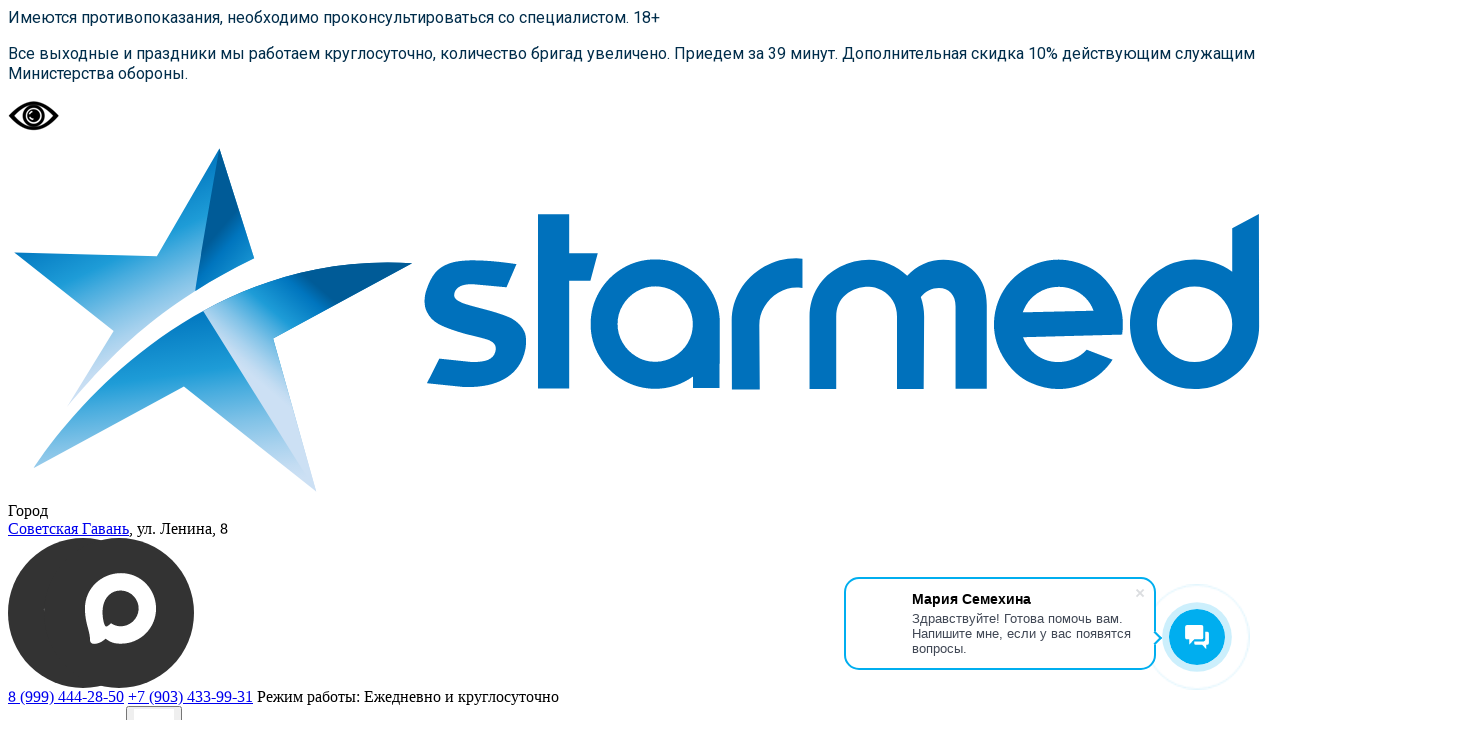

--- FILE ---
content_type: text/html; charset=utf-8
request_url: https://sovetskaya-gavan.star-med.site/kodirovanie-dovzhenko/
body_size: 29929
content:
<script>
  window.YandexRotorSettings = {
    WaiterEnabled: true,
    FailOnTimeout: false,
    NoJsRedirectsToMain: true
  }

  bxCheckInterval = setInterval(() => {
    bxElement = document.querySelector(".b24-widget-button-social");
    if (bxElement) {
      clearInterval(bxCheckInterval);
    }
    externalLinks = document.querySelectorAll("a[href^='http']");
    externalLinks.forEach(externalLink => {
      if (externalLink.href.toLowerCase().indexOf("narkology.pro") == -1) {
        externalLink.setAttribute("rel", "nofollow");
      }
    });
  }, 500);
</script>


<html lang="ru">

<head>
  <meta charset="UTF-8">
  <meta http-equiv="X-UA-Compatible" content="IE=edge">
  <meta name="viewport" content="width=device-width, initial-scale=1.0">
      <title itemprop="headline">Кодирование от алкоголизма по методу Довженко в Советской Гавани | Клиника Стармед</title>
    <meta name="description" content="Кодирование от алкоголизма по методу Довженко в Советской Гавани – эффективный способ немедикаментозного лечения алкогольной зависимости в клинике Стармед. " />
  
  <meta name="google-site-verification" content="vzOniNcQWjfwDyHwZ0AXtcVqdHIRD6O_7wdU5vZTikM" />
  <link rel="stylesheet" href="https://cdnjs.cloudflare.com/ajax/libs/lightgallery/1.6.12/css/lightgallery.min.css">
  <link rel="stylesheet" type="text/css" href="/newstarmed/starmed/src/css/slick.css" />
  <link rel="stylesheet" type="text/css" href="/newstarmed/starmed/src/css/slick-theme.css?v=1.1" />
  <link rel="stylesheet" href="/newstarmed/starmed/src/css/style.css?v=11.9902">
  <link rel="stylesheet" href="/newstarmed/starmed/src/css/reviews.css">
  <link rel="stylesheet" href="/newstarmed/starmed/src/css/licences.css">
  <link rel="stylesheet" href="/newstarmed/starmed/src/css/articles.css?v=2.01">
  <link rel="stylesheet" href="/newstarmed/starmed/src/css/contacts.css">
  <link rel="stylesheet" href="/newstarmed/starmed/src/css/banner.css">
  <link rel="stylesheet" href="/newstarmed/starmed/src/css/swiper.css">
  <link rel="stylesheet" type="text/css" href="/newstarmed/starmed/src/css/banner.css" />
  <link rel="icon" href="/newstarmed/starmed/src/img/favicon.ico">
  <link rel="icon" href="/newstarmed/starmed/src/img/logo.svg">
  <link rel="preconnect" href="https://fonts.googleapis.com">
  <link rel="preconnect" href="https://fonts.gstatic.com" crossorigin>
  <link href="https://fonts.googleapis.com/css2?family=Roboto:wght@400;500;700;900&display=swap" rel="stylesheet">
  <!-- POPUP-->
  <link rel="stylesheet" href="/sitefiles/css/magnific-popup.css">
  <!-- POPUP-->
  <link rel="canonical" href='https://sovetskaya-gavan.star-med.site/kodirovanie-dovzhenko/'>
  <meta name="yandex-verification" content="4dcd4e28e298d778" />
  <meta name="google-site-verification" content="rN87Fp2_9_QAUChdKJdiCda0xoi7qW6H7hqW60nki4o" />
    <!-- Yandex.Metrika counter -->
    <script type="text/javascript">
    setTimeout(() => {
      (function(m, e, t, r, i, k, a) {
        m[i] = m[i] || function() {
          (m[i].a = m[i].a || []).push(arguments)
        };
        m[i].l = 1 * new Date();
        for (var j = 0; j < document.scripts.length; j++) {
          if (document.scripts[j].src === r) {
            return;
          }
        }
        k = e.createElement(t), a = e.getElementsByTagName(t)[0], k.async = 1, k.src = r, a.parentNode.insertBefore(k, a)
      })
      (window, document, "script", "https://mc.yandex.ru/metrika/tag.js", "ym");

      ym(65278618, "init", {
        clickmap: true,
        trackLinks: true,
        accurateTrackBounce: true,
        webvisor: true
      });
    }, Number(5000));
  </script>
  <noscript>
    <div><img src="https://mc.yandex.ru/watch/65278618" style="position:absolute; left:-9999px;" alt="" /></div>
  </noscript>
  <!-- /Yandex.Metrika counter -->
</head>

<body>
      <div class="consultation">
      <p class="consultation__text">
        Имеются противопоказания, необходимо проконсультироваться со специалистом.&nbsp;<span class="consultation__text-decor">18+</span>
      </p>
      <p class="consultation__text">
        Все выходные и праздники мы работаем круглосуточно, количество бригад увеличено. Приедем за 39 минут. Дополнительная скидка 10% действующим служащим Министерства обороны.
      </p>
    </div>
    <header class="header header--color">
    <a id="specialButton" class="pulse" href="#"><img src="https://lidrekon.ru/images/special.png" loading="lazy" alt="ВЕРСИЯ ДЛЯ СЛАБОВИДЯЩИХ" title="ВЕРСИЯ ДЛЯ СЛАБОВИДЯЩИХ" /></a>
    <div class="container">
      <div class="header-top">
        <div class="header__info">
          <a href="/" class="header__logo">
            <div class="header__logo__img">
              <img loading="lazy" src="/newstarmed/starmed/src/img/header/logo-head.svg" alt="">
            </div>
          </a>
          <div class="select">
            <span class="select__title">Город</span>
            <div class="header_location phone__text">
              <span class="region_link_span"><a href="#select-city" class="regions_link popup-with-form">Советская Гавань</a></span><span class="region_adress_span">, ул. Ленина, 8</span>
            </div>
          </div>
        </div>
        <div class="header__tel_mob">
          <a style="white-space: nowrap;" href="tel:+79994442850" class="header__tel__phone">8 (999) 444-28-50</a>
                  </div>
        <style>
          .header__tel_mob {
            display: none;
          }

          .header__tel_mob a {
            font-size: 16px;
          }

          @media (max-width: 767px) {
            .header__tel_mob {
              display: flex;
              align-items: center;
              flex-direction: column;
            }

            .header__tel__phone {
              line-height: 20px;
            }
          }

          .header__social-links{
            display: flex;
            gap: 10px;
            margin:0 auto;
          }

          .header__social-links a{
            max-width: 36px;
          }
        </style>

        <div class="header__social-links">
          <a href="https://t.me/starmed_clinic_bot">
            <img src="/assets/img/tg-icon.svg" alt="Иконка tg">
          </a>
          <a href="https://max.ru/u/f9LHodD0cOJLPTI5s9A7kTLv4bpqkT6-c3qckaUP7OZZ60FHRFKWotAuy9g">
            <img src="/assets/img/max-icons/max-icon-starmed.svg" alt="Иконка Max">
          </a>
        </div>
        <div class="header__tel" style="margin-left: auto;margin-right: 20px;">
          <a style="white-space: nowrap;" href="tel:+79994442850" class="header__tel__phone">8 (999) 444-28-50</a>
                                    <a style="white-space: nowrap;" href="tel:+79034339931" class="header__tel__phone">+7 (903) 433-99-31</a>
                                <span class="header__tel__span header__tel__span--color">Режим работы:</span>
          <span class="header__tel__span">Ежедневно и круглосуточно</span>
        </div>
        <button class="header__button popup-btn" data-path="popup-call"><span class="navbar__btn span btn-main" style="display: flex;height: 100%;align-items: center;">Заказать звонок</span></button>
        <button type="button" class="header__burger" id="menu-burger">
          <img loading="lazy" src="/newstarmed/starmed/src/img/header/burger.svg" alt="">
        </button>
        <button type="button" class="header__cross">
          <img loading="lazy" src="/newstarmed/starmed/src/img/header/cross.svg" alt="">
        </button>
              </div>
      <div class="header__menu">
        <div class="header__navigation">
          <div id='cssmenu'>
            <ul>
              <li><a>Алкоголизм</a>
                <ul>
                  <li><a href="/lechenie-alkogolizma/" class="mob-menu__link">Лечение алкоголизма</a></li>
                  <li><a href="/lechenie-pivnogo-alkogolizma/" class="mob-menu__link">Лечение пивного алкоголизма</a></li>
                  <li><a href="/lechenie-alkogolizma-v-statsionare/" class="mob-menu__link">Лечение алкоголизма в стационаре</a></li>
                  <li><a href="/prinuditelnoe-lechenie-alkogolizma/" class="mob-menu__link">Принудительное лечение алкоголизма</a></li>
                  <li><a href="/detoksikatsiya-alkogolikov/" class="mob-menu__link">Детоксикация алкоголиков</a></li>
                  <li><a href="/anonimnoe-kodirovanie/" class="mob-menu__link">Анонимное кодирование</a></li>
                  <li><a href="/anonimnoe-lechenie-alkogolizma/" class="mob-menu__link">Анонимное лечение алкоголизма</a></li>
                  <li><a href="/kodirovanie-ot-alkogolizma/" class="mob-menu__link">Кодирование от алкоголизма</a></li>
                  <li><a href="/kodirovanie-ukolom/" class="mob-menu__link">Кодирование уколом</a></li>
                  <li><a href="/kodirovanie-dovzhenko/" class="mob-menu__link">Кодирование Довженко</a></li>
                  <li><a href="/kodirovanie-esperal/" class="mob-menu__link">Кодирование Эспераль</a></li>
                  <li><a href="/kodirovanie-alkogolizma-na-domu/" class="mob-menu__link">Кодирование алкоголизма на дому</a></li>
                  <li><a href="/programma-12-shagov/" class="mob-menu__link">Программа 12 шагов</a></li>
                  <li><a href="/kodirovanie-alkogolizma-gipnozom/" class="mob-menu__link">Кодирование гипнозом</a></li>
                  <li><a href="/kodirovanie-dvoynoy-blok/" class="mob-menu__link">Кодирование Двойной Блок</a></li>
                  <li><a href="/lechenie-zhenskogo-alkogolizma/" class="mob-menu__link">Лечение женского алкоголизма</a></li>
                  <li><a href="/lechenie-podrostkovogo-alkogolizma/" class="mob-menu__link">Лечение подросткового алкоголизма</a></li>
                  <li><a href="/lechenie-alkogolizma/codirovanie-alkogolizma-preparatom-disulfiram/" class="mob-menu__link">Кодирование алкоголизма препаратом Дисульфирам</a></li>
                  <li><a href="/lechenie-podrostkovogo-alkogolizma/" class="mob-menu__link">Лечение подросткового алкоголизма</a></li>
                  <li><a href="/kodirovanie-sit/" class="mob-menu__link">Кодирование SIT</a></li>
                  <li><a href="/raskodirovanie-ot-alkogolizma/" class="mob-menu__link">Раскодирование от алкоголизма</a></li>
                  <li><a href="/lechenie-alkogolizma-gipnozom/" class="mob-menu__link">Лечение алкоголизма гипнозом</a></li>
                </ul>
              </li>
              <li><a>Вывод из запоя</a>
                <ul>
                  <li><a href="/srochnyy-vyvod-iz-zapoya/" class="mob-menu__link">Срочный вывод из запоя</a></li>
                  <li><a href="/kapelnitsa-ot-pohmelya/" class="mob-menu__link">Капельница от похмелья</a></li>
                  <li><a href="/kapelnitsa-ot-zapoya/" class="mob-menu__link">Капельница от запоя</a></li>
                  <li><a href="/vyvod-iz-zapoya-na-domu/" class="mob-menu__link">Вывод из запоя на дому</a></li>
                  <li><a href="/vyvod-iz-zapoya-v-statsionare/" class="mob-menu__link">Вывод из запоя в стационаре</a></li>
                  <li><a href="/anonimnyy-vyvod-iz-zapoya/" class="mob-menu__link">Анонимный вывод из запоя</a></li>
                  <li><a href="/prinuditelnyy-vyvod-iz-zapoya/" class="mob-menu__link">Принудительный вывод из запоя</a></li>
                </ul>
              </li>
              <li><a>Наркомания</a>
                <ul>
                  <li><a href="/lechenie-narkomanii/" class="mob-menu__link">Лечение наркомании</a></li>
                  <li><a href="/snyatie-lomki/" class="mob-menu__link">Снятие ломки</a></li>
                  <li><a href="/anonimnoe-lechenie-narkomanii/" class="mob-menu__link">Анонимное лечение наркомании</a></li>
                  <li><a href="/prinuditelnoe-lechenie-narkomanii/" class="mob-menu__link">Принудительное лечение наркомании</a></li>
                  <li><a href="/kodirovanie-narkomanii/" class="mob-menu__link">Кодирование наркомании</a></li>
                  <li><a href="/lechenie-narkozavisimosti-ot-mefedrona/" class="mob-menu__link">Лечение от мефедрона</a></li>
                  <li><a href="/lechenie-narkozavisimosti-ot-soley/" class="mob-menu__link">Лечение от солей</a></li>
                  <li><a href="/lechenie-narkozavisimosti-ot-kokaina/" class="mob-menu__link">Лечение от кокаина</a></li>
                  <li><a href="/lechenie-spaysovoy-narkozavisimosti/" class="mob-menu__link">Лечение от спайса</a></li>
                </ul>
              </li>
              <li><a>Реабилитация</a>
                <ul>
                  <li><a href="/reabilitatsionnyy-tsentr/" class="mob-menu__link">Реабилитационный центр</a></li>
                  <li><a href="/reabilitatsiya-alkozavisimyh/" class="mob-menu__link">Реабилитация алкозависимых</a></li>
                  <li><a href="/anonimnaya-reabilitatsiya/" class="mob-menu__link">Анонимная реабилитация</a></li>
                  <li><a href="/reabilitatsiya-12-shagov/" class="mob-menu__link">Реабилитация «12 шагов»</a></li>
                  <li><a href="/reabilitatsiya-narkozavisimyh/" class="mob-menu__link">Реабилитация наркозависимых</a></li>
                  <li><a href="/reabilitatsiya-day-top/" class="mob-menu__link">Реабилитация Day Top</a></li>
                  <li><a href="/reabilitatsiya-21-den/" class="mob-menu__link">Реабилитация «21 день»</a></li>
                </ul>
              </li>
              <li><a>Наркологическая помощь</a>
                <ul>
                  <li><a href="/narkolog-na-dom/" class="mob-menu__link">Нарколог на дом</a></li>
                  <li><a href="/konsultatsiya-narkologa/" class="mob-menu__link">Консультация нарколога</a></li>
                  <li><a href="/narkologicheskaya-pomosch/lechenie-sozavisimosti/" class="mob-menu__link">Лечение созависимости</a></li>
                </ul>
              </li>
              <li><a>Психиатрия</a>
                <ul>
                                    <li><a href="/konsultatsiya-psihiatra/" class="mob-menu__link">Консультация психиатра</a></li>
                  <li><a href="/psihiatr-na-dom/" class="mob-menu__link">Психиатр на дом</a></li>
                  <li><a href="/konsultatsiya-psihoterapevta/" class="mob-menu__link">Консультация психотерапевта</a></li>
                  <li><a href="/klinicheskiy-psiholog/" class="mob-menu__link">Клинический психолог</a></li>
                                    <li><a href="/lechenie-nevrozov/" class="mob-menu__link">Лечение неврозов</a></li>
                  <li><a href="/lechenie-depressiy/" class="mob-menu__link">Лечение депрессии</a></li>
                  <li><a href="/lechenie-shizofrenii/" class="mob-menu__link">Лечение шизофрении</a></li>
                  <li><a href="/lechenie-panicheskih-atak/" class="mob-menu__link">Лечение панических атак</a></li>
                  <li><a href="/lechenie-psihicheskih-rasstroystv/" class="mob-menu__link">Лечение психических расстройств</a></li>
                  <li><a href="/lechenie-beloy-goryachki/" class="mob-menu__link">Лечение белой горячки</a></li>
                  <li><a href="/lechenie-narkolepsii/" class="mob-menu__link">Лечение нарколепсии</a></li>
                  <li><a href="/lechenie-paranoyi/" class="mob-menu__link">Лечение паранойи</a></li>
                  <li><a href="/lechenie-igromanii/" class="mob-menu__link">Лечение игромании</a></li>
                  <li><a href="/lechenie-psihoza/" class="mob-menu__link">Лечение психоза</a></li>
                  <li><a href="/lechenie-psihopatii/" class="mob-menu__link">Лечение психопатии</a></li>
                  <li><a href="/lechenie-nevrastenii/" class="mob-menu__link">Лечение неврастении</a></li>
                  <li><a href="/lechenie-tsiklotimii/" class="mob-menu__link">Лечение циклотимии</a></li>
                  <li><a href="/lechenie-sdvg/" class="mob-menu__link">Лечение СДВГ</a></li>
                  <li><a href="/lechenie-ptsr/" class="mob-menu__link">Лечение ПТСР</a></li>
                  <li><a href="/lechenie-okr/" class="mob-menu__link">Лечение ОКР</a></li>
                  <li><a href="/lechenie-dementsii/" class="mob-menu__link">Лечение деменции</a></li>
                  <li><a href="/lechenie-sindroma-turetta/" class="mob-menu__link">Лечение синдрома Туретта</a></li>
                </ul>
              </li>
              <li class='active'><a>О нас</a>
                <ul>
                  <li><a href="/otzyvy/" class="mob-menu__link">Отзывы</a></li>
                  <li><a href="/tseny/" class="mob-menu__link">Цены</a></li>
                  <li><a href="/spetsialisty/" class="mob-menu__link">Врачи</a></li>
                  <li><a href="/fotogalereya/" class="mob-menu__link">Фото</a></li>
                  <li><a href="/litsenzii/" class="mob-menu__link">Нормативные документы</a></li>
                                    <li><a href="/kontakty/" class="mob-menu__link">Контакты</a></li>
                  <li><a href="/pravovaya-informatsiya/" class="mob-menu__link">Правовая информация</a></li>
                </ul>
            </ul>
          </div>
        </div>
              </div>
      <div class="mob-menu section-menu-mob_close">
        <div class="mob-menu__head">Меню
          <div class="mob-menu__close"></div>
        </div>
        <div class="mob-menu__content">
          <div class="mob-menu__wrap-btn">
            <div class="mob-menu__btn" onclick="openTab(this)">Алкоголизм</div>
            <div class="mob-menu__list">
              <a href="/lechenie-alkogolizma/" class="mob-menu__link">Лечение алкоголизма</a>
              <a href="/lechenie-pivnogo-alkogolizma/" class="mob-menu__link">Лечение пивного алкоголизма</a>
              <a href="/lechenie-alkogolizma-v-statsionare/" class="mob-menu__link">Лечение алкоголизма в стационаре</a>
              <a href="/prinuditelnoe-lechenie-alkogolizma/" class="mob-menu__link">Принудительное лечение алкоголизма</a>
              <a href="/detoksikatsiya-alkogolikov/" class="mob-menu__link">Детоксикация алкоголиков</a>
              <a href="/anonimnoe-kodirovanie/" class="mob-menu__link">Анонимное кодирование</a>
              <a href="/anonimnoe-lechenie-alkogolizma/" class="mob-menu__link">Анонимное лечение алкоголизма</a>
              <a href="/kodirovanie-ot-alkogolizma/" class="mob-menu__link">Кодирование от алкоголизма</a>
              <a href="/kodirovanie-ukolom/" class="mob-menu__link">Кодирование уколом</a>
              <a href="/kodirovanie-dovzhenko/" class="mob-menu__link">Кодирование Довженко</a>
              <a href="/kodirovanie-esperal/" class="mob-menu__link">Кодирование Эспераль</a>
              <a href="/kodirovanie-alkogolizma-na-domu/" class="mob-menu__link">Кодирование алкоголизма на дому</a>
              <a href="/programma-12-shagov/" class="mob-menu__link">Программа 12 шагов</a>
              <a href="/kodirovanie-alkogolizma-gipnozom/" class="mob-menu__link">Кодирование гипнозом</a>
              <a href="/kodirovanie-dvoynoy-blok/" class="mob-menu__link">Кодирование Двойной Блок</a>
              <a href="/lechenie-zhenskogo-alkogolizma/" class="mob-menu__link">Лечение женского алкоголизма</a>
              <a href="/lechenie-podrostkovogo-alkogolizma/" class="mob-menu__link">Лечение подросткового алкоголизма</a>
              <a href="/lechenie-alkogolizma/codirovanie-alkogolizma-preparatom-disulfiram/" class="mob-menu__link">Кодирование алкоголизма препаратом Дисульфирам</a>
            </div>
          </div>
          <div class="mob-menu__wrap-btn">
            <div class="mob-menu__btn" onclick="openTab(this)">Вывод из запоя</div>
            <div class="mob-menu__list">
              <a href="/srochnyy-vyvod-iz-zapoya/" class="mob-menu__link">Срочный вывод из запоя</a>
              <a href="/kapelnitsa-ot-pohmelya/" class="mob-menu__link">Капельница от похмелья</a>
              <a href="/kapelnitsa-ot-zapoya/" class="mob-menu__link">Капельница от запоя</a>
              <a href="/vyvod-iz-zapoya-na-domu/" class="mob-menu__link">Вывод из запоя на дому</a>
              <a href="/vyvod-iz-zapoya-v-statsionare/" class="mob-menu__link">Вывод из запоя в стационаре</a>
              <a href="/anonimnyy-vyvod-iz-zapoya/" class="mob-menu__link">Анонимный вывод из запоя</a>
              <a href="/prinuditelnyy-vyvod-iz-zapoya/" class="mob-menu__link">Принудительный вывод из запоя</a>
            </div>
          </div>
          <div class="mob-menu__wrap-btn">
            <div class="mob-menu__btn" onclick="openTab(this)">Наркомания</div>
            <div class="mob-menu__list">
              <a href="/lechenie-narkomanii/" class="mob-menu__link">Лечение наркомании</a>
              <a href="/snyatie-lomki/" class="mob-menu__link">Снятие ломки</a>
              <a href="/anonimnoe-lechenie-narkomanii/" class="mob-menu__link">Анонимное лечение наркомании</a>
              <a href="/prinuditelnoe-lechenie-narkomanii/" class="mob-menu__link">Принудительное лечение наркомании</a>
              <a href="/kodirovanie-narkomanii/" class="mob-menu__link">Кодирование наркомании</a>
              <a href="/lechenie-narkozavisimosti-ot-mefedrona/" class="mob-menu__link">Лечение от мефедрона</a>
              <a href="/lechenie-narkozavisimosti-ot-soley/" class="mob-menu__link">Лечение от солей</a>
              <a href="/lechenie-narkozavisimosti-ot-kokaina/" class="mob-menu__link">Лечение от кокаина</a>
              <a href="/lechenie-spaysovoy-narkozavisimosti/" class="mob-menu__link">Лечение от спайса</a>
            </div>
          </div>
          <div class="mob-menu__wrap-btn">
            <div class="mob-menu__btn" onclick="openTab(this)">Реабилитация</div>
            <div class="mob-menu__list">
              <a href="/reabilitatsionnyy-tsentr/" class="mob-menu__link">Реабилитационный центр</a>
              <a href="/reabilitatsiya-alkozavisimyh/" class="mob-menu__link">Реабилитация алкозависимых</a>
              <a href="/anonimnaya-reabilitatsiya/" class="mob-menu__link">Анонимная реабилитация</a>
              <a href="/reabilitatsiya-12-shagov/" class="mob-menu__link">Реабилитация 12 Шагов</a>
              <a href="/reabilitatsiya-narkozavisimyh/" class="mob-menu__link">Реабилитация наркозависимых</a>
              <a href="/reabilitatsiya-day-top/" class="mob-menu__link">Реабилитация Day Top</a>
              <a href="/reabilitatsiya-21-den/" class="mob-menu__link">Реабилитация 21 День</a>
            </div>
          </div>
          <div class="mob-menu__wrap-btn ">
            <div class="mob-menu__btn" onclick="openTab(this)">Наркологическая помощь</div>
            <div class="mob-menu__list">
              <a href="/narkolog-na-dom/" class="mob-menu__link">Нарколог на дом</a>
              <a href="/konsultatsiya-narkologa/" class="mob-menu__link">Консультация нарколога</a>
              <a href="/narkologicheskaya-pomosch/lechenie-sozavisimosti/" class="mob-menu__link">Лечение созависимости</a>
            </div>
          </div>
          <div class="mob-menu__wrap-btn ">
            <div class="mob-menu__btn" onclick="openTab(this)">Психиатрия</div>
            <div class="mob-menu__list">
                            <a href="/konsultatsiya-psihiatra/" class="mob-menu__link">Консультация психиатра</a>
              <a href="/psihiatr-na-dom/" class="mob-menu__link">Психиатр на дом</a>
              <a href="/konsultatsiya-psihoterapevta/" class="mob-menu__link">Консультация психотерапевта</a>
                            <a href="/lechenie-nevrozov/" class="mob-menu__link">Лечение неврозов</a>
              <a href="/lechenie-depressiy/" class="mob-menu__link">Лечение депрессии</a>
              <a href="/lechenie-shizofrenii/" class="mob-menu__link">Лечение шизофрении</a>
              <a href="/lechenie-panicheskih-atak/" class="mob-menu__link">Лечение панических атак</a>
              <a href="/lechenie-psihicheskih-rasstroystv/" class="mob-menu__link">Лечение психических расстройств</a>
              <a href="/lechenie-beloy-goryachki/" class="mob-menu__link">Лечение белой горячки</a>
              <a href="/lechenie-narkolepsii/" class="mob-menu__link">Лечение нарколепсии</a>
              <a href="/lechenie-paranoyi/" class="mob-menu__link">Лечение паранойи</a>
              <a href="/lechenie-igromanii/" class="mob-menu__link">Лечение игромании</a>
              <a href="/lechenie-sdvg/" class="mob-menu__link">Лечение СДВГ</a>
              <a href="/lechenie-ptsr/" class="mob-menu__link">Лечение ПТСР</a>
              <a href="/lechenie-okr/" class="mob-menu__link">Лечение ОКР</a>
              <a href="/lechenie-dementsii/" class="mob-menu__link">Лечение деменции</a>
              <a href="/lechenie-sindroma-turetta/" class="mob-menu__link">Лечение синдрома Туретта</a>
            </div>
          </div>
          <div class="mob-menu__wrap-btn ">
            <div class="mob-menu__btn" onclick="openTab(this)">О нас</div>
            <div class="mob-menu__list">
              <a href="/otzyvy/" class="mob-menu__link">Отзывы</a>
              <a href="/spetsialisty/" class="mob-menu__link">Врачи</a>
              <a href="/fotogalereya/" class="mob-menu__link">Фото</a>
              <a href="/litsenzii/" class="mob-menu__link">Нормативные документы</a>
            </div>
          </div>
                    <div class="mob-menu__wrap-btn">
            <a href="/kontakty/" class="mob-menu__btn-link">Контакты</a>
          </div>
          <div class="phone__text mob-menu__head" style="flex-direction: column;">
            <p><b>Выбрать город</b></p>
            <span class="region_link_span">
              <a href="#select-city" class="regions_link popup-with-form">Советская Гавань</a>
            </span>
          </div>
                  </div>
      </div>
    </div>
  </header><main class="main">

    <section class="information informationtext">
        <div class="information__wrap informationtext__wrap">
            <h1>
                Кодирование по методу Довженко в Советской Гавани            </h1>
            <div class="information__list">
                <ul>
                    <li><span>Вывод из запоя снятие ломки</span></li>
                    <li><span>Детоксикация, реабилитация с последующей социализацией</span></li>
                    <li><span>Обучение и трудоустройство после программы</span></li>
                </ul>
            </div>
            <button class="information__button popup-btn" data-path="popup-call"><span class="navbar__btn popup-with-form md_none my-btn btn-main">бесплатная консультация</span></button>
        </div>
    </section>

    
    <section class="price">
        <div class="container">
            <div class="price__wrap">
                <div class="price__header">
                    <h2>Стоимость услуг наркологической клиники</h2>
                    <div class="price__header__block price__header-block">
                        <div class="price__header-block__img">
                            <img src="/newstarmed/starmed/src/img/index/plan-icon.png">
                        </div>
                        <span class="price__header-block__text">Обращаем Ваше внимание на то, что данный интернет-сайт носит
                            исключительно информационный характер и ни при каких условиях не является публичной офертой, определяемой
                            положениями Статьи 437 (2) Гражданского кодекса РФ. Стоимость услуг уточняйте по телефону, указанному на
                            сайте.</span>
                    </div>
                </div>
              <div class="price-table__items">
                <table class="price-table">
<caption class="price-table__header"><h3 class="price-table__title" placeholder="Кодирование по методу Довженко в Советской Гавани">Цены на кодирование по методу Довженко в Советской Гавани</span></caption>
<tbody>
	<tr class="price-table__list">
		<td class="price-table__item" style="border: 1px solid #3E7FFF;">Лечение алкоголизма в стационаре
		<div class="price-table__block">
		<div class="price-table__price">4900 руб.</div>
		<div class="price-table__form"><a class="navbar__btn popup-with-form md_none my-btn popup-btn btn-main" data-path="popup-call" >заказать</a></div></div></td>
		<td class="price-table__item" style="border: 1px solid #3E7FFF;">Лечение алкоголизма на дому
		<div class="price-table__block">
		<div class="price-table__price">4000 руб.</div>
		<div class="price-table__form"><a class="navbar__btn popup-with-form md_none my-btn popup-btn btn-main" data-path="popup-call" >заказать</a></div></div></td>
		<td class="price-table__item" style="border: 1px solid #3E7FFF;">Кодирование по методу Довженко
		<div class="price-table__block">
		<div class="price-table__price">6900 руб.</div>
		<div class="price-table__form"><a class="navbar__btn popup-with-form md_none my-btn popup-btn btn-main" data-path="popup-call" >заказать</a></div></div></td>
		<td class="price-table__item" style="border: 1px solid #3E7FFF;">Двойной блок
		<div class="price-table__block">
		<div class="price-table__price">8900 руб.</div>
		<div class="price-table__form"><a class="navbar__btn popup-with-form md_none my-btn popup-btn btn-main" data-path="popup-call" >заказать</a></div></div></td>
		<td class="price-table__item" style="border: 1px solid #3E7FFF;">Иглоукалыванием
		<div class="price-table__block">
		<div class="price-table__price">4500 руб.</div>
		<div class="price-table__form"><a class="navbar__btn popup-with-form md_none my-btn popup-btn btn-main" data-path="popup-call" >заказать</a></div></div></td>
		<td class="price-table__item" style="border: 1px solid #3E7FFF;">Имплантация &quot;Торпедо&quot; до 12 месяцев
		<div class="price-table__block">
		<div class="price-table__price">9000 руб.</div>
		<div class="price-table__form"><a class="navbar__btn popup-with-form md_none my-btn popup-btn btn-main" data-path="popup-call" >заказать</a></div></div></td>
		<td class="price-table__item" style="border: 1px solid #3E7FFF;">Имплантация &quot;Торпедо&quot; до 24 месяцев
		<div class="price-table__block">
		<div class="price-table__price">14000 руб.</div>
		<div class="price-table__form"><a class="navbar__btn popup-with-form md_none my-btn popup-btn btn-main" data-path="popup-call" >заказать</a></div></div></td>
		<td class="price-table__item" style="border: 1px solid #3E7FFF;">Имплантация &quot;Вивитрол&quot; до 12 месяцев
		<div class="price-table__block">
		<div class="price-table__price">9500 руб.</div>
		<div class="price-table__form"><a class="navbar__btn popup-with-form md_none my-btn popup-btn btn-main" data-path="popup-call" >заказать</a></div></div></td>
		<td class="price-table__item" style="border: 1px solid #3E7FFF;">Имплантация &quot;Вивитрол&quot; до 24 месяцев
		<div class="price-table__block">
		<div class="price-table__price">15000 руб.</div>
		<div class="price-table__form"><a class="navbar__btn popup-with-form md_none my-btn popup-btn btn-main" data-path="popup-call" >заказать</a></div></div></td>
		<td class="price-table__item" style="border: 1px solid #3E7FFF;">Имплантация &quot;Налтрексон&quot; до 12 месяцев
		<div class="price-table__block">
		<div class="price-table__price">14000 руб.</div>
		<div class="price-table__form"><a class="navbar__btn popup-with-form md_none my-btn popup-btn btn-main" data-path="popup-call" >заказать</a></div></div></td>
		<td class="price-table__item" style="border: 1px solid #3E7FFF;">Имплантация &quot;Налтрексон&quot; до 24 месяцев
		<div class="price-table__block">
		<div class="price-table__price">18000 руб.</div>
		<div class="price-table__form"><a class="navbar__btn popup-with-form md_none my-btn popup-btn btn-main" data-path="popup-call" >заказать</a></div></div></td>
		<td class="price-table__item" style="border: 1px solid #3E7FFF;">Укол &quot;Эспераль&quot; в клинике + провокация
		<div class="price-table__block">
		<div class="price-table__price">8800 руб.</div>
		<div class="price-table__form"><a class="navbar__btn popup-with-form md_none my-btn popup-btn btn-main" data-path="popup-call" >заказать</a></div></div></td>
		<td class="price-table__item" style="border: 1px solid #3E7FFF;">Подшивание &quot;Дисульфирам&quot;
		<div class="price-table__block">
		<div class="price-table__price">12000 руб.</div>
		<div class="price-table__form"><a class="navbar__btn popup-with-form md_none my-btn popup-btn btn-main" data-path="popup-call" >заказать</a></div></div></td>
		<td class="price-table__item" style="border: 1px solid #3E7FFF;">Кодирование гипнозом
		<div class="price-table__block">
		<div class="price-table__price">8000 руб.</div>
		<div class="price-table__form"><a class="navbar__btn popup-with-form md_none my-btn popup-btn btn-main" data-path="popup-call" >заказать</a></div></div></td>
		<td class="price-table__item" style="border: 1px solid #3E7FFF;">Снятие кодировки
		<div class="price-table__block">
		<div class="price-table__price">1900 руб.</div>
		<div class="price-table__form"><a class="navbar__btn popup-with-form md_none my-btn popup-btn btn-main" data-path="popup-call" >заказать</a></div></div></td>
	</tr>
</tbody>
</table>              </div>
            </div>
        </div>
    </section>



    <section class="article">
        <div class="article__wrap">
            
            

            <section class="b-author">
                <div>
                    <div class="b-author__container">
                        <div class="b-author__picture">
                            <picture>
                                <img src="/netcat_files/userfiles/img/specs/kuzmenko.jpg" loading="lazy">
                            </picture>
                        </div>
                        <div class="b-author__desc">
                            <div class="b-author__wrapper">
                                <div class="b-author__inner">
                                    <div class="b-author__author">
                                        <span class="b-author__name">Автор статьи: </span>
                                        <a href="/spetsialisty/kuzmenko-ivan-aleksandrovich.html">Кузьменко Иван Александрович</a>
                                        <div class="b-author__post"></div>
                                    </div>
                                    <div class="b-author__appointment">
                                        <span class="b-author__name">Специалист:</span>
                                        <span>Врач скорой помощи</span>
                                    </div>
                                </div>
                                <div class="b-author__date">
                                    <div class="b-author__published">Дата обновления: <span>17 Января 2026 <span></span></span></div>
                                    <div class="b-author__published">Дата создания: <span>09 Сентября 2020<span></span></span></div>
                                    <div class="b-author__links">
                                        <a class="b-author__prodoctorov-link"><img src="/sitefiles/img/prodoctorov.svg"></a>
                                        <a class="b-author__popravku-link"><img src="/sitefiles/img/popravku.svg"></a>
                                    </div>
                                </div>
                            </div>
                            <div class="b-author__bottom">

                            </div>
                        </div>
                    </div>
                    <br>

                </div>

            </section>

            <div class="nav-2">
                <div class="">
                    <div class="nav-2__box">
                        <div class="nav-2__icon"></div>
                        <div class="nav-2__items">
                            <ul>

                            </ul>
                        </div>
                    </div>
                </div>
            </div>


                        <div class="content__list">
                <p>Кодирование по методу Довженко &ndash; один из эффективных способов борьбы с алкогольной зависимостью. Часто используются медикаментозные методы, однако в этих случаях применяют сильнодействующие лекарственные препараты. Некоторым больным они противопоказаны из-за наличия хронических заболеваний или большого количества побочных эффектов. Тогда отдают предпочтение <strong>немедикаментозным методикам</strong> избавления, среди которых выделяется кодирование по Довженко.</p>
<h2>Суть кодировки по Довженко</h2>
<p>Кодирование по методу Довженко &ndash; психотерапевтический способ противостояния алкогольной зависимости. Он назван в честь своего создателя, который был известным советским психологом.</p>
<p>Сейчас метод Довженко признан наркологами всего мира, имеет одобрение от Всемирной Организации Здравоохранения. На это имеет две весомые причины:</p>
<ol>
<li>Имеется большое количество отзывов бывших алкоголиков и их родственников, подтверждающих <strong>его эффективность</strong>, успешное избавление от алкоголизма.</li>
<li>Это гуманная процедура, в рамках которой не используются лекарственные препараты, организму человека не наносится никакого вреда.</li></ol>
<p>В нашем наркологическом центре работают опытные специалисты, на практике помогающие зависимым с патологическим пристрастием к алкоголю.</p><img loading="lazy" alt="Кодирование Довженко" src="/sitefiles/img/img/kodirovanie-dovzhenko1.jpg" style="padding: 10px 0;" title="Кодирование Довженко" />
<h2>Условия для кодирования по методу Довженко</h2>
<p><a href="https://star-med.site/lechenie-alkogolizma/">Лечение алкоголизма</a> по Довженко поможет только при выполнении нескольких важных условий:</p>
<ol>
<li>Решение категорически отказаться от спиртных напитков <strong>должно быть добровольным</strong> и непоколебимым. Алкоголик осознанно должен принимать участие в сеансах, согласиться получить помощь от специалиста. Результативность метода Довженко напрямую зависит от того, насколько решительно настроен больной, чтобы избавиться от зависимости. Если в глубине души он будет мечтать о том, как пройдёт время и он снова начнёт пить, то рецидива не избежать. Поэтому доктор обязательно проводит предварительную консультацию нарколога в клинике, на которой выясняет, насколько зависимый решителен и уверен в своём выборе.</li>
<li>До проведения первого сеанса кодирования по методу Довженко алкоголик должен отказать от спиртного на срок от одной недели до десяти дней. Также запрещены наркотические и любые другие психоактивные препараты и вещества, в том числе снотворные средства, антидепрессанты, любые лекарственные препараты, содержащие в составе спирт. Дополнительно следует отказаться от любых напитков, содержащих кофеин, так как они являются сильными возбудителями для нервной системы, а этого следует избежать.</li>
<li>Зависимый изначально должен быть <strong>подвержен внушаемости</strong>, чтобы эффективность процедуры повысилась. В большинстве случаев проблем с этим не возникает, так как именно зависимые люди чаще остальных страдают от алкоголизма.</li></ol>
<div class="guarantee-block">
<p>Выполнение этих условий служит наглядной демонстрацией настроя человека, готовности проявить дисциплинированность, чтобы до конца пройти все стадии реабилитации алкогольной зависимости по Довженко.</p></div>
<p>Кодирование по Довженко внешне напоминает гипноз. Однако в действительности это мощная стрессовая и <strong>эмоциональная психотерапия</strong>. Врач провоцирует глубинное создание больного на то, чтобы у него сработал инстинкт самосохранения, чтобы в будущем больной патологически боялся нарушить запрет на употребление алкоголя.</p>
<p>Не нужно опасаться, что во время сеанса негативное влияние будет оказано на психику пациента. Больной на протяжении всего сеанса осознаёт всё, что с ним происходит, полностью всё контролирует.</p>
            </div>
        </div>
    </section>
    <section class="form" style="">
        <div class="form__wrap">
            <div class="form__block">
                <div class="form__title">Получите консультацию специалиста бесплатно</div>
                <div class="form__descr">Не нашли категорию или остались вопросы? Оставьте заявку и мы поможем вам</div>
                <form class="form-contact">
                    <input name='catalogue' type='hidden' value='135' />
                    <input name="BitrixID" type="hidden" value="UC_5YJEYS">
                    <input name='city' type='hidden' value='Советская Гавань' />
                    <input name='type' type='hidden' value='request' />
                    <input name='cc' type='hidden' value='23' />
                    <input name='sub' type='hidden' value='24' />
                    <input name='mes' type='hidden' value='161' />
                    <input name="urlMessage" type="hidden" value="">
                    <input name="title_url_message" type="hidden" value="">
                    <div class="form-contact__wrap-inputs">
                        <input type="text" name="params[name][]" placeholder="Ваше имя" required class="form-contact__input">
                        <input type="tel" name="params[phone][]" placeholder="Телефон" required
                            class="form-contact__input form-contact__phone">
                    </div>
                    <button class="form-contact__btn" type="submit">
                        Оставить заявку
                    </button>

                    <input name="f_trafficSource" type="hidden" value="referral"><input name="f_istochnik" type="hidden"
                        value="yandex.ru">
                </form>
                <div class="form__block-check">
                    Нажимая на кнопку ”Оставить заявку”, Вы даёте своё согласие на обработку <a
                        href='/usloviya-raboty-sayta/'>персональных данных</a>
                </div>
            </div>
        </div>

    </section>

            <section class="reviews">
            <div class="reviews__wrap">
                <div class="reviews__header">
                    <h2>Отзывы наших клиентов</h2>
                    <span>Мы предлагаем комплексный подход в лечении алкогольной, игровой и наркозависимости</span>
                    <div class="reviews__arrow">
                    </div>
                </div>
                 <div class="container">
            <div class="reviews-content">
                <div class="reviews-slider"> 
<div class="reviews-slider__item">
  <div class="reviews-slider__content">
    <div class="reviews-slider__name name_micra">Сергей Юрьевич, Возраст: 48</div>
    <div class="reviews-slider__text text_micra"><p>Спасибо докторам вашей клиники, которые спасли меня в последний раз от запоя. Поставили капельницу, хотя пил уже три недели. Думал, что уже не вырвусь, потому что восприятие мира полностью изменилось. Все мысли были только о том, где найти выпить. Боюсь теперь, если такое повторится вновь, поэтому собираюсь полноценно лечиться.Спасибо специалистам вашей клиники, которые спасли меня в последний раз от запоя. Поставили капельницу, хотя пил уже три недели. Думал, что уже не вырвусь, потому что восприятие мира полностью изменилось. Все мысли были только о том, где найти выпить. Боюсь теперь, если такое повторится вновь, поэтому собираюсь полноценно лечиться.</p></div>
    <div class="reviews-slider__nav">
            <p itemprop="datePublished date_micra">26 Сентября 2022 </p>
      
      <a href="/otzyvy/" tabindex="0">
        <div class="reviews-slider__arrow">Подробнее<div><svg width="20" height="9" viewBox="0 0 20 9" fill="none" xmlns="http://www.w3.org/2000/svg"><path d="M0.104062 3.25949C0.173708 3.19699 0.262205 3.1658 0.370403 3.1658H14.8148V0.832362C14.8148 0.693384 14.8882 0.592754 15.0347 0.530252C15.1815 0.474756 15.3165 0.495627 15.4399 0.592754L19.8843 4.28039C19.9615 4.34993 20 4.43327 20 4.53043C20 4.6207 19.9615 4.70064 19.8843 4.77004L15.4398 8.41608C15.3163 8.50635 15.1813 8.52394 15.0346 8.46815C14.8882 8.41269 14.8147 8.31206 14.8147 8.16611V5.83268H0.37012C0.262165 5.83268 0.173344 5.80134 0.104023 5.73902C0.0346607 5.67659 -4.71127e-07 5.59683 -4.71127e-07 5.49956V3.49932C-0.000122088 3.40208 0.0347003 3.32207 0.104062 3.25949Z" fill="#3E7FFF"></path></svg></div></div>                          
      </a>
    </div>
  </div>
</div>
<div class="reviews-slider__item">
  <div class="reviews-slider__content">
    <div class="reviews-slider__name name_micra">Рафик Альбертович , Возраст: 53</div>
    <div class="reviews-slider__text text_micra"><p>В вашу клинику обратился, когда потребовалось снять ломку у дочери. Хорошо, что спохватились с женой вовремя. Оказалось, что состояние не слишком тяжелое, можно обойтись без использования тяжелых препаратов. Спасибо за помощь и психологическую поддержку моей девочки.</p></div>
    <div class="reviews-slider__nav">
            <p itemprop="datePublished date_micra">8 Сентября 2024 </p>
      
      <a href="/otzyvy/" tabindex="0">
        <div class="reviews-slider__arrow">Подробнее<div><svg width="20" height="9" viewBox="0 0 20 9" fill="none" xmlns="http://www.w3.org/2000/svg"><path d="M0.104062 3.25949C0.173708 3.19699 0.262205 3.1658 0.370403 3.1658H14.8148V0.832362C14.8148 0.693384 14.8882 0.592754 15.0347 0.530252C15.1815 0.474756 15.3165 0.495627 15.4399 0.592754L19.8843 4.28039C19.9615 4.34993 20 4.43327 20 4.53043C20 4.6207 19.9615 4.70064 19.8843 4.77004L15.4398 8.41608C15.3163 8.50635 15.1813 8.52394 15.0346 8.46815C14.8882 8.41269 14.8147 8.31206 14.8147 8.16611V5.83268H0.37012C0.262165 5.83268 0.173344 5.80134 0.104023 5.73902C0.0346607 5.67659 -4.71127e-07 5.59683 -4.71127e-07 5.49956V3.49932C-0.000122088 3.40208 0.0347003 3.32207 0.104062 3.25949Z" fill="#3E7FFF"></path></svg></div></div>                          
      </a>
    </div>
  </div>
</div>
<div class="reviews-slider__item">
  <div class="reviews-slider__content">
    <div class="reviews-slider__name name_micra">Ольга Сергеевна , Возраст: 46</div>
    <div class="reviews-slider__text text_micra"><p>Узнав, что у вас есть возможность вызвать нарколога на дом, я пожалела только о том, что раньше не знала о существовании этой клиники. Муж постоянно пьет, срывается в запои. Отвезти его в наркоцентр всегда целая эпопея: сначала уговори, потом найди машину, ведь везти его в таком состоянии все отказываются. А тут врачи сами приехали, поставили капельницу, дождались, пока он не стал себя чувствовать нормально. Спасибо, надеюсь, теперь уговорю у вас лечиться.</p></div>
    <div class="reviews-slider__nav">
            <p itemprop="datePublished date_micra">2 Октября 2023 </p>
      
      <a href="/otzyvy/" tabindex="0">
        <div class="reviews-slider__arrow">Подробнее<div><svg width="20" height="9" viewBox="0 0 20 9" fill="none" xmlns="http://www.w3.org/2000/svg"><path d="M0.104062 3.25949C0.173708 3.19699 0.262205 3.1658 0.370403 3.1658H14.8148V0.832362C14.8148 0.693384 14.8882 0.592754 15.0347 0.530252C15.1815 0.474756 15.3165 0.495627 15.4399 0.592754L19.8843 4.28039C19.9615 4.34993 20 4.43327 20 4.53043C20 4.6207 19.9615 4.70064 19.8843 4.77004L15.4398 8.41608C15.3163 8.50635 15.1813 8.52394 15.0346 8.46815C14.8882 8.41269 14.8147 8.31206 14.8147 8.16611V5.83268H0.37012C0.262165 5.83268 0.173344 5.80134 0.104023 5.73902C0.0346607 5.67659 -4.71127e-07 5.59683 -4.71127e-07 5.49956V3.49932C-0.000122088 3.40208 0.0347003 3.32207 0.104062 3.25949Z" fill="#3E7FFF"></path></svg></div></div>                          
      </a>
    </div>
  </div>
</div>
<div class="reviews-slider__item">
  <div class="reviews-slider__content">
    <div class="reviews-slider__name name_micra">Дмитрий Сергеевич , Возраст: 42</div>
    <div class="reviews-slider__text text_micra"><p>Хочу рассказать о своем опыте лечения алкоголизма. Пью с 17 лет, думал, что не брошу бутылку до гробовой доски. Но недавно за меня взялись дети, уговорили съездить к наркологу. Сейчас лечусь, признаюсь, уже много лет не чувствовал себя так хорошо и свежо.</p></div>
    <div class="reviews-slider__nav">
            <p itemprop="datePublished date_micra">11 Октября 2024 </p>
      
      <a href="/otzyvy/" tabindex="0">
        <div class="reviews-slider__arrow">Подробнее<div><svg width="20" height="9" viewBox="0 0 20 9" fill="none" xmlns="http://www.w3.org/2000/svg"><path d="M0.104062 3.25949C0.173708 3.19699 0.262205 3.1658 0.370403 3.1658H14.8148V0.832362C14.8148 0.693384 14.8882 0.592754 15.0347 0.530252C15.1815 0.474756 15.3165 0.495627 15.4399 0.592754L19.8843 4.28039C19.9615 4.34993 20 4.43327 20 4.53043C20 4.6207 19.9615 4.70064 19.8843 4.77004L15.4398 8.41608C15.3163 8.50635 15.1813 8.52394 15.0346 8.46815C14.8882 8.41269 14.8147 8.31206 14.8147 8.16611V5.83268H0.37012C0.262165 5.83268 0.173344 5.80134 0.104023 5.73902C0.0346607 5.67659 -4.71127e-07 5.59683 -4.71127e-07 5.49956V3.49932C-0.000122088 3.40208 0.0347003 3.32207 0.104062 3.25949Z" fill="#3E7FFF"></path></svg></div></div>                          
      </a>
    </div>
  </div>
</div>
<div class="reviews-slider__item">
  <div class="reviews-slider__content">
    <div class="reviews-slider__name name_micra">Гарри Митиевич , Возраст: 31</div>
    <div class="reviews-slider__text text_micra"><p>Ваша услуга капельницы от запоя &ndash; настоящее спасение для меня. Бывает, пью неделями, вырваться сам из этого состояния уже не могу. Только ваши наркологи в состоянии поставить меня на ноги.</p></div>
    <div class="reviews-slider__nav">
            <p itemprop="datePublished date_micra">30 Января 2025 </p>
      
      <a href="/otzyvy/" tabindex="0">
        <div class="reviews-slider__arrow">Подробнее<div><svg width="20" height="9" viewBox="0 0 20 9" fill="none" xmlns="http://www.w3.org/2000/svg"><path d="M0.104062 3.25949C0.173708 3.19699 0.262205 3.1658 0.370403 3.1658H14.8148V0.832362C14.8148 0.693384 14.8882 0.592754 15.0347 0.530252C15.1815 0.474756 15.3165 0.495627 15.4399 0.592754L19.8843 4.28039C19.9615 4.34993 20 4.43327 20 4.53043C20 4.6207 19.9615 4.70064 19.8843 4.77004L15.4398 8.41608C15.3163 8.50635 15.1813 8.52394 15.0346 8.46815C14.8882 8.41269 14.8147 8.31206 14.8147 8.16611V5.83268H0.37012C0.262165 5.83268 0.173344 5.80134 0.104023 5.73902C0.0346607 5.67659 -4.71127e-07 5.59683 -4.71127e-07 5.49956V3.49932C-0.000122088 3.40208 0.0347003 3.32207 0.104062 3.25949Z" fill="#3E7FFF"></path></svg></div></div>                          
      </a>
    </div>
  </div>
</div>
<div class="reviews-slider__item">
  <div class="reviews-slider__content">
    <div class="reviews-slider__name name_micra">Алевтина Альбертовна Хацкевич, Возраст: 63</div>
    <div class="reviews-slider__text text_micra"><p>Хочу поблагодарить докторов вашей клиники за то, что они спасли моего сына. Недавно я узнала, что он принимает наркотики. Я переживала так сильно, что сама чуть не слегла в больницу. Хорошо, соседка подсказала, что можно вам позвонить. Врачи не только сняли ломку, но и сразу, как только он пришел в себя, убедили, что ему нужно продолжать лечение. Как же я была счастлива, когда он согласился. Сейчас он на психологической реабилитации. Жду-не дождусь, когда он вернется, а я его смогут снова обнять.</p></div>
    <div class="reviews-slider__nav">
            <p itemprop="datePublished date_micra">26 Июля 2023 </p>
      
      <a href="/otzyvy/" tabindex="0">
        <div class="reviews-slider__arrow">Подробнее<div><svg width="20" height="9" viewBox="0 0 20 9" fill="none" xmlns="http://www.w3.org/2000/svg"><path d="M0.104062 3.25949C0.173708 3.19699 0.262205 3.1658 0.370403 3.1658H14.8148V0.832362C14.8148 0.693384 14.8882 0.592754 15.0347 0.530252C15.1815 0.474756 15.3165 0.495627 15.4399 0.592754L19.8843 4.28039C19.9615 4.34993 20 4.43327 20 4.53043C20 4.6207 19.9615 4.70064 19.8843 4.77004L15.4398 8.41608C15.3163 8.50635 15.1813 8.52394 15.0346 8.46815C14.8882 8.41269 14.8147 8.31206 14.8147 8.16611V5.83268H0.37012C0.262165 5.83268 0.173344 5.80134 0.104023 5.73902C0.0346607 5.67659 -4.71127e-07 5.59683 -4.71127e-07 5.49956V3.49932C-0.000122088 3.40208 0.0347003 3.32207 0.104062 3.25949Z" fill="#3E7FFF"></path></svg></div></div>                          
      </a>
    </div>
  </div>
</div>
<div class="reviews-slider__item">
  <div class="reviews-slider__content">
    <div class="reviews-slider__name name_micra">Ирина Сергеевна , Возраст: 43</div>
    <div class="reviews-slider__text text_micra"><p>Как же хорошо, что ваши врачи приезжают к пациентам домой. Ведь часто бывают ситуации, когда человек беспробудно пьет, настолько теряется и деградирует, что никаких шансов воздействовать на него нет. А вот ваши наркологи-мотиваторы не только ставят капельницу, которая помогает ему остановиться, но и убеждают продолжить лечение. Надеюсь, что в этот раз он не сорвется. Кажется, теперь он и сам поверил, что способен все исправить и начать с чистого листа.</p></div>
    <div class="reviews-slider__nav">
            <p itemprop="datePublished date_micra">6 Октября 2023 </p>
      
      <a href="/otzyvy/" tabindex="0">
        <div class="reviews-slider__arrow">Подробнее<div><svg width="20" height="9" viewBox="0 0 20 9" fill="none" xmlns="http://www.w3.org/2000/svg"><path d="M0.104062 3.25949C0.173708 3.19699 0.262205 3.1658 0.370403 3.1658H14.8148V0.832362C14.8148 0.693384 14.8882 0.592754 15.0347 0.530252C15.1815 0.474756 15.3165 0.495627 15.4399 0.592754L19.8843 4.28039C19.9615 4.34993 20 4.43327 20 4.53043C20 4.6207 19.9615 4.70064 19.8843 4.77004L15.4398 8.41608C15.3163 8.50635 15.1813 8.52394 15.0346 8.46815C14.8882 8.41269 14.8147 8.31206 14.8147 8.16611V5.83268H0.37012C0.262165 5.83268 0.173344 5.80134 0.104023 5.73902C0.0346607 5.67659 -4.71127e-07 5.59683 -4.71127e-07 5.49956V3.49932C-0.000122088 3.40208 0.0347003 3.32207 0.104062 3.25949Z" fill="#3E7FFF"></path></svg></div></div>                          
      </a>
    </div>
  </div>
</div>
<div class="reviews-slider__item">
  <div class="reviews-slider__content">
    <div class="reviews-slider__name name_micra">Карина Владимировна Погосян, Возраст: 39</div>
    <div class="reviews-slider__text text_micra"><p>Когда ушел муж, понемногу начала пить. Конечно, скрывалась ото всех, пила по-тихому, чтобы никто не знал. Это только усугубляло ситуацию, что со временем привело к тому, что я не могла уснуть, пока не выпью хотя бы чекушку. Общение с вашими наркологами позволило вернуть веру в себя. Сейчас хожу на тренинги, не пью уже 139 дней.</p></div>
    <div class="reviews-slider__nav">
            <p itemprop="datePublished date_micra">4 Июня 2024 </p>
      
      <a href="/otzyvy/" tabindex="0">
        <div class="reviews-slider__arrow">Подробнее<div><svg width="20" height="9" viewBox="0 0 20 9" fill="none" xmlns="http://www.w3.org/2000/svg"><path d="M0.104062 3.25949C0.173708 3.19699 0.262205 3.1658 0.370403 3.1658H14.8148V0.832362C14.8148 0.693384 14.8882 0.592754 15.0347 0.530252C15.1815 0.474756 15.3165 0.495627 15.4399 0.592754L19.8843 4.28039C19.9615 4.34993 20 4.43327 20 4.53043C20 4.6207 19.9615 4.70064 19.8843 4.77004L15.4398 8.41608C15.3163 8.50635 15.1813 8.52394 15.0346 8.46815C14.8882 8.41269 14.8147 8.31206 14.8147 8.16611V5.83268H0.37012C0.262165 5.83268 0.173344 5.80134 0.104023 5.73902C0.0346607 5.67659 -4.71127e-07 5.59683 -4.71127e-07 5.49956V3.49932C-0.000122088 3.40208 0.0347003 3.32207 0.104062 3.25949Z" fill="#3E7FFF"></path></svg></div></div>                          
      </a>
    </div>
  </div>
</div>
<div class="reviews-slider__item">
  <div class="reviews-slider__content">
    <div class="reviews-slider__name name_micra">Ольга Марковна , Возраст: 28</div>
    <div class="reviews-slider__text text_micra">Благодарю за возможность круглосуточно вызвать вашу бригаду, когда требуется поставить мужу капельницу от запоя. Убедить его лечиться на постоянной основе не удается, зато спиртное окончательно не усугубляет его здоровье. Врачи приезжают очень быстро, даже когда он буйный, и я просто не знаю, что делать дальше. Вы моя поддержка и опора.</div>
    <div class="reviews-slider__nav">
            <p itemprop="datePublished date_micra">11 Мая 2024 </p>
      
      <a href="/otzyvy/" tabindex="0">
        <div class="reviews-slider__arrow">Подробнее<div><svg width="20" height="9" viewBox="0 0 20 9" fill="none" xmlns="http://www.w3.org/2000/svg"><path d="M0.104062 3.25949C0.173708 3.19699 0.262205 3.1658 0.370403 3.1658H14.8148V0.832362C14.8148 0.693384 14.8882 0.592754 15.0347 0.530252C15.1815 0.474756 15.3165 0.495627 15.4399 0.592754L19.8843 4.28039C19.9615 4.34993 20 4.43327 20 4.53043C20 4.6207 19.9615 4.70064 19.8843 4.77004L15.4398 8.41608C15.3163 8.50635 15.1813 8.52394 15.0346 8.46815C14.8882 8.41269 14.8147 8.31206 14.8147 8.16611V5.83268H0.37012C0.262165 5.83268 0.173344 5.80134 0.104023 5.73902C0.0346607 5.67659 -4.71127e-07 5.59683 -4.71127e-07 5.49956V3.49932C-0.000122088 3.40208 0.0347003 3.32207 0.104062 3.25949Z" fill="#3E7FFF"></path></svg></div></div>                          
      </a>
    </div>
  </div>
</div>
<div class="reviews-slider__item">
  <div class="reviews-slider__content">
    <div class="reviews-slider__name name_micra">Семен Игоревич , Возраст: 44</div>
    <div class="reviews-slider__text text_micra">Приятно впечатлен профессионализмом и слаженной работой врачей вашей команды. Пришлось обратиться по критическому вопросы &ndash; срочно требовалось спасти брата от ломки. Приехали очень быстро, несмотря на отдаленный район. Главное, реально помогли.</div>
    <div class="reviews-slider__nav">
            <p itemprop="datePublished date_micra">19 Октября 2024 </p>
      
      <a href="/otzyvy/" tabindex="0">
        <div class="reviews-slider__arrow">Подробнее<div><svg width="20" height="9" viewBox="0 0 20 9" fill="none" xmlns="http://www.w3.org/2000/svg"><path d="M0.104062 3.25949C0.173708 3.19699 0.262205 3.1658 0.370403 3.1658H14.8148V0.832362C14.8148 0.693384 14.8882 0.592754 15.0347 0.530252C15.1815 0.474756 15.3165 0.495627 15.4399 0.592754L19.8843 4.28039C19.9615 4.34993 20 4.43327 20 4.53043C20 4.6207 19.9615 4.70064 19.8843 4.77004L15.4398 8.41608C15.3163 8.50635 15.1813 8.52394 15.0346 8.46815C14.8882 8.41269 14.8147 8.31206 14.8147 8.16611V5.83268H0.37012C0.262165 5.83268 0.173344 5.80134 0.104023 5.73902C0.0346607 5.67659 -4.71127e-07 5.59683 -4.71127e-07 5.49956V3.49932C-0.000122088 3.40208 0.0347003 3.32207 0.104062 3.25949Z" fill="#3E7FFF"></path></svg></div></div>                          
      </a>
    </div>
  </div>
</div>
<div class="reviews-slider__item">
  <div class="reviews-slider__content">
    <div class="reviews-slider__name name_micra">Глеб Александрович , Возраст: 23</div>
    <div class="reviews-slider__text text_micra">Спасибо, что работаете круглосуточно и без выходных. Отцу потребовалась наркологическая помощь в самый канун Нового года. Бригада врачей впечатлила профессионализмом и отлаженностью. Не только поставили капельницу от запоя, но и оставались рядом, пока его состояние окончательно не стабилизировалось.</div>
    <div class="reviews-slider__nav">
            <p itemprop="datePublished date_micra">12 Июля 2024 </p>
      
      <a href="/otzyvy/" tabindex="0">
        <div class="reviews-slider__arrow">Подробнее<div><svg width="20" height="9" viewBox="0 0 20 9" fill="none" xmlns="http://www.w3.org/2000/svg"><path d="M0.104062 3.25949C0.173708 3.19699 0.262205 3.1658 0.370403 3.1658H14.8148V0.832362C14.8148 0.693384 14.8882 0.592754 15.0347 0.530252C15.1815 0.474756 15.3165 0.495627 15.4399 0.592754L19.8843 4.28039C19.9615 4.34993 20 4.43327 20 4.53043C20 4.6207 19.9615 4.70064 19.8843 4.77004L15.4398 8.41608C15.3163 8.50635 15.1813 8.52394 15.0346 8.46815C14.8882 8.41269 14.8147 8.31206 14.8147 8.16611V5.83268H0.37012C0.262165 5.83268 0.173344 5.80134 0.104023 5.73902C0.0346607 5.67659 -4.71127e-07 5.59683 -4.71127e-07 5.49956V3.49932C-0.000122088 3.40208 0.0347003 3.32207 0.104062 3.25949Z" fill="#3E7FFF"></path></svg></div></div>                          
      </a>
    </div>
  </div>
</div>
<div class="reviews-slider__item">
  <div class="reviews-slider__content">
    <div class="reviews-slider__name name_micra">Ольга Васильевна,  Возраст: 41 год</div>
    <div class="reviews-slider__text text_micra">Спасибо за вашу работу! После долгого запоя я была в отчаянии &ndash; казалось, что выбраться уже невозможно. Врачи не только поставили капельницу, но и объяснили, какие риски я создаю для здоровья. Теперь боюсь снова сорваться, поэтому решила пройти реабилитацию. Ваша клиника &ndash; это место, где действительно помогают.</div>
    <div class="reviews-slider__nav">
            <p itemprop="datePublished date_micra">20 Июня 2024 </p>
      
      <a href="/otzyvy/" tabindex="0">
        <div class="reviews-slider__arrow">Подробнее<div><svg width="20" height="9" viewBox="0 0 20 9" fill="none" xmlns="http://www.w3.org/2000/svg"><path d="M0.104062 3.25949C0.173708 3.19699 0.262205 3.1658 0.370403 3.1658H14.8148V0.832362C14.8148 0.693384 14.8882 0.592754 15.0347 0.530252C15.1815 0.474756 15.3165 0.495627 15.4399 0.592754L19.8843 4.28039C19.9615 4.34993 20 4.43327 20 4.53043C20 4.6207 19.9615 4.70064 19.8843 4.77004L15.4398 8.41608C15.3163 8.50635 15.1813 8.52394 15.0346 8.46815C14.8882 8.41269 14.8147 8.31206 14.8147 8.16611V5.83268H0.37012C0.262165 5.83268 0.173344 5.80134 0.104023 5.73902C0.0346607 5.67659 -4.71127e-07 5.59683 -4.71127e-07 5.49956V3.49932C-0.000122088 3.40208 0.0347003 3.32207 0.104062 3.25949Z" fill="#3E7FFF"></path></svg></div></div>                          
      </a>
    </div>
  </div>
</div>
<div class="reviews-slider__item">
  <div class="reviews-slider__content">
    <div class="reviews-slider__name name_micra">Артём Николаевич , Возраст: 41 год</div>
    <div class="reviews-slider__text text_micra">Хочу выразить огромную благодарность клинике Стармед и врачу Мамедову Фариду Вагидовичу за помощь в избавлении от алкогольной зависимости. Лечение методом Довженко прошло успешно, и я полностью излечился. Результат превзошел все ожидания. Рекомендую клинику и доктора всем, кто столкнулся с подобной проблемой.</div>
    <div class="reviews-slider__nav">
            <p itemprop="datePublished date_micra">24 Июня 2024 </p>
      
      <a href="/otzyvy/" tabindex="0">
        <div class="reviews-slider__arrow">Подробнее<div><svg width="20" height="9" viewBox="0 0 20 9" fill="none" xmlns="http://www.w3.org/2000/svg"><path d="M0.104062 3.25949C0.173708 3.19699 0.262205 3.1658 0.370403 3.1658H14.8148V0.832362C14.8148 0.693384 14.8882 0.592754 15.0347 0.530252C15.1815 0.474756 15.3165 0.495627 15.4399 0.592754L19.8843 4.28039C19.9615 4.34993 20 4.43327 20 4.53043C20 4.6207 19.9615 4.70064 19.8843 4.77004L15.4398 8.41608C15.3163 8.50635 15.1813 8.52394 15.0346 8.46815C14.8882 8.41269 14.8147 8.31206 14.8147 8.16611V5.83268H0.37012C0.262165 5.83268 0.173344 5.80134 0.104023 5.73902C0.0346607 5.67659 -4.71127e-07 5.59683 -4.71127e-07 5.49956V3.49932C-0.000122088 3.40208 0.0347003 3.32207 0.104062 3.25949Z" fill="#3E7FFF"></path></svg></div></div>                          
      </a>
    </div>
  </div>
</div>
<div class="reviews-slider__item">
  <div class="reviews-slider__content">
    <div class="reviews-slider__name name_micra">Михаил, Возраст: 42 года</div>
    <div class="reviews-slider__text text_micra">Огромное спасибо врачам вашей клиники за помощь! После двухнедельного запоя я был в ужасном состоянии: трясло, сердце колотилось, голова не соображала. Капельница и профессиональный уход буквально вернули меня к жизни. Теперь понимаю, что так больше нельзя &ndash; планирую пройти полный курс лечения. Вы дали мне шанс, и я не хочу его терять.</div>
    <div class="reviews-slider__nav">
            <p itemprop="datePublished date_micra">11 Мая 2024 </p>
      
      <a href="/otzyvy/" tabindex="0">
        <div class="reviews-slider__arrow">Подробнее<div><svg width="20" height="9" viewBox="0 0 20 9" fill="none" xmlns="http://www.w3.org/2000/svg"><path d="M0.104062 3.25949C0.173708 3.19699 0.262205 3.1658 0.370403 3.1658H14.8148V0.832362C14.8148 0.693384 14.8882 0.592754 15.0347 0.530252C15.1815 0.474756 15.3165 0.495627 15.4399 0.592754L19.8843 4.28039C19.9615 4.34993 20 4.43327 20 4.53043C20 4.6207 19.9615 4.70064 19.8843 4.77004L15.4398 8.41608C15.3163 8.50635 15.1813 8.52394 15.0346 8.46815C14.8882 8.41269 14.8147 8.31206 14.8147 8.16611V5.83268H0.37012C0.262165 5.83268 0.173344 5.80134 0.104023 5.73902C0.0346607 5.67659 -4.71127e-07 5.59683 -4.71127e-07 5.49956V3.49932C-0.000122088 3.40208 0.0347003 3.32207 0.104062 3.25949Z" fill="#3E7FFF"></path></svg></div></div>                          
      </a>
    </div>
  </div>
</div>
<div class="reviews-slider__item">
  <div class="reviews-slider__content">
    <div class="reviews-slider__name name_micra">Евгения Анатольевна, Возраст: 43</div>
    <div class="reviews-slider__text text_micra">Спасибо за спасение! Пила почти месяц, и к концу уже не верила, что смогу остановиться. Врачи клиники быстро поставили капельницу, сняли интоксикацию и помогли прийти в себя. После такого ужаса больше не хочу возвращаться к прежней жизни. Собираюсь лечиться серьезно, потому что понимаю &ndash; в следующий раз может не повезти.</div>
    <div class="reviews-slider__nav">
            <p itemprop="datePublished date_micra">7 Июня 2024 </p>
      
      <a href="/otzyvy/" tabindex="0">
        <div class="reviews-slider__arrow">Подробнее<div><svg width="20" height="9" viewBox="0 0 20 9" fill="none" xmlns="http://www.w3.org/2000/svg"><path d="M0.104062 3.25949C0.173708 3.19699 0.262205 3.1658 0.370403 3.1658H14.8148V0.832362C14.8148 0.693384 14.8882 0.592754 15.0347 0.530252C15.1815 0.474756 15.3165 0.495627 15.4399 0.592754L19.8843 4.28039C19.9615 4.34993 20 4.43327 20 4.53043C20 4.6207 19.9615 4.70064 19.8843 4.77004L15.4398 8.41608C15.3163 8.50635 15.1813 8.52394 15.0346 8.46815C14.8882 8.41269 14.8147 8.31206 14.8147 8.16611V5.83268H0.37012C0.262165 5.83268 0.173344 5.80134 0.104023 5.73902C0.0346607 5.67659 -4.71127e-07 5.59683 -4.71127e-07 5.49956V3.49932C-0.000122088 3.40208 0.0347003 3.32207 0.104062 3.25949Z" fill="#3E7FFF"></path></svg></div></div>                          
      </a>
    </div>
  </div>
</div>
<div class="reviews-slider__item">
  <div class="reviews-slider__content">
    <div class="reviews-slider__name name_micra">Денис Петрович, Возраст: 49 лет</div>
    <div class="reviews-slider__text text_micra">Благодарю специалистов за оперативную помощь! Три недели в запое &ndash; и я уже не понимал, где реальность, а где бред. Казалось, что без алкоголя просто умру. Но врачи быстро стабилизировали состояние, и теперь я всерьёз задумался о лечении. Очень надеюсь, что с вашей поддержкой смогу побороть эту зависимость.</div>
    <div class="reviews-slider__nav">
            <p itemprop="datePublished date_micra">6 Июля 2024 </p>
      
      <a href="/otzyvy/" tabindex="0">
        <div class="reviews-slider__arrow">Подробнее<div><svg width="20" height="9" viewBox="0 0 20 9" fill="none" xmlns="http://www.w3.org/2000/svg"><path d="M0.104062 3.25949C0.173708 3.19699 0.262205 3.1658 0.370403 3.1658H14.8148V0.832362C14.8148 0.693384 14.8882 0.592754 15.0347 0.530252C15.1815 0.474756 15.3165 0.495627 15.4399 0.592754L19.8843 4.28039C19.9615 4.34993 20 4.43327 20 4.53043C20 4.6207 19.9615 4.70064 19.8843 4.77004L15.4398 8.41608C15.3163 8.50635 15.1813 8.52394 15.0346 8.46815C14.8882 8.41269 14.8147 8.31206 14.8147 8.16611V5.83268H0.37012C0.262165 5.83268 0.173344 5.80134 0.104023 5.73902C0.0346607 5.67659 -4.71127e-07 5.59683 -4.71127e-07 5.49956V3.49932C-0.000122088 3.40208 0.0347003 3.32207 0.104062 3.25949Z" fill="#3E7FFF"></path></svg></div></div>                          
      </a>
    </div>
  </div>
</div>
                </div>
                
            </div>
        </div>
            </div>
        </section>
        <section class="content">
        <!-- <div class="content__wrap">
                <div class="content__left">
                    <img src="/newstarmed/starmed/src/img/index/img-content.png" alt="">
                </div>  
                <div class="content__right">
                    <div class="content__right-bg"></div>
                    <div class="content__right__text">
                            <h2>Особенности процедуры</h2>
                            <p>У больных с диагнозом &laquo;алкоголизм&raquo; развивается физическая, а также психическая зависимость. Все способы, которые основаны на лечении зависимых без их ведома, можно привести к одной методике &mdash; использование в тайне от зависимого препаратов (как правило, это таблетки, добавляемые в пищу или питье), вызывающих негативную реакцию на наличие этанола в организме. Данный метод категорически неприемлем. Он несет объективную угрозу для жизни и здоровья больного. Таблетки &mdash; это те же препараты, которые применяют при лечении кодированием алкоголизма, а оно выполняется только со <strong>строгим </strong>расчетом дозировок при отсутствии противопоказаний, например:</p>
                            <ul>
                            <li>патологии сердечно-сосудистой системы;</li>
                            <li>почечная недостаточность;</li>
                            <li>эпилепсия, эписиндром;</li>
                            <li>цирроз печени;</li>
                            <li>гепатит любого вида;</li>
                            <li>гипертония;</li>
                            <li>беременность и пр.</li></ul>
                    </div>
                </div>
            </div> -->
        <div class="content__list">
            <div class='content__bottom--title'>
                Этапы борьбы с алкогольной зависимостью по методу Довженко            </div>
            <p>Кодирование от алкоголизма по Довженко может проводиться как на дому, так и в стационарном отделении. Наркологи нашего центра всегда готовы оказаться экстренную анонимную помощь пациентам, для этого организовано <strong>круглосуточное дежурство</strong>. Есть возможность вызвать врача на дом при остром алкогольном отравлении, при необходимости вывести больного из запоя. Выезд по адресу пациента после звонка его родственников по телефону удаётся организовать максимально быстро.</p>
<p>Кодирование по Довженко разделено на несколько стадий. Больному требуется не пропустить ни одного этапа терапии, чтобы с гарантией избавиться от зависимости.</p>
<ol>
<li>Подготовительная стадия. Специалисту важно предварительно встретиться и познакомиться с больным. Убедиться, что его решение о реабилитации добровольное и решительное. Нарколог при беседе уточняет образ жизни и распорядок дня больного, насколько разрушительное действие спиртное уже оказало на его жизнь. Во время подготовительного этапа врач подробно рассказывает пациенту об этой услуге, останавливается на том, насколько алкоголь разрушит внутренние органы и системы пациента, если он не бросить пить. Задача специалиста &ndash; настроить больного на <strong>позитивную волну</strong>, убедить, что справиться с зависимостью возможно, привести в качестве доказательств конкретные примеры.</li>
<li>По результатам предварительной встречи назначается дата и время сеанса лечения зависимости этим немедикаментозным способом. Во время процедуры пациента погружают в состояние глубокого транса, которое напоминает гипноз. При этом человек полностью осознаёт всё, что с ним происходит, однако подвержен мощному внушению извне. Нарколог уверенным голосом, сопровождая его физическими манипуляциями, даёт установку <strong>на полный отказ</strong> от спиртного и ведение трезвого образа жизни. Основной упор делается на то, какой вред будет нанесён пациенту, если он нарушит эту установку. По результатам одного или нескольких таких сеансов тяга к алкоголю сильно снижается, желание пить может вовсе пропасть.</li>
<li>Финальный этап заключается в инструкциях, которые получают родственники пациента и сам больной. Нужно строго следовать всем рекомендациям доктора, чтобы эффект от сеанса был максимально высоким.</li></ol>
<p>Важное преимущество в том, что это доступный способ противостояния алкоголизма. Наш центр предлагает демократичные цены, условия комплексной терапии на разный бюджет.</p>
<h2>Продолжительность кодирования по Довженко</h2>
<p>На какой срок будет закодирован больной, лечащий врач совместно обсуждает с самим пациентом и его родственниками. Раскодировать человека возможно, но сделать это может только профессиональный психотерапевт, поэтому с продолжительностью кодирования следует определиться заранее. Важно, чтобы со сроком кодирования был согласен сам больной, так как это станет дополнительным подтверждением его решимости избавиться от зависимости.</p>
<p>Специалисты предлагают минимальный срок кодирования 12 месяцев, чтобы процедура дала результат. Спустя 12 месяцев <strong>сам человек решает</strong>, стоит ли продлить кодирование или нет. В большинстве случаев этого срока достаточно, чтобы провести полноценную психологическую реабилитацию алкозависимых, после которой у больного выработается устойчивое неприятие алкогольных напитков без дополнительного кодирования.</p>
<h2>От чего зависит положительный результат кодирования по Давженко</h2>
<p>На низкий процент рецидива после кодирования методом Довженко можно рассчитывать только в том случае, если будут выполнены несколько условий:</p>
<ul>
<li>пациент сам должен искренне и добровольно желать избавиться от зависимости;</li>
<li>перед сеансом требуется строго соблюдать рекомендации доктора, выполнить все правила и установки;</li>
<li>высокая степень изначальной внушаемости пациента;</li>
<li>профессиональная подготовка психотерапевта.</li></ul>
<p>В нашем наркологическом центре работают опытные медики, которые на практике ежегодно спасают большое количество жизней, благодаря кодировке методом Довженко.</p>
<div class="guarantee-block">
<p>Пациент и его родственники должны осознавать, что алкогольная зависимость &ndash; заболевание, с которым <strong>не справиться в одиночку</strong>. Требуется помощь медиков, профессиональный подход, использование методик, доказавших свою эффективность.</p></div>
<p>Для закрепления полученного результата от кодировки по Довженко требуется пройти курс психологической реабилитации, чтобы окончательно заблокировать физическую и психологическую тягу к спиртным напиткам. В конце проводится курс социальной адаптации, призванный подготовить больного к возвращению к обычной жизни, восстановить родственные и социальные связи и контакты.</p>
<p>После выписки больному предоставляется постреабилитационное сопровождение. Если человек почувствует, что готов сорваться, то, позвонив, получит психологическую поддержку от опытных медиков.</p>        </div>
        <div class="b-author__container container">
            <div class="b-author__picture">
                <picture>
                    <img src="/netcat_files/userfiles/img/specs/mamedov.jpg" loading="lazy">
                </picture>
            </div>
            <div class="b-author__desc">
                <div class="b-author__wrapper">
                    <div class="b-author__inner">
                        <div class="b-author__author">
                            <span class="b-author__name">Статья проверена: </span>
                            <a href="/spetsialisty/mamedov-farid-vagidovich.html">Мамедов Фарид Вагидович</a>
                            <div class="b-author__post"></div>
                        </div>
                        <div class="b-author__appointment">
                            <span class="b-author__name">Специалист:</span>
                            <span>Главврач, психиатр-нарколог, психотерапевт</span>
                        </div>
                    </div>
                    <div class="b-author__date">
                        <div class="b-author__published">Дата проверки: <span>19 Января 2026 <span></span></span></div>
                    </div>
                </div>
                <hr>
            </div>
        </div>

    </section>


    <section class="form" style="">
        <div class="form__wrap">
            <div class="form__block">
                <div class="form__title">Получите консультацию специалиста бесплатно</div>
                <div class="form__descr">Не нашли категорию или остались вопросы? Оставьте заявку и мы поможем вам</div>
                <form class="form-contact">
                    <input name='catalogue' type='hidden' value='135' />
                    <input name="BitrixID" type="hidden" value="UC_5YJEYS">
                    <input name='city' type='hidden' value='Советская Гавань' />
                    <input name='type' type='hidden' value='request' />
                    <input name='cc' type='hidden' value='23' />
                    <input name='sub' type='hidden' value='24' />
                    <input name='mes' type='hidden' value='161' />
                    <input name="urlMessage" type="hidden" value="">
                    <input name="title_url_message" type="hidden" value="">
                    <div class="form-contact__wrap-inputs">
                        <input type="text" name="params[name][]" placeholder="Ваше имя" required class="form-contact__input">
                        <input type="tel" name="params[phone][]" placeholder="Телефон" required
                            class="form-contact__input form-contact__phone">
                    </div>
                    <button class="form-contact__btn" type="submit">
                        Оставить заявку
                    </button>
                </form>
                <div class="form__block-check">
                    Нажимая на кнопку ”Оставить заявку”, Вы даёте своё согласие на обработку <a
                        href='/usloviya-raboty-sayta/'>персональных данных</a>
                </div>
            </div>
        </div>

    </section>
    <section class="personal">
        <div class="personal__wrap">
            <div class="personal__header">
                <h2>Наши сотрудники</h2>
                <span>Давайте познакомимся поближе с сотрудниками реабилитационного центра</span>
                <div class="personal__arrow"></div>
            </div>
            <div class="container">
                <div class="personal-content">
                    <div class="personal-slider">

                                                    <div class="personal-slider__item">
                                <div class="personal-slider__content">
                                    <img src="/netcat_files/userfiles/img/specs/mamedov.jpg" loading="lazy"
                                        alt="Психиатр-нарколог Фарид Мамедов" class="personal-slider__img img-fluid">
                                    <p class="personal-slider__text">Главный врач, психиатр-нарколог, психотерапевт</p>
                                                                            <p class="personal-slider__text" style="margin-top: 0;">Стаж: 18 лет</p>
                                                                        <p class="personal-slider__name">Мамедов Фарид Вагидович</p>
                                    <a href="/spetsialisty/mamedov-farid-vagidovich.html">
                                        <div class="personal-slider__arrow">Подробнее<div><svg width="20" height="9" viewBox="0 0 20 9"
                                                    fill="none" xmlns="http://www.w3.org/2000/svg">
                                                    <path
                                                        d="M0.104062 3.25949C0.173708 3.19699 0.262205 3.1658 0.370403 3.1658H14.8148V0.832362C14.8148 0.693384 14.8882 0.592754 15.0347 0.530252C15.1815 0.474756 15.3165 0.495627 15.4399 0.592754L19.8843 4.28039C19.9615 4.34993 20 4.43327 20 4.53043C20 4.6207 19.9615 4.70064 19.8843 4.77004L15.4398 8.41608C15.3163 8.50635 15.1813 8.52394 15.0346 8.46815C14.8882 8.41269 14.8147 8.31206 14.8147 8.16611V5.83268H0.37012C0.262165 5.83268 0.173344 5.80134 0.104023 5.73902C0.0346607 5.67659 -4.71127e-07 5.59683 -4.71127e-07 5.49956V3.49932C-0.000122088 3.40208 0.0347003 3.32207 0.104062 3.25949Z"
                                                        fill="#3E7FFF"></path>
                                                </svg></div>
                                        </div>
                                    </a>
                                </div>
                            </div>
                                                    <div class="personal-slider__item">
                                <div class="personal-slider__content">
                                    <img src="/netcat_files/userfiles/img/specs/karpova_11.jpg" loading="lazy"
                                        alt="Психиатр-нарколог Фарид Мамедов" class="personal-slider__img img-fluid">
                                    <p class="personal-slider__text">Заместитель главврача, психиатр-нарколог</p>
                                                                            <p class="personal-slider__text" style="margin-top: 0;">Стаж: 5 лет</p>
                                                                        <p class="personal-slider__name">Карпова Татьяна Викторовна</p>
                                    <a href="/spetsialisty/karpova-tatyana-viktorovna.html">
                                        <div class="personal-slider__arrow">Подробнее<div><svg width="20" height="9" viewBox="0 0 20 9"
                                                    fill="none" xmlns="http://www.w3.org/2000/svg">
                                                    <path
                                                        d="M0.104062 3.25949C0.173708 3.19699 0.262205 3.1658 0.370403 3.1658H14.8148V0.832362C14.8148 0.693384 14.8882 0.592754 15.0347 0.530252C15.1815 0.474756 15.3165 0.495627 15.4399 0.592754L19.8843 4.28039C19.9615 4.34993 20 4.43327 20 4.53043C20 4.6207 19.9615 4.70064 19.8843 4.77004L15.4398 8.41608C15.3163 8.50635 15.1813 8.52394 15.0346 8.46815C14.8882 8.41269 14.8147 8.31206 14.8147 8.16611V5.83268H0.37012C0.262165 5.83268 0.173344 5.80134 0.104023 5.73902C0.0346607 5.67659 -4.71127e-07 5.59683 -4.71127e-07 5.49956V3.49932C-0.000122088 3.40208 0.0347003 3.32207 0.104062 3.25949Z"
                                                        fill="#3E7FFF"></path>
                                                </svg></div>
                                        </div>
                                    </a>
                                </div>
                            </div>
                                                    <div class="personal-slider__item">
                                <div class="personal-slider__content">
                                    <img src="/netcat_files/userfiles/img/specs/avedikov.jpg" loading="lazy"
                                        alt="Психиатр-нарколог Фарид Мамедов" class="personal-slider__img img-fluid">
                                    <p class="personal-slider__text">Анестезиолог-реаниматолог, кардиолог</p>
                                                                            <p class="personal-slider__text" style="margin-top: 0;">Стаж: 28 лет</p>
                                                                        <p class="personal-slider__name">Аведиков Тигран Степанович</p>
                                    <a href="/spetsialisty/avedikov-tigran-stepanovich.html">
                                        <div class="personal-slider__arrow">Подробнее<div><svg width="20" height="9" viewBox="0 0 20 9"
                                                    fill="none" xmlns="http://www.w3.org/2000/svg">
                                                    <path
                                                        d="M0.104062 3.25949C0.173708 3.19699 0.262205 3.1658 0.370403 3.1658H14.8148V0.832362C14.8148 0.693384 14.8882 0.592754 15.0347 0.530252C15.1815 0.474756 15.3165 0.495627 15.4399 0.592754L19.8843 4.28039C19.9615 4.34993 20 4.43327 20 4.53043C20 4.6207 19.9615 4.70064 19.8843 4.77004L15.4398 8.41608C15.3163 8.50635 15.1813 8.52394 15.0346 8.46815C14.8882 8.41269 14.8147 8.31206 14.8147 8.16611V5.83268H0.37012C0.262165 5.83268 0.173344 5.80134 0.104023 5.73902C0.0346607 5.67659 -4.71127e-07 5.59683 -4.71127e-07 5.49956V3.49932C-0.000122088 3.40208 0.0347003 3.32207 0.104062 3.25949Z"
                                                        fill="#3E7FFF"></path>
                                                </svg></div>
                                        </div>
                                    </a>
                                </div>
                            </div>
                                                    <div class="personal-slider__item">
                                <div class="personal-slider__content">
                                    <img src="/netcat_files/userfiles/img/specs/chaplygin.jpg" loading="lazy"
                                        alt="Психиатр-нарколог Фарид Мамедов" class="personal-slider__img img-fluid">
                                    <p class="personal-slider__text">Фельдшер выездной бригады скорой помощи</p>
                                                                            <p class="personal-slider__text" style="margin-top: 0;">Стаж: 11 лет</p>
                                                                        <p class="personal-slider__name">Чаплыгин Сергей Александрович</p>
                                    <a href="/spetsialisty/chaplygin-sergei-alexandrovich.html">
                                        <div class="personal-slider__arrow">Подробнее<div><svg width="20" height="9" viewBox="0 0 20 9"
                                                    fill="none" xmlns="http://www.w3.org/2000/svg">
                                                    <path
                                                        d="M0.104062 3.25949C0.173708 3.19699 0.262205 3.1658 0.370403 3.1658H14.8148V0.832362C14.8148 0.693384 14.8882 0.592754 15.0347 0.530252C15.1815 0.474756 15.3165 0.495627 15.4399 0.592754L19.8843 4.28039C19.9615 4.34993 20 4.43327 20 4.53043C20 4.6207 19.9615 4.70064 19.8843 4.77004L15.4398 8.41608C15.3163 8.50635 15.1813 8.52394 15.0346 8.46815C14.8882 8.41269 14.8147 8.31206 14.8147 8.16611V5.83268H0.37012C0.262165 5.83268 0.173344 5.80134 0.104023 5.73902C0.0346607 5.67659 -4.71127e-07 5.59683 -4.71127e-07 5.49956V3.49932C-0.000122088 3.40208 0.0347003 3.32207 0.104062 3.25949Z"
                                                        fill="#3E7FFF"></path>
                                                </svg></div>
                                        </div>
                                    </a>
                                </div>
                            </div>
                                                    <div class="personal-slider__item">
                                <div class="personal-slider__content">
                                    <img src="/netcat_files/userfiles/img/specs/kuzmenko.jpg" loading="lazy"
                                        alt="Психиатр-нарколог Фарид Мамедов" class="personal-slider__img img-fluid">
                                    <p class="personal-slider__text">Врач скорой помощи</p>
                                                                            <p class="personal-slider__text" style="margin-top: 0;">Стаж: 17 лет</p>
                                                                        <p class="personal-slider__name">Кузьменко Иван Александрович</p>
                                    <a href="/spetsialisty/kuzmenko-ivan-aleksandrovich.html">
                                        <div class="personal-slider__arrow">Подробнее<div><svg width="20" height="9" viewBox="0 0 20 9"
                                                    fill="none" xmlns="http://www.w3.org/2000/svg">
                                                    <path
                                                        d="M0.104062 3.25949C0.173708 3.19699 0.262205 3.1658 0.370403 3.1658H14.8148V0.832362C14.8148 0.693384 14.8882 0.592754 15.0347 0.530252C15.1815 0.474756 15.3165 0.495627 15.4399 0.592754L19.8843 4.28039C19.9615 4.34993 20 4.43327 20 4.53043C20 4.6207 19.9615 4.70064 19.8843 4.77004L15.4398 8.41608C15.3163 8.50635 15.1813 8.52394 15.0346 8.46815C14.8882 8.41269 14.8147 8.31206 14.8147 8.16611V5.83268H0.37012C0.262165 5.83268 0.173344 5.80134 0.104023 5.73902C0.0346607 5.67659 -4.71127e-07 5.59683 -4.71127e-07 5.49956V3.49932C-0.000122088 3.40208 0.0347003 3.32207 0.104062 3.25949Z"
                                                        fill="#3E7FFF"></path>
                                                </svg></div>
                                        </div>
                                    </a>
                                </div>
                            </div>
                                            </div>
                    <div class="personal__arrow-mob">
                    </div>
                </div>
            </div>
    </section>
    <section class="licenses">
        <div class="licenses__wrap">
            <div class="licenses__header">
                <h2>Лицензии нашей клиники</h2>
                <span>Медицинские услуги оказываются ООО "СТАРМЕД" по лицензии Л041-01164-52/01066266 от 19.02.2024 г.</span>
                <div class="licenses__arrow">
                </div>
            </div>
            <div class="container">
                <div class="licenses-content">
                    <div class="licenses-slider">
                        <div class="licenses-slider__item">
                            <div class="licenses-slider__content">
                                <img src="/sitefiles/img/docs/Doc_1.jpg" title="Документы клиники Стармед 1" alt="Документ клиники 1">
                            </div>
                        </div>
                        <div class="licenses-slider__item">
                            <div class="licenses-slider__content">
                                <img src="/sitefiles/img/docs/Doc_2.jpg" title="Документы клиники Стармед 2" alt="Документ клиники 2">
                            </div>
                        </div>
                        <div class="licenses-slider__item">
                            <div class="licenses-slider__content">
                                <img loading="lazy" src="/sitefiles/img/docs/starmed-lic-1.png" title="Документы клиники Стармед 2" alt="Документ клиники 2">
                            </div>
                        </div>
                        <div class="licenses-slider__item">
                            <div class="licenses-slider__content">
                                <img loading="lazy" src="/sitefiles/img/docs/starmed-lic-2.png" title="Документы клиники Стармед 2" alt="Документ клиники 2">
                            </div>
                        </div>
                        <!--     <div class="licenses-slider__item">
                            <div class="licenses-slider__content">
                            <img src="/newstarmed/starmed/src/img/index/license.jpg" alt="">
                            </div>
                        </div>  
                        <div class="licenses-slider__item">
                            <div class="licenses-slider__content">
                            <img src="/newstarmed/starmed/src/img/index/license.jpg" alt="">
                            </div>
                        </div>  
                        <div class="licenses-slider__item">
                            <div class="licenses-slider__content">
                            <img src="/newstarmed/starmed/src/img/index/license.jpg" alt="">
                            </div>
                        </div>       
                    </div>-->
                        <!-- <div class="licenses__arrow-mob"> 
                    </div> -->
                    </div>
                </div>
            </div>
    </section>


    <section class="personal">
        <div class="text__content">
            <div class="content__list ">
                <h2 style="margin-bottom: 16px;">Список литературы:</h2>
                <ul>
                    <li>Наркотическая и алкогольная зависимость. Практическое руководство по реабилитации детей и подростков Ваисов С.Б</li><li>Алкогольная болезнь Поражение внутренних органов Моисеев В.С.</li><li>Проблемы диагностики и лечения алкоголизма и наркоманий Иванец Н.Н</li><li>Коган Б. М., Анохина И. П. Диагностическое и прогностическое значение исследования механизмов катехоламиновой нейромедиации при алкоголизме // Вопр. наркологии. — 1990. — № 4. — С. 3-5.</li><li>Рыбаков О.Е. Наследственность и алкоголизм // Журн. неврологии и психиатрии. - 1910. - Т. 2, № 3. - С. 1-13.</li>                </ul>
            </div>
        </div>
    </section>
    <section class="advantages">
        <div class="advantages__wrap">
            <div class="advantages__header">
                <h2>Наши преимущества в Советской Гавани</h2>
                <span>Мы предлагаем комплексный подход в лечении алкогольной, игровой и наркозависимости в Советской Гавани</span>
                <div class="advantages__arrow">

                </div>
            </div>
            <div class="container">
                <div class="advantages-content">
                    <div class="advantages-slider">
                        <div class="advantages-slider__item">
                            <div class="advantages-slider__content">
                                <div class="advantages-slider__img">
                                    <img src="/newstarmed/starmed/src/img/pageuslugi/1.svg" alt="">
                                </div>
                                <div class="advantages-slider__text">Консультируем – бесплатно!</div>
                            </div>
                        </div>
                        <div class="advantages-slider__item">
                            <div class="advantages-slider__content">
                                <div class="advantages-slider__img">
                                    <img src="/newstarmed/starmed/src/img/pageuslugi/2.svg" alt="">
                                </div>
                                <div class="advantages-slider__text">Скорый выезд врача – в течение получаса!</div>
                            </div>
                        </div>
                        <div class="advantages-slider__item">
                            <div class="advantages-slider__content">
                                <div class="advantages-slider__img">
                                    <img src="/newstarmed/starmed/src/img/pageuslugi/3.svg" alt="">
                                </div>
                                <div class="advantages-slider__text">Только опытные врачи – стаж практики от 5 лет</div>
                            </div>
                        </div>
                        <div class="advantages-slider__item">
                            <div class="advantages-slider__content">
                                <div class="advantages-slider__img">
                                    <img src="/newstarmed/starmed/src/img/pageuslugi/4.svg" alt="">
                                </div>
                                <div class="advantages-slider__text">Подберем лечение именно под ваш клинический случай</div>
                            </div>
                        </div>
                        <div class="advantages-slider__item">
                            <div class="advantages-slider__content">
                                <div class="advantages-slider__img">
                                    <img src="/newstarmed/starmed/src/img/pageuslugi/5.svg" alt="">
                                </div>
                                <div class="advantages-slider__text">Клиника работает и принимает вызовы круглосуточно</div>
                            </div>
                        </div>

                    </div>

                </div>
            </div>
            <div class="advantages__arrow-mob">
            </div>
        </div>
    </section>
    <section class="contacts">
        <div class="contacts__wrap">
            <div class="contacts__left">
                <div class="contacts__left__text">
                    <p>Свяжитесь с нами</p>
                    <p class="contacts__left__phone"><a href="tel:+79994442850">
                            8 (999) 444-28-50                        </a></p>
                    <div class="contacts__left__text__email contacts__left__text-email">
                        <p>E-mail:</p>
                        <p><a href="mailto:info@star-med.site">
                                info@star-med.site</a></p>
                    </div>
                    <div class="contacts__left__text__email contacts__left__text-adress">
                        <p>Адрес:</p>
                        <p>
                            Советская Гавань,
                            ул. Ленина, 8                        </p>
                    </div>
                </div>
            </div>
            <div class="contacts__right">
                <div id="map"></div>
            </div>
        </div>
    </section>



        
    
</main>

<script>
    const articleTitles = document.querySelectorAll('.content__list h2');
    const sodejanieList = document.querySelector('.nav-2__items ul')
    if (articleTitles.length) {
        articleTitles.forEach((title, index) => {
            title.setAttribute('id', `title${index}`)
            const soderjanieItem = document.createElement('li')
            soderjanieItem.innerHTML = `<a href="#title${index}">${title.innerHTML}</a>`
            sodejanieList.appendChild(soderjanieItem)
        })
        const soderjanieItemItems = document.querySelectorAll('.nav-2__items ul li a')
        if (soderjanieItemItems.length) {
            soderjanieItemItems.forEach((item) => {
                item.addEventListener('click', (e) => {
                    e.preventDefault()
                    const blockID = item.getAttribute('href')
                    console.log(blockID)
                    document.querySelector(blockID).scrollIntoView({
                        behavior: 'smooth',
                        block: 'start'
                    })
                })
            })
        }
    }
</script>
<footer class="footer">
  <div class="container">
    <div class="footer__wrap">
      <div class="footer__lists">
        <div class="footer__list">
          <p class="footer__list-title">Алкоголизм</p>
          <a href="/lechenie-alkogolizma/" class="list-footer__link">Лечение алкоголизма</a>
          <a href="/lechenie-alkogolizma-v-statsionare/" class="list-footer__link">Лечение алкоголизма в стационаре</a>
          <a href="/prinuditelnoe-lechenie-alkogolizma/" class="list-footer__link">Принудительное лечение
            алкоголизма</a>
          <a href="/detoksikatsiya-alkogolikov/" class="list-footer__link">Детоксикация алкоголиков</a>
          <a href="/kodirovanie-ot-alkogolizma/" class="list-footer__link">Кодирование от алкоголизма</a>
          <a href="/kodirovanie-dovzhenko/" class="list-footer__link">Кодирование Довженко</a>
          <a href="/kodirovanie-esperal/" class="list-footer__link">Кодирование Эспераль</a>
          <a href="/kodirovanie-alkogolizma-na-domu/" class="list-footer__link">Кодирование на дому</a>
          <a href="/programma-12-shagov/" class="list-footer__link">Программа 12 шагов</a>
          <a href="/kodirovanie-alkogolizma-gipnozom/" class="list-footer__link">Кодирование гипнозом</a>
          <a href="/kodirovanie-dvoynoy-blok/" class="list-footer__link">Кодирование Двойной Блок</a>
          <a href="/lechenie-zhenskogo-alkogolizma/" class="list-footer__link">Лечение женского алкоголизма</a>
          <a href="/reabilitatsiya-alkozavisimyh/" class="list-footer__link">Реабилитация алкозависимых</a>
        </div>
        <div class="footer__list">
          <p class="footer__list-title">Вывод из запоя</p>
          <a href="/srochnyy-vyvod-iz-zapoya/" class="list-footer__link">Срочный вывод из запоя</a>
          <a href="/kapelnitsa-ot-pohmelya/" class="list-footer__link">Капельница от похмелья</a>
          <a href="/kapelnitsa-ot-zapoya/" class="list-footer__link">Капельница от запоя</a>
          <a href="/vyvod-iz-zapoya-na-domu/" class="list-footer__link">Вывод из запоя на дому</a>
          <a href="/vyvod-iz-zapoya-v-statsionare/" class="list-footer__link">Вывод из запоя в стационаре</a>
          <a href="/anonimnyy-vyvod-iz-zapoya/" class="list-footer__link">Анонимный вывод из запоя</a>
          <a href="/prinuditelnyy-vyvod-iz-zapoya/" class="list-footer__link">Принудительный вывод из запоя</a>
        </div>
        <div class="footer__list">
          <p class="footer__list-title">Наркомания</p>
          <a href="/lechenie-narkomanii/" class="list-footer__link">Лечение наркомании</a>
          <a href="/snyatie-lomki/" class="list-footer__link">Снятие ломки</a>
          <a href="/anonimnoe-lechenie-narkomanii/" class="list-footer__link">Анонимное лечение наркомании</a>
          <a href="/prinuditelnoe-lechenie-narkomanii/" class="list-footer__link">Принудительное лечение наркомании</a>
          <a href="/narkolog-na-dom/" class="list-footer__link">Нарколог на дом</a>
          <a href="/konsultatsiya-narkologa/" class="list-footer__link">Консультация нарколога</a>
          <a href="/reabilitatsionnyy-tsentr/" class="list-footer__link">Реабилитационный центр</a>
          <a href="/anonimnaya-reabilitatsiya/" class="list-footer__link">Анонимная реабилитация</a>
        </div>
        <div class="footer__list">
          <p class="footer__list-title">Психиатрия</p>
          <a href="/konsultatsiya-psihiatra/" class="list-footer__link">Консультация психиатра</a>
          <a href="/psihiatr-na-dom/" class="list-footer__link">Психиатр на дом</a>
          <a href="/konsultatsiya-psihoterapevta/" class="list-footer__link">Консультация психотерапевта</a>
          <a href="/lechenie-nevrozov/" class="list-footer__link">Лечение неврозов</a>
          <a href="/lechenie-depressiy/" class="list-footer__link">Лечение депрессий</a>
          <a href="/lechenie-shizofrenii/" class="list-footer__link">Лечение шизофрении</a>
          <a href="/lechenie-panicheskih-atak/" class="list-footer__link">Лечение панических атак</a>
        </div>
        <div class="footer__list">
          <p class="footer__list-title">Полезная информация</p>
          <a href="/centers/" class="list-footer__link">География обслуживания</a>
          <a href="/sitemap/" class="list-footer__link">Карта сайта</a>
          <a href="/politika-v-otnoshenii-obrabotki-i-zaschity-personalnyh-dannyh/" class="list-footer__link">Политика в отношении обработки и защиты персональных данных</a>
          <a href="/politika-konfidentsialnosti/" class="list-footer__link">Политика конфиденциальности</a>
          <a href="/polzovatelskoe-soglashenie/" class="list-footer__link">Пользовательское отношение</a>
          <a href="/soglasie-na-obrabotku-personalnyh-dannyh-s-pomoschyu-servisa/" class="list-footer__link">Согласие на обработку персональных данных с помощью сервиса «Яндекс.Метрика»</a>
          <a href="/soglasie-na-obrabotku-personalnykh-dannykh/" class="list-footer__link">Согласие на обработку персональных данных</a>
        </div>
      </div>
      <!-- <script>
                document.querySelectorAll('#cssmenu li a').forEach(item => console.log("'" + item.text + "',"));
            </script>
             -->
            <div class="footer__inf">
        <a href='/' class="footer__logo">
          <img loading="lazy" src="/newstarmed/starmed/src/img/logo-head.png" alt="">
        </a>
        <div class="footer__adress">
           Советская Гавань,
          ул. Ленина, 8        </div>
        <div class="footer__number">
          <a href="tel:+79994442850">8 (999) 444-28-50</a>
        </div>
        <div class="footer__email">
          <a href="mailto:info@star-med.site">info@star-med.site</a>
        </div>


        <button class="footer__button popup-btn" data-path="popup-call"><span class="navbar__btn btn-main">заказать звонок</span></button>
        <div style="display: flex; gap: 5px;">
          <div class="footer__soc">
            <a rel="nofollow" href="https://vk.com/public200159002">
              <img loading="lazy" src="/newstarmed/starmed/src/img/vk.png" alt="">
            </a>
          </div>
          <div class="footer__soc">
            <a rel="nofollow" href="https://t.me/starmed_clinic_bot">
              <img loading="lazy" src="/assets/img/tg-icon.svg" alt="">
            </a>
          </div>
          <div class="footer__soc">
            <a rel="nofollow" href="https://max.ru/u/f9LHodD0cOJLPTI5s9A7kTLv4bpqkT6-c3qckaUP7OZZ60FHRFKWotAuy9g">
              <img loading="lazy" src="/assets/img/max-icons/max-icon-starmed.svg" alt="">
            </a>
          </div>
        </div>
      </div>
    </div>
  </div>
  <div class="footer__nav">
    <div class="footer__nav__wrap footer__nav-wrap">
      <span>© 2025 star-med
        Советская Гавань. Все права защищены
      </span>
      <div class="footer__nav-arrow">
                  <div class="footer__nav-arrow__prev">
            <div class="footer__nav-arrow__prev__img" data-slide="prev">
              <svg width="20" height="9" viewBox="0 0 20 9" fill="none" xmlns="http://www.w3.org/2000/svg">
                <path
                  d="M19.8959 5.74051C19.8263 5.80301 19.7378 5.83421 19.6296 5.83421L5.18521 5.83421L5.18521 8.16764C5.18521 8.30662 5.11176 8.40725 4.96533 
                          8.46975C4.81854 8.52524 4.6835 8.50437 4.56014 8.40725L0.115658 4.71961C0.0385126 4.65007 6.87715e-07 4.56673 7.04703e-07 4.46957C7.20486e-07 4.3793 0.0385127 
                          4.29936 0.115658 4.22996L4.56018 0.583918C4.68367 0.49365 4.8187 0.476064 4.96537 0.531852C5.1118 0.587311 5.18525 0.687942 5.18525 0.833889L5.18525 3.16732L19.6299 
                          3.16732C19.7378 3.16732 19.8267 3.19867 19.896 3.26099C19.9653 3.32341 20 3.40317 20 3.50045L20 5.50068C20.0001 5.59792 19.9653 5.67794 19.8959 5.74051Z"
                  fill="#3E7FFF"></path>
              </svg>
            </div>
            <a href="https://sosnovka.star-med.site">
              Сосновка            </a>
          </div>
          <div class="footer__nav-arrow__next">
            <a href="https://star-med.site">
              Нижний Новгород            </a>
            <div class="footer__nav-arrow__next__img slider__control" data-slide="next">
              <svg width="20" height="9" viewBox="0 0 20 9" fill="none" xmlns="http://www.w3.org/2000/svg">
                <path d="M0.104062 3.25949C0.173708 3.19699 0.262205 3.1658 0.370403 3.1658H14.8148V0.832362C14.8148 0.693384 14.8882 0.592754 15.0347 0.530252C15.1815 0.474756 15.3165 
                          0.495627 15.4399 0.592754L19.8843 4.28039C19.9615 4.34993 20 4.43327 20 4.53043C20 4.6207 19.9615 4.70064 19.8843 4.77004L15.4398 8.41608C15.3163 8.50635 15.1813 8.52394 
                          15.0346 8.46815C14.8882 8.41269 14.8147 8.31206 14.8147 8.16611V5.83268H0.37012C0.262165 5.83268 0.173344 5.80134 0.104023 5.73902C0.0346607 5.67659 -4.71127e-07 5.59683 
                          -4.71127e-07 5.49956V3.49932C-0.000122088 3.40208 0.0347003 3.32207 0.104062 3.25949Z"
                  fill="#3E7FFF"></path>
              </svg>
            </div>
          </div>
        
      </div>
    </div>
  </div>
  <div class="footer__bottom">
    <p>© Наркологический центр «Стармед», 2017 - 2025 г.</p>
    <p>Медицинские услуги предоставляет:</p>
          <p>ООО "СТАРМЕД" по лицензии Л041-01164-52/01066266 от 19.02.2024 г. </p>
        <p>ИНН: 5262384949, ОГРН: 1225200009110</p>
    <p>г. Нижний Новгород, пр-т Гагарина, д. 25в, помещ. 1 эт.3. </p>
    <p>Действуют мобильные медицинские бригады</p>
    <p>Вся информация на сайте не является публичной офертой и несет сугубо информационный характер. Она не служит для
      постановки диагноза и назначения лечения.</p>
  </div>
</footer>
<div style="display: none;">
  <div class="box-modal popup" id="orderResult">
    <div class="box-modal_close arcticmodal-close">
    </div>
    <div class="result_wrapper"></div>
  </div>
</div>

<div class="mfp-hide mfp-content">
  <form class="popup" id="select-city" onkeydown="return event.key != 'Enter';">
    <div class="text__32">Где Вам нужна помощь?</div>
    <div class="inside_filter popup__list">
      <div class="filter_form _hide"></div>
      <input class="city__filter form_control" placeholder="Введите название города">
    </div>
    <div class="city-list"></div>
  </form>
</div>
<div class="popup__wrap" data-target="popup-call">
  <form class="popup">
    <input name='catalogue' type='hidden' value='135' />
    <input name="BitrixID" type="hidden" value="UC_5YJEYS">
    <input name='city' type='hidden' value='Советская Гавань' />
    <input name='type' type='hidden' value='request' />
    <input name='cc' type='hidden' value='23' />
    <input name='sub' type='hidden' value='24' />
    <input name='mes' type='hidden' value='161' />
    <input name="urlMessage" type="hidden" value="">
    <input name="title_url_message" type="hidden" value="">
    <div class="text__32">Обратный звонок</div>
    <div class="text__16 text__center mb__15">Представьтесь, мы вам перезвоним.</div>
    <div class="popup__list mb__20">
      <label for="#name">Ваше имя:</label>
      <input type="text" name="params[name][]" placeholder="Ваше имя" required>
      <label for="#tel_22">Телефон:</label>
      <input type="tel" placeholder="+7 (___) ___-__-__" name="params[phone][]" required>
    </div>
    <button type="submit" class="popup__btn my-btn btn-doctor" style="border-radius: 5px;padding-top:13px">
      Заказать звонок
    </button>
    <div class="popup__caption">
      Нажимая на кнопку ”Заказать звонок”, Вы даёте своё
      согласие на обработку персональных данных
    </div>
    <div class="result_wrapper res-wrap"></div>
    <button title="Close (Esc)" type="button" class="mfp-close close-popup">×</button>
  </form>
</div>
<div class="popup__wrap popup-response" data-modal-ok="result-wrapper" data-modal-err="result-wrapper" data-modal-open="open active">
  <div class="popup__content popup popup-call__content popup-call-response__content">
    <button title="Close (Esc)" type="button" class="mfp-close close-popup">×</button>
    <div class="result-wrapper popup-call-response__wrapper">
    </div>
  </div>
</div>
<div class="up-btn js-scroll-top">
  <svg width="25" height="25" viewBox="0 0 25 25" fill="none" xmlns="http://www.w3.org/2000/svg">
    <path d="M12.4963 19.8731V5.87314" stroke="#3E7FFF" stroke-width="2" stroke-linecap="round"
      stroke-linejoin="round" />
    <path d="M5.49634 12.8731L12.4963 5.87314L19.4963 12.8731" stroke="#3E7FFF" stroke-width="2" stroke-linecap="round"
      stroke-linejoin="round" />
  </svg>
</div>
<!-- CALLBACK FORM -->
<!-- POPUP -->

<div class="bottom-info__wrapper cookie-policy active">
  <div class="bottom-info">
    <span class="bottom-info__content">Этот сайт использует файлы cookies для более комфортной работы пользователя. К сайту подключен сервис Яндекс.Метрика. Продолжая просмотр страниц сайта, вы соглашаетесь на обработку персональных данных в соответствии с <a href="/politika-v-otnoshenii-obrabotki-i-zaschity-personalnyh-dannyh/" target="_blank" rel="nofollow">Политикой обработки персональных данных</a>, <a href="/soglasie-na-obrabotku-personalnykh-dannykh/" target="_blank" rel="nofollow">Согласием на обработку персональных данных</a>, <a href="/polzovatelskoe-soglashenie/" target="_blank" rel="nofollow">Пользовательским соглашением</a>, <a href="/politika-konfidentsialnosti/" target="_blank" rel="nofollow">Политикой конфидицеальности</a>, <a href="/soglasie-na-obrabotku-personalnyh-dannyh-s-pomoschyu-servisa/" target="_blank" rel="nofollow">Согласием на обработку ПД с помощью сервиса Яндекс Метрика</a></span>
    <div class="bottom-info__action">
      <button class="bottom-info__button-agree">Согласен(а)</button>
      <button class="bottom-info__button-cross"></button>
    </div>
  </div>
</div>

<style>
  .bottom-info__content {
    font-size: 14px;
  }

  .bottom-info__wrapper {
    position: fixed;
    inset: auto 0 0 0;
    z-index: 500;
    color: #fff;
    font: inherit;
    background-color: rgba(0, 0, 0, .73);
    opacity: 0;
    transition: opacity 300ms;
  }

  .bottom-info__wrapper.active {
    opacity: 1;
  }

  .bottom-info__wrapper .bottom-info {
    display: flex;
    justify-content: space-between;
    align-items: center;
    margin: 10px 15px 10px 20px;
  }

  @media screen and (max-width: 700px) {
    .bottom-info__wrapper .bottom-info {
      flex-direction: column;
    }
  }

  .bottom-info__wrapper .bottom-info__content {
    margin: 0 10px 0 0;
  }

  .bottom-info__content a {
    color: #52c5ff;
    text-decoration: underline;
    transition: color 300ms;
  }

  .bottom-info__content a:hover {
    color: #296de7;
  }

  @media screen and (max-width: 700px) {
    .bottom-info__wrapper .bottom-info__content {
      text-align: center;
      margin: 0 30px 0 0;
      font-size: 10px;
    }
  }

  .bottom-info__wrapper .bottom-info__action {
    display: flex;
  }

  @media screen and (max-width: 639px) {
    .bottom-info__wrapper .bottom-info__action {
      margin: 10px 0 0;
    }
  }

  .bottom-info__wrapper .bottom-info__button-agree {
    font-size: .7em;
    line-height: 2;
    font-weight: 500;
    color: #000;
    border-radius: 5px;
    padding: 2px 15px;
    text-transform: uppercase;
    display: block;
    background-color: #ffffffe8;
    border: none;
    cursor: pointer;
  }

  .bottom-info__wrapper .bottom-info__button-cross {
    width: 28px;
    height: 28px;
    padding: 5px;
    display: flex;
    align-items: center;
    justify-content: center;
    font-size: 2.4em;
    background-color: transparent;
    border: none;
    margin-inline-start: 12px;
    cursor: pointer;
  }

  @media screen and (max-width: 700px) {
    .bottom-info__wrapper .bottom-info__button-cross {
      position: absolute;
      top: 10px;
      right: 10px;
    }
  }

  .bottom-info__button-cross::after {
    content: "\00D7";
    color: #999;
    line-height: 1;
    transition: color 300ms;
  }

  .bottom-info__wrapper .bottom-info__button-cross:hover::after {
    color: #fff;
  }
</style>

<script>
  function getCookie(name) {
    let matches = document.cookie.match(new RegExp(
      "(?:^|; )" + name.replace(/([\.$?*|{}\(\)\[\]\\\/\+^])/g, '\\$1') + "=([^;]*)"
    ));
    return matches ? decodeURIComponent(matches[1]) : undefined;
  }
  const cookiePolicy = document.querySelector('.cookie-policy');
  if (cookiePolicy) {
    if (getCookie('cookie-policyz') != "en") {
      document.cookie = "cookie-policyz=dis";
      const btnsContainer = cookiePolicy.querySelector('.bottom-info__action');
      if (btnsContainer) {
        const btnsArr = btnsContainer.querySelectorAll('button');
        btnsArr.forEach(button => {
          button.addEventListener('click', evt => {
            cookiePolicy.classList.remove('active');
            setTimeout(() => {
              cookiePolicy.style.display = "none";
            }, 3000);
            document.cookie = "cookie-policyz=en";
          })
        })
      }
    } else if (getCookie('cookie-policyz') == "en") {
      cookiePolicy.style.display = "none";
    }
  }
</script>

<script src="https://ajax.googleapis.com/ajax/libs/jquery/3.6.1/jquery.min.js"></script>
<script src="/newstarmed/starmed/src/js/lightgallery.js"></script>
<script src="/newstarmed/starmed/src/js/lightgallery.min.js"></script>
<script src="/newstarmed/starmed/src/js/lg-thumbnail.min.js"></script>
<script defer src="/newstarmed/starmed/src/js/swiper-bundle.js"></script>
<script defer src="/newstarmed/starmed/src/js/request.js"></script>
<script defer src="/newstarmed/starmed/src/js/sourcebuster.min.js"></script>
<script defer src="/newstarmed/starmed/src/js/script.js?v=1.0006"></script>
<script src="/newstarmed/starmed/src/js/slick.min.js"></script>
<script src="/sitefiles/js/jquery.magnific-popup.js"></script>
<script src="/newstarmed/starmed/src/js/gallery.js"></script>
<script defer src="/vefovi/ln.js"></script>
<script src="https://cdnjs.cloudflare.com/ajax/libs/OwlCarousel2/2.3.4/owl.carousel.min.js"
  integrity="sha512-bPs7Ae6pVvhOSiIcyUClR7/q2OAsRiovw4vAkX+zJbw3ShAeeqezq50RIIcIURq7Oa20rW2n2q+fyXBNcU9lrw=="
  crossorigin="anonymous" referrerpolicy="no-referrer"></script>
<link rel="stylesheet" href="https://cdnjs.cloudflare.com/ajax/libs/OwlCarousel2/2.3.4/assets/owl.carousel.min.css"
  integrity="sha512-tS3S5qG0BlhnQROyJXvNjeEM4UpMXHrQfTGmbQ1gKmelCxlSEBUaxhRBj/EFTzpbP4RVSrpEikbmdJobCvhE3g=="
  crossorigin="anonymous" referrerpolicy="no-referrer" />
<link rel="stylesheet" href="https://cdnjs.cloudflare.com/ajax/libs/OwlCarousel2/2.3.4/assets/owl.theme.default.min.css"
  integrity="sha512-sMXtMNL1zRzolHYKEujM2AqCLUR9F2C4/05cdbxjjLSRvMQIciEPCQZo++nk7go3BtSuK9kfa/s+a4f4i5pLkw=="
  crossorigin="anonymous" referrerpolicy="no-referrer" />

<script>

function openTab(e) {
    var s = $(e);
    $(s).hasClass("open") ? ($(s).removeClass("open"), $(s).siblings(".mob-menu__list").slideUp(300)) : ($(s).addClass("open"), $(s).siblings(".mob-menu__list").slideDown(300));
}
function openTab2(e) {
    var s = $(e);
    $(s).hasClass("open")
        ? ($(s).removeClass("open"), $(s).find(".menu-head__menu2").slideUp(300))
        : ($(".menu-head").find(".menu-head__menu2").slideUp(300), $(".menu-head__link-arrow").removeClass("open"), $(s).addClass("open"), $(s).find(".menu-head__menu2").slideDown(300));
}


  /* yandex map */
  const map = document.querySelectorAll('#map');
  if (map.length > 0) {
    function onEntryMap(e) {
      e.forEach(e => {
        e.isIntersecting && loadMap() && initMap();
      })
    }
    let options = {
        threshold: [0.5],
      },
      observer = new IntersectionObserver(onEntryMap, options)
    for (let e of map) observer.observe(e)
  }

  function loadMap() {
    if (!document.querySelector('[src="https://api-maps.yandex.ru/2.1/?lang=ru_RU"]')) {
      const script = document.createElement('script');
      script.type = 'text/javascript';
      script.src = 'https://api-maps.yandex.ru/2.1/?lang=ru_RU';
      script.onload = initMap;
      document.head.appendChild(script);
    }
  }

  function initMap() {
    ymaps.ready(function() {
      const myMap = new ymaps.Map('map', {
        center: [48.966535,140.289646],
        zoom: 15,
        controls: []
      });
      const myPlacemark = new ymaps.Placemark(
        [48.966535,140.289646], {
          hintContent: 'г. Советская Гавань, ул. Ленина, 8]',
          balloonContent: 'г. Советская Гавань, ул. Ленина, 8'
        },
      );
      myMap.geoObjects.add(myPlacemark);
      myMap.behaviors.disable(['scrollZoom']);
    });
  }
  /* end yandex map */
</script>
<script>
  $(document).ready(function() {
    $('.js-scroll-top').click(function() {
      $('html,body').animate({
        scrollTop: 0
      }, 1000);
    });

    $(window).scroll(function() {
      if ($(window).scrollTop() > 200) {
        $('.js-scroll-top').addClass('is-show');
      } else {
        $('.js-scroll-top').removeClass('is-show');
      }
    });

    $('.popup-with-form').magnificPopup({
      type: 'inline',
      preloader: false,
      focus: '#name',
      callbacks: {
        beforeOpen: function() {
          if ($(window).width() < 700) {
            this.st.focus = false;
          } else {
            this.st.focus = '#name';
          }
        }
      },
    });

    $(document).on('click', '.popup__close', function(e) {
      e.preventDefault();
      $.magnificPopup.close();
    });
  });
</script>

<!-- POPUP -->
<script type="application/ld+json">

  
  [

]
</script><script>
  (function(w, d, u) {
    var s = d.createElement('script');
    s.async = true;
    s.src = u + '?' + (Date.now() / 60000 | 0);
    var h = d.getElementsByTagName('script')[0];
    h.parentNode.insertBefore(s, h);
  })(window, document, 'https://cdn-ru.bitrix24.ru/b3713987/crm/site_button/loader_212_ekpszo.js');
</script>
<script>
  function getRandomNumber(min, max) {
    return Math.ceil(Math.random() * (max - min)) + min - 1;
  }
  document.querySelectorAll('form').forEach((item) => {
    setTimeout(function() {
      const input = document.createElement('input');
      input.name = 'f_haystack';
      input.type = 'hidden';
      input.value = '[base64]';
      item.appendChild(input);
    }, getRandomNumber(5000, 7000));
  })
</script>

<script>
  window.addEventListener('onBitrixLiveChat', function() {
    const MAX_DIGITS = 10;

    function limitPhoneInput() {
      const phoneInput = document.querySelector('input[name="phone"][type="tel"]');

      if (phoneInput && !phoneInput.hasAttribute('data-limited')) {
        phoneInput.addEventListener('input', function() {
          let digits = this.value.replace(/\D/g, '');

          // Убираем код страны если он есть
          if (digits.startsWith('7') || digits.startsWith('8')) {
            digits = digits.substring(1);
          }

          // Ограничиваем до 10 цифр
          if (digits.length > MAX_DIGITS) {
            digits = digits.substring(0, MAX_DIGITS);

            // Форматируем и обновляем
            let parts = [
              digits.substring(0, 3),
              digits.substring(3, 6),
              digits.substring(6, 8),
              digits.substring(8, 10)
            ].filter(p => p);

            this.value = '+7 (' + (parts[0] || '') +
              (parts[1] ? ') ' + parts[1] : '') +
              (parts[2] ? '-' + parts[2] : '') +
              (parts[3] ? '-' + parts[3] : '');
          }
        });

        phoneInput.setAttribute('data-limited', 'true');
      }
    }

    // Запускаем и повторяем
    limitPhoneInput();
    setInterval(limitPhoneInput, 500);
  });
</script>
<script src="https://dev.honest-narcology.ru/microdata/micromarking_v2.js"></script>
<script src="/netcat_template/template/star_med/assets/js/og.js?v=1.10"></script>
<script>
  let
    generalSettings = {
      titleSyte: "«Стармед»",
      city2Syte: "в Советской Гавани",
      city: "Советская Гавань",
      address: "ул. Ленина, 8",
      region: "ул. Ленина, 8",
      map: "48.966535,140.289646",
      postalCode: "",
      phone: ".header__tel__phone",
      email: "",
      logo: ".header__logo__img img",
      socialMedia: ".b24-widget-button-social-item.ui-icon.ui-icon-service-telegram.connector-icon-45",
      areTheseSubfolders: {
        layoutSubfolder: false,
        addURL: "regions"
      },
      showErrors: false
    },

    MedicalOrganizationParameters = {
      name: "Медицинский центр «Стармед» в Советской Гавани",
      englName: "starmed"
    },

    ContactPage = {
      name: "Контакты медицинского центра «Стармед»",
    },

    BreadcrumbListParameters = {
      bread: ".breadcrumbs__item",
      difficultBreadcrumbList: {
        difBread: false,
        separator: "—"
      }
    },
    MedicalScholarlyArticleParameters = {
      service: {
        doctor: ".redactor-stati",
        job: "",
        data: {
          dateFormat: "д.м.г",
          datePublished: "",
          dateModified: ""
        },
        urlDoctor: ".redactor-stati a",
        image: {
          isBannerWithBackgraund: false,
          classPicture: ".content__list img"
        }
      },
      article: {
        doctor: ".b-author__author a",
        job: "",
        data: {
          dateFormat: "д.м.г",
          datePublished: "",
          dateModified: ""
        },
        urlDoctor: ".b-author__author a",
        image: {
          isBannerWithBackgraund: false,
          classPicture: ".content__list img"
        }
      }
    },
    FAQPageParameters = {
      question: ".faq-item__question",
      answer: ".faq-item__answer"
    },

    ProductParameters = {
      priceWrapper: ".price-table__item",
      namePoint: ".price-table__item",
      itemPrice: ".price-table__price"
    },

    PhysicianParameters = {
      doctor: ".doctor-name",
      descrDoctor: '.doctor-description',
      schedule: {
        scheduleWrapper: "",
        nameDay: "",
        itemTime: ""
      },
      image: {
        isBannerWithBackgraund: false,
        classPicture: ".doctor-image"
      }
    },

    SliderPhysicianParameters = {
      doctor: ".personal-slider__name",
      descrDoctor: '.personal-slider__text',
      doctorLink: ".personal-slider__content a",
      image: {
        isBannerWithBackgraund: false,
        classPicture: ".personal-slider__content img"
      }
    },

    ReviewParameters = {
      interviewer: ".name_micra",
      textInterviewerReview: ".text_micra",
      dats: ".date_micra"
    },

    WebSite = {
      query: "poisk"
    },

    VideoParameters = {
      descriptionVideo: "",
      title: "",
      contentUrl: ".video_block video source",
      posterUrl: ""
    },

    OGParametrs = {
      img: ".content__list img",
      category: ".some-class",
      tags: ".some-class"
    }

  const options = {
    generalSettings: generalSettings,
    createWebSite: WebSite,
    createContactPage: ContactPage,
    createMedicalOrganization: MedicalOrganizationParameters,
    createBreadcrumbList: BreadcrumbListParameters,
    createMedicalScholarlyArticle: MedicalScholarlyArticleParameters,
    createFAQPage: FAQPageParameters,
    createReview: ReviewParameters,
    createProduct: ProductParameters,
    createPhysician: PhysicianParameters,
    createPhysicianSlider: SliderPhysicianParameters,
    createVideo: false,
    createOG: OGParametrs
  };

  MySchema(options);
  get_og(options);
</script>

<script>
  window.addEventListener('onBitrixLiveChat', function(e) {
    const containerLinks = document.querySelector('.b24-widget-button-social');
    if (containerLinks) {
      const phoneLink = document.createElement('a');
      phoneLink.setAttribute('href', 'https://max.ru/u/f9LHodD0cOJLPTI5s9A7kTLv4bpqkT6-c3qckaUP7OZZ60FHRFKWotAuy9g');
      phoneLink.setAttribute('style', 'background-color: rgb(77, 56, 228); background-image: url(/assets/img/max-icons/max-logo.svg); background-size: 30px;');
      phoneLink.classList.add('b24-widget-button-social-item');
      phoneLink.classList.add('b24-widget-button-callback');

      const span = document.createElement("span");
      span.dataset.b24CrmButtonTooltip = "";
      span.classList.add('b24-widget-button-social-tooltip');
      span.textContent = "Мы в мессенджере Max";

      const i = document.createElement("i");
      phoneLink.appendChild(i);
      phoneLink.appendChild(span);

      containerLinks.appendChild(phoneLink);
    }
  })
</script>

</body>

</html>

--- FILE ---
content_type: text/html; charset=utf-8
request_url: https://sovetskaya-gavan.star-med.site/netcat_template/ajax/hash-check.php
body_size: 149
content:
e629fa6598d732768f7c726b4b621285f9c3b85303900aa912017db7617d8bdbd93c80285580f3e2f1b58053265eee398f9eb8c6b0d65b7180e2542ef74b6e455feceb66ffc86f38d952786c6d696c79c2dbc239dd4e91b46729d73a27fb57e9

--- FILE ---
content_type: text/css
request_url: https://sovetskaya-gavan.star-med.site/newstarmed/starmed/src/css/reviews.css
body_size: 600
content:
.allreviews__descr {
  font-family: "Roboto";
  font-weight: 400;
  font-size: 16px;
  line-height: 160%;
  text-align: center;
  margin-bottom: 61px;
}

.allreviews h1 {
  font-weight: 700;
  font-size: 48px;
  line-height: 130%;
  text-align: center;
  text-transform: uppercase;
  color: #002D4B;
  margin-bottom: 80px;
}

.allreviews__list {
  display: grid;
  grid-template-columns: 1fr 1fr;
  width: 1640px;
  padding: 0 120px;
  margin: 0 auto;
  max-width: 100%;
}

.allreviews-slider__item {
  background: #FFFFFF;
  display: -webkit-box;
  display: -ms-flexbox;
  display: flex;
  -webkit-box-orient: vertical;
  -webkit-box-direction: normal;
  -ms-flex-direction: column;
  flex-direction: column;
  -webkit-box-align: start;
  -ms-flex-align: start;
  align-items: flex-start;
  padding: 0px;
  gap: 24px;
  margin: 10px;
  padding: 40px;
  border: 1px solid #E5E5E5;
  border-radius: 2px;
}

.allreviews-slider__name {
  font-weight: 500;
  font-size: 24px;
  line-height: 160%;
  color: #002D4B;
  text-transform: uppercase;
}

.allreviews-slider__text {
  display: block;
  font-weight: 400;
  font-size: 16px;
  line-height: 160%;
  color: #002D4B;
}

@media (max-width: 900px) {
  .allreviews h1 {
    font-size: 24px;
  }

  .allreviews__list {
    display: -webkit-box;
    display: -ms-flexbox;
    display: flex;
    -webkit-box-orient: vertical;
    -webkit-box-direction: normal;
    -ms-flex-direction: column;
    flex-direction: column;
    -webkit-box-pack: center;
    -ms-flex-pack: center;
    justify-content: center;
    width: 100%;
    padding: 0 32px;
    margin: 0 auto;
  }

  .allreviews-slider__item {
    padding: 20px;
  }

  .allreviews-slider__name {
    font-size: 16px;
  }
  .allreviews {
    margin-top: -80px; 
}
}

--- FILE ---
content_type: text/css
request_url: https://sovetskaya-gavan.star-med.site/newstarmed/starmed/src/css/licences.css
body_size: 605
content:
.licences__img {
    width: 326px;
    height: 448px;
    cursor: -webkit-zoom-in;
    cursor: zoom-in;
  }
  
  .licences__img img {
    width: 100%;
    height: 100%;
    -o-object-fit: cover;
    object-fit: cover;
  }
  
  .licences {
    display: -webkit-box;
    display: -ms-flexbox;
    display: flex;
    -webkit-box-orient: vertical;
    -webkit-box-direction: normal;
    -ms-flex-direction: column;
    flex-direction: column;
    overflow: hidden;
  }
  
  .licences__wrap {
    -webkit-box-orient: vertical;
    -webkit-box-direction: normal;
    -ms-flex-direction: column;
    flex-direction: column;
  }
  
  .licences__list {
    display: grid;
    grid-template-columns: 1fr 1fr 1fr 1fr;
    width: 1400px;
    padding: 10px;
    margin: 0 auto;
    max-width: 100%;
    gap: 32px;
  }
  
  .licences__descr {
    font-family: "Roboto";
    font-weight: 400;
    font-size: 16px;
    line-height: 160%;
    text-align: center;
    margin-bottom: 61px;
  }
  
  .licences h1 {
    font-weight: 700;
    font-size: 48px;
    line-height: 130%;
    text-align: center;
    text-transform: uppercase;
    color: #002D4B;
    margin-bottom: 80px;
  }
  
  @media (max-width: 900px) {
    .licences h1 {
      font-size: 24px;
      margin-bottom: 40px;
    }
  
    .licences__list {
      display: -webkit-box;
      display: -ms-flexbox;
      display: flex;
      -webkit-box-orient: vertical;
      -webkit-box-direction: normal;
      -ms-flex-direction: column;
      flex-direction: column;
      -webkit-box-pack: center;
      -ms-flex-pack: center;
      justify-content: center;
      width: 100%;
      padding: 0 32px;
      margin: 0 auto;
      gap: 16px;
    }
  
    .licences__img {
      width: 100%;
      height: auto;
    }
  
    .licences-slider__item {
      padding: 20px;
    }
  
    .licences-slider__name {
      font-size: 16px;
    }
  
    .licences {
      margin-top: -80px;
    }
  }
  @media (min-width: 900px) and (max-width: 1522px) {
    .licences__list {
      grid-template-columns: 1fr 1fr 1fr;
    }
  
    .licences__img {
      width: 100%;
      height: auto;
    }
  }

--- FILE ---
content_type: text/css
request_url: https://sovetskaya-gavan.star-med.site/newstarmed/starmed/src/css/contacts.css
body_size: 1319
content:
.contact {
    margin-bottom: 200px;
  }
  
  .contact h1 {
    font-weight: 700;
    font-size: 48px;
    line-height: 130%;
    text-align: left;
    text-transform: uppercase;
    color: #002D4B;
    margin-bottom: 80px;
  }
  
  .contact-form__comment {
    border-bottom: 2px solid #002D4B;
    width: 722px;
    height: 170px;
  }
  
  .contact-form__title {
    font-weight: 700;
    font-size: 32px;
    line-height: 40px;
    margin-bottom: 24px;
  }
  
  .contact-form__descr {
    font-weight: 500;
    font-size: 18px;
    line-height: 26px;
    margin-bottom: 45px;
  }
  
  .contact__wrap {
    display: grid;
    grid-template-columns: 1fr 1fr;
    margin-bottom: 120px;
    gap: 108px;
  }
  
  .contact-form {
    display: -webkit-box;
    display: -ms-flexbox;
    display: flex;
    -webkit-box-orient: vertical;
    -webkit-box-direction: normal;
    -ms-flex-direction: column;
    flex-direction: column;
    -webkit-box-align: start;
    -ms-flex-align: start;
    align-items: flex-start;
    padding: 0px;
    gap: 0px;
    width: 724px;
    width: 100%;
  }
  
  .contact-form__wrap-inputs {
    display: -webkit-box;
    display: -ms-flexbox;
    display: flex;
    -webkit-box-orient: horizontal;
    -webkit-box-direction: normal;
    -ms-flex-direction: row;
    flex-direction: row;
    -webkit-box-align: center;
    -ms-flex-align: center;
    align-items: center;
    gap: 8px;
  }
  
  .contact-form__comment {
    width: 100%;
    -ms-flex-wrap: wrap;
    flex-wrap: wrap;
    margin-bottom: 40px;
  }
  
  .contact-form__input::-webkit-input-placeholder {
    color: #002D4B;
    padding-top: 24px;
    width: 100%;
    white-space: normal;
  }
  
  .contact-form__input::-moz-placeholder {
    color: #002D4B;
    padding-top: 24px;
    width: 100%;
    white-space: normal;
  }
  
  .contact-form__input:-ms-input-placeholder {
    color: #002D4B;
    padding-top: 24px;
    width: 100%;
    white-space: normal;
  }
  
  .contact-form__input::-ms-input-placeholder {
    color: #002D4B;
    padding-top: 24px;
    width: 100%;
    white-space: normal;
  }
  
  .contact-form__input::placeholder {
    color: #002D4B;
    padding-top: 24px;
    width: 100%;
    white-space: normal;
  }
  
  .contact-form__comment::-webkit-input-placeholder {
    color: #002D4B;
    padding-top: 0;
    width: 100%;
    flex-wrap: wrap;
  }
  
  .contact-form__comment::-moz-placeholder {
    color: #002D4B;
    padding-top: 0;
    width: 100%;
    flex-wrap: wrap;
  }
  
  .contact-form__comment:-ms-input-placeholder {
    color: #002D4B;
    padding-top: 0;
    width: 100%;
    -ms-flex-wrap: wrap;
    flex-wrap: wrap;
  }
  
  .contact-form__comment::-ms-input-placeholder {
    color: #002D4B;
    padding-top: 0;
    width: 100%;
    -ms-flex-wrap: wrap;
    flex-wrap: wrap;
  }
  
  .contact-form__comment::placeholder {
    color: #002D4B;
    padding-top: 0;
    width: 100%;
    -ms-flex-wrap: wrap;
    flex-wrap: wrap;
  }
  
  .contact-form__input {
    width: 350px;
    border-bottom: 2px solid #002D4B;
  }
  
  .contact-form-contact__phone {
    display: -webkit-box;
    display: -ms-flexbox;
    display: flex;
    -webkit-box-orient: horizontal;
    -webkit-box-direction: normal;
    -ms-flex-direction: row;
    flex-direction: row;
    -webkit-box-align: center;
    -ms-flex-align: center;
    align-items: center;
    padding: 12px;
    gap: 8px;
    background: rgba(255, 255, 255, 0.2);
    border-radius: 4px;
  }
  
  .contact-form-contact__phone {
    padding: 15px 15px 15px 52px;
    border-radius: 4px;
  }
  
  .contact-form-contact__btn {
    padding: 16px 23.5px;
    gap: 10px;
    margin-left: 78%;
    background: #3E7FFF;
    border-radius: 4px;
    font-weight: 600;
    font-size: 16px;
    line-height: 24px;
    color: #FFFFFF;
    text-transform: uppercase;
  }
  
  .contact-form__wrap-inputs {
    display: -webkit-box;
    display: -ms-flexbox;
    display: flex;
    -ms-flex-wrap: wrap;
    flex-wrap: wrap;
    -webkit-box-orient: horizontal;
    -webkit-box-direction: normal;
    -ms-flex-direction: row;
    flex-direction: row;
    gap: 50px 24px;
    width: 724px;
  }
  
  .contact-right {
    display: -webkit-box;
    display: -ms-flexbox;
    display: flex;
    -webkit-box-orient: vertical;
    -webkit-box-direction: normal;
    -ms-flex-direction: column;
    flex-direction: column;
    -webkit-box-align: start;
    -ms-flex-align: start;
    align-items: flex-start;
    gap: 16px;
    width: 496px;
    width: 100%;
  }
  
  .contact-right__title {
    font-family: "Roboto";
    font-weight: 500;
    font-size: 24px;
    line-height: 130%;
    color: #002D4B;
  }
  
  .contact-right__descr, p {
    font-family: "Roboto";
    font-weight: 400;
    font-size: 16px;
    line-height: 130%;
    color: #002D4B;
  }
  
  .contact-right__block {
    display: -webkit-box;
    display: -ms-flexbox;
    display: flex;
    -webkit-box-orient: horizontal;
    -webkit-box-direction: normal;
    -ms-flex-direction: row;
    flex-direction: row;
    -webkit-box-align: center;
    -ms-flex-align: center;
    align-items: center;
    -webkit-box-pack: center;
    -ms-flex-pack: center;
    justify-content: center;
    gap: 16px;
    white-space: nowrap;
  }
  
  .contact-right__block__text {
    font-weight: 700;
    font-size: 18px;
    line-height: 130%;
    color: #3E7FFF;
    cursor: pointer;
  }
  
  .contact-right__block__img2 {
    margin-left: 64px;
  }
  
  .contact__map {
    width: 100%;
    height: 431px;
  }
  .faq__answer ul li {
  position: relative;
  margin-bottom: 16px;
}
.faq__answer {
gap:16px }
.faq__answer ul {
  margin-left: 16px;
}

.faq__answer ul li::before {
  color: #3E7FFF;
  content: "•";
  font-size: 28px;
  left: -13px;
  position: absolute;
  top: 0;
}

  @media (min-width: 900px) and (max-width: 1280px) {
    .contact__wrap {
      display: -webkit-box;
      display: -ms-flexbox;
      display: flex;
      -webkit-box-orient: vertical;
      -webkit-box-direction: normal;
      -ms-flex-direction: column;
      flex-direction: column;
    }
  
    .contact-form {
      display: -webkit-box;
      display: -ms-flexbox;
      display: flex;
      -webkit-box-align: center;
      -ms-flex-align: center;
      align-items: center;
      -webkit-box-pack: center;
      -ms-flex-pack: center;
      justify-content: center;
    }
  
    .contact h1 {
      text-align: center;
    }
  }
  @media (max-width: 900px) {
    .contact__wrap {
      display: -webkit-box;
      display: -ms-flexbox;
      display: flex;
      -webkit-box-orient: vertical;
      -webkit-box-direction: normal;
      -ms-flex-direction: column;
      flex-direction: column;
    }
  
    .contact-form {
      display: -webkit-box;
      display: -ms-flexbox;
      display: flex;
      -webkit-box-align: center;
      -ms-flex-align: center;
      align-items: center;
      -webkit-box-pack: center;
      -ms-flex-pack: center;
      justify-content: center;
    }
  
    .contact h1 {
      font-size: 24px;
      margin-bottom: 40px;
    }
  
    .contact {
      margin-top: -80px;
    margin-bottom: 64px;

    }
  
    .contact-form__title {
      font-size: 24px;
    }
  
    .contact-form__descr {
      font-size: 18px;
    }
  
    .contact-form__wrap-inputs {
      width: 100%;
      -webkit-box-orient: vertical;
      -webkit-box-direction: normal;
      -ms-flex-direction: column;
      flex-direction: column;
    }
  
    .contact-form__input {
      width: 100%;
          padding-bottom: 20px;
      -webkit-box-sizing: border-box;
      box-sizing: border-box;
    }
  .contact-right__block__text {
    white-space: normal;
}
    .contact-right__block {
      -webkit-box-orient: vertical;
      -webkit-box-direction: normal;
      -ms-flex-direction: row;
      flex-direction: row;
      -webkit-box-align:center;
      -ms-flex-align: center;
      align-items: center;
      -webkit-box-pack: center;
      -ms-flex-pack: center;
      justify-content: center;
    }
  
    .contact-right__block__img2 {
      margin-left: 0;
    }
  
    .contact-form__comment {
      width: 100%;
    }
  
    .contact-form__comment::-webkit-input-placeholder {
      width: 100%;
      white-space: wrap;
    }
  
    .contact-form__comment::-moz-placeholder {
      width: 100%;
      white-space: wrap;
    }
  
    .contact-form__comment:-ms-input-placeholder {
      width: 100%;
      white-space: wrap;
    }
  
    .contact-form__comment::-ms-input-placeholder {
      width: 100%;
      white-space: wrap;
    }
  
    .contact-form__comment::placeholder {
    
      width: 100%;
      white-space: wrap;
    }
  
    .contact-form-contact__btn {
      margin-left: 0;
      width: 100%;
      text-align: center;
    }
      .contact img {
    width: 100%;
    height: auto;
    -o-object-fit: cover;
    object-fit: cover;
}

  }

--- FILE ---
content_type: text/css
request_url: https://sovetskaya-gavan.star-med.site/newstarmed/starmed/src/css/banner.css
body_size: 694
content:
.banner-section {
    border-radius: 2px;
    position: relative;
}

.swiperBackground {
    position: absolute;
    top: 0;
    left: 0;
    right: 0;
    bottom: 0;
}

.banner-section .mySwiper {
    position: relative;
    z-index: 2;
}

.banner-section__gradient {
    background: linear-gradient(90deg, #172233 0%, rgba(23, 34, 51, 0) 100%);
    opacity: 0.8;
    z-index: 2;
    height: 100%;
    position: absolute;
    width: 100%;
}

.swiper-slide-active {
    margin-left: 0;
}

.centred_content {
    display: flex;
    align-items: center;
}

.banner-section__title {
    font-style: normal;
    font-weight: 700;
    font-size: 48px;
    line-height: 130%;
    color: #FFFFFF;
    width: 55%;
    margin-bottom: 40px;
}

.banner-section__content {
    padding: 48px 0 56px;
}

.banner-section__content-list {
    width: 60%;
    margin-bottom: 40px;
}

.banner-section__item {
    font-style: normal;
    font-weight: 400;
    font-size: 16px;
    line-height: 130%;
    position: relative;
    color: #FFFFFF;
    display: flex;
    align-items: center;
}

.banner-section__photo {
    background-size: cover;
    background-position: center center;
}

.banner-section__item:not(:last-child) {
    margin-bottom: 24px;
}

.banner-section__item:before {
    content: "";
    display: block;
    position: relative;
    width: 8px;
    height: 24px;
    background: #3E7FFF;
    margin-right: 8px;
}

.banner-section__button {
    color: #fff;
}

@media (max-width: 1450px) {
    .banner-section__content {
        padding: 0 10px;
    }
}

@media (max-width: 1200px) {
    .banner-section__title {
        width: 75%;
    }
}

@media (max-width: 991px) {
    .banner-section__title {
        width: 80%;
        font-size: 36px;
        margin-bottom: 36px;
    }

    .banner-section__item {
        width: 90%;
        font-size: 15px;
    }

    .banner-section__item:not(:last-child) {
        margin-bottom: 20px;
    }
}

@media (max-width: 767px) {
    .banner-section__title {
        width: 100%;
        font-size: 30px;
    }

    .banner-section__item {
        width: 100%;
        line-height: 130%;
    }

    .banner-section__content {
        padding: 40px 0 60px;
    }
}

@media (max-width: 575px) {
    .banner-section__title {
        font-weight: 700;
        font-size: 24px;
        line-height: 130%;
        margin-bottom: 32px;
    }

    .banner-section__item {
        font-weight: 400;
        font-size: 14px;
    }

    .banner-section__item:not(:last-child) {
        margin-bottom: 16px;
    }
}

--- FILE ---
content_type: image/svg+xml
request_url: https://sovetskaya-gavan.star-med.site/newstarmed/starmed/src/img/pageuslugi/1.svg
body_size: 4420
content:
<svg width="136" height="136" viewBox="0 0 136 136" fill="none" xmlns="http://www.w3.org/2000/svg">
<g clip-path="url(#clip0_714_1693)">
<path d="M94.0756 97.289C93.535 97.2295 92.9923 97.3807 92.5602 97.711C92.1282 98.0414 91.84 98.5255 91.7556 99.0627C91.2575 102.815 90.0682 106.442 88.2482 109.761C88.0309 110.154 87.9449 110.607 88.0026 111.053L90.1372 128.09L69.8389 126.742C69.4955 126.738 69.1548 126.802 68.8368 126.932C62.2765 129.777 55.198 131.232 48.0475 131.206C23.8258 131.206 4.10876 115.002 4.10876 95.0692C4.10876 82.292 12.4516 70.3064 25.9052 63.8176C26.382 63.5684 26.7431 63.1434 26.9118 62.6326C27.0806 62.1217 27.0438 61.5653 26.8092 61.0811C26.5746 60.597 26.1607 60.2232 25.6552 60.0391C25.1497 59.8549 24.5924 59.8749 24.1014 60.0947C9.25974 67.3251 0 80.6585 0 95.0893C0 117.292 21.586 135.4 48.0675 135.4C55.6206 135.424 63.099 133.904 70.0443 130.936L92.367 132.394C92.67 132.417 92.9745 132.374 93.2593 132.268C93.544 132.161 93.8021 131.994 94.0155 131.777C94.2212 131.548 94.373 131.276 94.4597 130.98C94.5464 130.684 94.5658 130.373 94.5165 130.069L92.1365 111.174C94.0113 107.556 95.2599 103.648 95.8293 99.6139C95.8932 99.075 95.7463 98.5323 95.4196 98.0991C95.0928 97.6659 94.6113 97.3756 94.0756 97.289Z" fill="#01539C"/>
<path d="M83.2276 4.77254C78.6285 4.74517 74.0417 5.24959 69.5585 6.27575C69.2944 6.33209 69.0442 6.44029 68.8223 6.59409C68.6004 6.74789 68.4113 6.94421 68.2658 7.17168C68.1204 7.39914 68.0216 7.65322 67.9751 7.91917C67.9287 8.18512 67.9355 8.45766 67.9951 8.72096C68.113 9.25482 68.4359 9.721 68.8942 10.019C69.3525 10.3171 69.9096 10.4232 70.4454 10.3144C74.6381 9.35952 78.9277 8.89542 83.2276 8.93141C110.04 8.93141 131.866 26.8446 131.866 48.9818C131.866 71.119 110.04 89.0974 83.2276 89.0974C75.3151 89.1193 67.4845 87.4949 60.2336 84.3272C59.9225 84.2048 59.5908 84.1436 59.2565 84.1468L36.2324 86.0358L39.0133 66.5944C39.0875 66.1512 39.0004 65.6961 38.7678 65.3116C36.0217 60.3065 34.5794 54.6908 34.5739 48.9818C34.5739 48.7127 34.5209 48.4462 34.4179 48.1976C34.3149 47.9489 34.1639 47.723 33.9736 47.5327C33.7833 47.3424 33.5574 47.1914 33.3088 47.0884C33.0601 46.9855 32.7936 46.9324 32.5245 46.9324C32.2554 46.9324 31.9889 46.9855 31.7402 47.0884C31.4916 47.1914 31.2657 47.3424 31.0754 47.5327C30.8851 47.723 30.7341 47.9489 30.6311 48.1976C30.5281 48.4462 30.4751 48.7127 30.4751 48.9818C30.4668 55.147 31.9796 61.2189 34.8795 66.6595L31.823 88C31.7668 88.3042 31.7829 88.6172 31.87 88.914C31.957 89.2108 32.1126 89.483 32.3241 89.7087C32.5312 89.9452 32.7911 90.1296 33.0827 90.2471C33.3743 90.3646 33.6894 90.4119 34.0027 90.3851L59.0561 88.3057C66.6915 91.5686 74.9143 93.2329 83.2176 93.1961C112.28 93.1961 135.99 73.3839 135.99 48.9818C135.99 24.5798 112.3 4.77254 83.2276 4.77254Z" fill="#01539C"/>
<path d="M28.8315 109.762C29.023 109.944 29.2487 110.087 29.4955 110.181C29.7423 110.276 30.0054 110.321 30.2696 110.313C30.5332 110.322 30.7958 110.277 31.0419 110.183C31.288 110.088 31.5127 109.945 31.7026 109.762C32.0908 109.37 32.321 108.849 32.349 108.299C32.349 107.751 32.1315 107.226 31.7444 106.839C31.3572 106.452 30.8321 106.234 30.2846 106.234C29.7371 106.234 29.212 106.452 28.8249 106.839C28.4377 107.226 28.2202 107.751 28.2202 108.299C28.2364 108.845 28.4542 109.366 28.8315 109.762Z" fill="#01539C"/>
<path d="M50.1471 108.298C50.1609 108.018 50.1176 107.738 50.02 107.476C49.9223 107.213 49.7723 106.973 49.579 106.77C49.3857 106.566 49.1532 106.405 48.8955 106.294C48.6379 106.184 48.3605 106.127 48.0802 106.127C47.7998 106.127 47.5224 106.184 47.2648 106.294C47.0071 106.405 46.7746 106.566 46.5813 106.77C46.388 106.973 46.238 107.213 46.1403 107.476C46.0427 107.738 45.9995 108.018 46.0132 108.298C46.0394 108.829 46.2685 109.329 46.6533 109.695C47.0381 110.061 47.5489 110.266 48.0802 110.266C48.6114 110.266 49.1223 110.061 49.507 109.695C49.8918 109.329 50.1209 108.829 50.1471 108.298Z" fill="#01539C"/>
<path d="M67.3586 109.761C67.7204 109.356 67.9342 108.84 67.9649 108.297C67.9579 107.75 67.7409 107.226 67.3586 106.834C66.972 106.451 66.4498 106.236 65.9055 106.236C65.3613 106.236 64.839 106.451 64.4524 106.834C64.2549 107.023 64.0986 107.25 63.9934 107.502C63.8882 107.754 63.8363 108.025 63.8411 108.297C63.8549 108.844 64.073 109.366 64.4524 109.761C64.8401 110.124 65.3542 110.322 65.8855 110.312C66.4288 110.322 66.9556 110.125 67.3586 109.761Z" fill="#01539C"/>
<path d="M28.4958 30.948H36.9338V39.3158C36.9324 40.7831 37.5109 42.1916 38.5433 43.2343C39.5757 44.277 40.9783 44.8695 42.4455 44.8827H47.6967C49.1715 44.8774 50.5844 44.2892 51.6272 43.2463C52.6701 42.2035 53.2583 40.7906 53.2636 39.3158V30.948H61.6665C63.1409 30.9414 64.553 30.3528 65.5956 29.3102C66.6382 28.2676 67.2268 26.8555 67.2334 25.3811V20.1199C67.2281 18.6451 66.6399 17.2322 65.597 16.1893C64.5542 15.1465 63.1413 14.5583 61.6665 14.553H53.2636V6.17514C53.257 4.70121 52.6682 3.2896 51.6255 2.24784C50.5828 1.20607 49.1707 0.618554 47.6967 0.613281L42.4656 0.613281C40.9988 0.625185 39.5961 1.21657 38.5636 2.25848C37.5311 3.30039 36.9524 4.70829 36.9538 6.17514V14.553H28.4958C27.0281 14.5649 25.6247 15.157 24.5921 16.2C23.5594 17.243 22.9813 18.6522 22.984 20.1199V25.3811C22.9826 26.8484 23.5611 28.2568 24.5935 29.2995C25.6259 30.3423 27.0285 30.9347 28.4958 30.948ZM27.0878 20.1199C27.0871 19.9348 27.1231 19.7514 27.1936 19.5803C27.2641 19.4091 27.3678 19.2537 27.4987 19.1228C27.6296 18.9919 27.785 18.8882 27.9562 18.8177C28.1273 18.7472 28.3107 18.7112 28.4958 18.7119H38.9781C39.2488 18.7119 39.5167 18.6584 39.7666 18.5545C40.0165 18.4507 40.2434 18.2985 40.4343 18.1066C40.6252 17.9148 40.7764 17.6871 40.879 17.4367C40.9817 17.1863 41.0338 16.9181 41.0325 16.6475V6.17514C41.0311 5.79138 41.1805 5.42244 41.4486 5.14782C41.7167 4.8732 42.0819 4.71489 42.4656 4.70701H47.6967C48.0808 4.7136 48.4468 4.8715 48.7151 5.14641C48.9835 5.42131 49.1325 5.791 49.1298 6.17514V16.6475C49.1311 17.1986 49.3506 17.7267 49.7403 18.1164C50.13 18.5061 50.6581 18.7256 51.2092 18.7269H61.6665C61.8539 18.7229 62.0402 18.7564 62.2146 18.8253C62.3889 18.8943 62.5477 18.9974 62.6816 19.1285C62.8155 19.2597 62.922 19.4162 62.9946 19.5891C63.0672 19.7619 63.1046 19.9475 63.1046 20.1349V25.3961C63.0929 25.7711 62.9368 26.127 62.6688 26.3894C62.4007 26.6518 62.0416 26.8004 61.6665 26.8041H51.2092C50.6577 26.8041 50.1288 27.0232 49.7388 27.4132C49.3489 27.8032 49.1298 28.3321 49.1298 28.8836V39.3158C49.1305 39.5033 49.0937 39.689 49.0217 39.862C48.9497 40.0351 48.8438 40.192 48.7103 40.3236C48.5769 40.4552 48.4185 40.5589 48.2444 40.6285C48.0703 40.698 47.8841 40.7322 47.6967 40.7288H42.4656C42.2783 40.7315 42.0924 40.6969 41.9187 40.6271C41.7449 40.5573 41.5868 40.4536 41.4534 40.3221C41.3201 40.1906 41.2142 40.034 41.1419 39.8612C41.0697 39.6885 41.0325 39.5031 41.0325 39.3158V28.8685C41.0358 28.5966 40.9851 28.3268 40.8834 28.0747C40.7816 27.8225 40.6308 27.5931 40.4397 27.3996C40.2486 27.2062 40.021 27.0526 39.7701 26.9478C39.5192 26.843 39.25 26.7891 38.9781 26.7891H28.4958C28.1255 26.779 27.7733 26.6274 27.5114 26.3655C27.2495 26.1036 27.0979 25.7513 27.0878 25.3811V20.1199Z" fill="#01539C"/>
<path d="M111.352 44.8824C111.886 44.8562 112.388 44.6259 112.756 44.2393C113.125 43.8527 113.33 43.3393 113.33 42.8054C113.33 42.2716 113.125 41.7582 112.756 41.3716C112.388 40.985 111.886 40.7547 111.352 40.7285H100.214C99.6805 40.7547 99.1778 40.985 98.8097 41.3716C98.4416 41.7582 98.2363 42.2716 98.2363 42.8054C98.2363 43.3393 98.4416 43.8527 98.8097 44.2393C99.1778 44.6259 99.6805 44.8562 100.214 44.8824H111.352Z" fill="#01539C"/>
<path d="M88.6892 40.7291H65.139C64.6058 40.7553 64.1031 40.9855 63.735 41.3721C63.3669 41.7588 63.1616 42.2722 63.1616 42.806C63.1616 43.3398 63.3669 43.8532 63.735 44.2398C64.1031 44.6265 64.6058 44.8567 65.139 44.8829H88.6892C88.9706 44.8967 89.2518 44.8533 89.5158 44.7551C89.7798 44.657 90.0211 44.5062 90.2251 44.312C90.4291 44.1178 90.5915 43.8842 90.7025 43.6253C90.8135 43.3664 90.8707 43.0877 90.8707 42.806C90.8707 42.5243 90.8135 42.2456 90.7025 41.9867C90.5915 41.7278 90.4291 41.4942 90.2251 41.3C90.0211 41.1057 89.7798 40.955 89.5158 40.8569C89.2518 40.7587 88.9706 40.7152 88.6892 40.7291Z" fill="#01539C"/>
<path d="M79.169 57.2337C79.1741 57.7793 79.3914 58.3015 79.7749 58.6897C80.1584 59.0779 80.6779 59.3015 81.2234 59.3132H111.368C111.913 59.3027 112.433 59.0793 112.816 58.6908C113.199 58.3022 113.415 57.7793 113.417 57.2337C113.42 56.9623 113.37 56.6928 113.268 56.441C113.167 56.1892 113.017 55.96 112.826 55.7666C112.635 55.5733 112.408 55.4196 112.158 55.3145C111.908 55.2094 111.639 55.1549 111.368 55.1543H81.2084C80.9379 55.1569 80.6707 55.2128 80.4218 55.3187C80.173 55.4246 79.9474 55.5785 79.758 55.7716C79.5686 55.9647 79.4192 56.1932 79.3181 56.4441C79.2171 56.695 79.1664 56.9633 79.169 57.2337Z" fill="#01539C"/>
<path d="M52.3717 59.319H70.1496C70.6942 59.3073 71.2127 59.0833 71.5945 58.6949C71.9764 58.3065 72.1915 57.7843 72.194 57.2396C72.198 56.9684 72.1481 56.699 72.0472 56.4473C71.9463 56.1955 71.7964 55.9662 71.6062 55.7728C71.4161 55.5793 71.1894 55.4256 70.9394 55.3204C70.6893 55.2153 70.4209 55.1608 70.1496 55.1602H52.3717C52.1005 55.1608 51.832 55.2153 51.582 55.3204C51.332 55.4256 51.1053 55.5793 50.9151 55.7728C50.725 55.9662 50.5751 56.1955 50.4742 56.4473C50.3733 56.699 50.3234 56.9684 50.3274 57.2396C50.3299 57.7843 50.5449 58.3065 50.9268 58.6949C51.3087 59.0833 51.8272 59.3073 52.3717 59.319Z" fill="#01539C"/>
<path d="M52.3717 73.7693H96.9216C97.4667 73.7563 97.9851 73.5313 98.3669 73.142C98.7486 72.7528 98.9636 72.2301 98.966 71.6849C98.9693 71.4139 98.919 71.1448 98.8178 70.8933C98.7167 70.6419 98.5668 70.4129 98.3768 70.2196C98.1867 70.0263 97.9603 69.8725 97.7106 69.7671C97.4608 69.6617 97.1927 69.6068 96.9216 69.6055H52.3717C52.1006 69.6068 51.8325 69.6617 51.5827 69.7671C51.333 69.8725 51.1066 70.0263 50.9166 70.2196C50.7265 70.4129 50.5766 70.6419 50.4755 70.8933C50.3744 71.1448 50.324 71.4139 50.3273 71.6849C50.3298 72.2301 50.5447 72.7528 50.9264 73.142C51.3082 73.5313 51.8266 73.7563 52.3717 73.7693Z" fill="#01539C"/>
</g>
<defs>
<clipPath id="clip0_714_1693">
<rect width="136" height="136" fill="white"/>
</clipPath>
</defs>
</svg>


--- FILE ---
content_type: application/javascript
request_url: https://sovetskaya-gavan.star-med.site/newstarmed/starmed/src/js/gallery.js
body_size: 188
content:
jQuery(document).ready(function ($) {

        $("#lightgallery").lightGallery({
    
        });
        $("#licencesgallery").lightGallery({
    
        });
        

    })


--- FILE ---
content_type: image/svg+xml
request_url: https://sovetskaya-gavan.star-med.site/newstarmed/starmed/src/img/header/logo-head.svg
body_size: 2984
content:
<?xml version="1.0" encoding="utf-8"?>
<!-- Generator: Adobe Illustrator 24.1.2, SVG Export Plug-In . SVG Version: 6.00 Build 0)  -->
<svg version="1.1" id="Слой_1" xmlns="http://www.w3.org/2000/svg" xmlns:xlink="http://www.w3.org/1999/xlink" x="0px" y="0px"
	 viewBox="0 0 382 112" style="enable-background:new 0 0 382 112;" xml:space="preserve">
<style type="text/css">
	.st0{fill:#0071BC;}
	.st1{fill:url(#SVGID_1_);}
	.st2{filter:url(#Adobe_OpacityMaskFilter);}
	.st3{filter:url(#Adobe_OpacityMaskFilter_1_);}
	.st4{mask:url(#SVGID_2_);fill:url(#SVGID_3_);}
	.st5{fill:url(#SVGID_4_);}
	.st6{fill:url(#SVGID_5_);}
	.st7{filter:url(#Adobe_OpacityMaskFilter_2_);}
	.st8{filter:url(#Adobe_OpacityMaskFilter_3_);}
	.st9{mask:url(#SVGID_6_);fill:url(#SVGID_7_);}
	.st10{fill:url(#SVGID_8_);}
</style>
<g>
	<path class="st0" d="M145.12,68.99c1.15-0.5,1.87-1.31,2.16-2.41c0.1-0.38,0.14-0.74,0.14-1.08c0-0.96-0.6-1.73-1.8-2.3
		c-0.38-0.24-2.06-0.72-5.04-1.44l-2.38-0.58c-3.7-1.06-6.37-2.04-8.03-2.95c-1.66-0.91-2.84-2.14-3.56-3.67
		c-0.48-0.91-0.72-1.97-0.72-3.17c0-1.15,0.17-2.23,0.5-3.24c0.72-2.26,1.61-4.03,2.66-5.33c1.06-1.3,2.5-2.26,4.32-2.88
		c1.73-0.62,4.15-0.94,7.27-0.94c3.65,0,7.99,0.38,13.03,1.15l-3.02,6.98l-10.22-0.94c-3.07-0.05-4.9,0.79-5.47,2.52l-0.14,0.79
		c0,0.86,0.7,1.58,2.09,2.16c0.43,0.29,2.5,0.91,6.19,1.87c4.18,1.06,7.22,2.06,9.15,3.02c1.82,1.06,3.1,2.38,3.82,3.96
		c0.34,0.72,0.5,1.73,0.5,3.02c0,1.2-0.19,2.45-0.58,3.74c-1.01,3.36-3.06,5.89-6.16,7.6c-3.1,1.7-7.12,2.48-12.06,2.34l-11.16-1.15
		l3.74-7.42l9.58,1.01C142.24,69.72,143.97,69.49,145.12,68.99z"/>
	<path class="st0" d="M169.6,25.1v11.74h8.64l-2.23,8.35h-6.41v32.48h-9.43V25.1H169.6z"/>
	<path class="st0" d="M195.59,77.74c-3.5,0-6.76-0.88-9.76-2.63s-5.36-4.14-7.09-7.16c-1.78-2.93-2.66-6.17-2.66-9.72
		c0-3.5,0.88-6.76,2.63-9.76c1.75-3,4.14-5.39,7.17-7.16c2.98-1.73,6.22-2.59,9.72-2.59c3.46,0,6.68,0.85,9.68,2.56
		c3,1.7,5.39,4,7.17,6.88c1.78,2.93,2.66,6.1,2.66,9.5l-0.07,19.87h-8.06v-3.46C203.51,76.51,199.72,77.74,195.59,77.74z
		 M201.28,48.36c-1.73-1.01-3.62-1.51-5.69-1.51c-2.02,0-3.9,0.52-5.65,1.55c-1.75,1.03-3.13,2.41-4.14,4.14
		c-1.06,1.68-1.58,3.58-1.58,5.69c0,2.02,0.52,3.9,1.55,5.65c1.03,1.75,2.41,3.13,4.14,4.14c1.68,1.06,3.58,1.58,5.69,1.58
		c2.02,0,3.9-0.52,5.65-1.55s3.16-2.41,4.21-4.14c1.01-1.73,1.51-3.63,1.51-5.69c0-2.02-0.52-3.9-1.55-5.65
		C204.39,50.82,203.01,49.41,201.28,48.36z"/>
	<path class="st0" d="M238.43,47.21c-2.02,0-3.9,0.52-5.65,1.55s-3.13,2.41-4.14,4.14c-1.06,1.68-1.58,3.58-1.58,5.69l0.14,19.37
		h-8.42l-0.07-20.67c0-3.41,0.88-6.56,2.63-9.47c1.75-2.9,4.17-5.22,7.24-6.95c2.98-1.68,6.19-2.52,9.65-2.52l1.87,0.14v8.86
		C239.22,47.25,238.67,47.21,238.43,47.21z"/>
	<path class="st0" d="M244.73,47.03c1.66-2.62,3.9-4.64,6.73-6.08c2.78-1.39,5.71-2.09,8.78-2.09c2.02,0,4.03,0.42,6.05,1.26
		c2.02,0.84,3.84,2.03,5.47,3.56c1.39-1.54,3.04-2.72,4.93-3.56c1.9-0.84,3.9-1.26,6.01-1.26c3.98,0,7.16,1.25,9.54,3.74
		c2.38,2.5,3.56,5.83,3.56,10.01v25.13h-9.43V52.89c0-1.68-0.46-3.02-1.37-4.03c-0.91-1.01-2.14-1.51-3.67-1.51
		c-2.11,0-3.94,0.91-5.47,2.74c0.67,1.92,1.01,3.89,1.01,5.9l-0.14,21.82h-8.06V55.99c0-1.82-0.42-3.43-1.26-4.82
		s-1.96-2.45-3.35-3.17c-1.44-0.67-2.71-1.01-3.82-1.01c-2.78,0-5.14,0.8-7.06,2.41c-1.92,1.61-2.88,3.8-2.88,6.59v21.82h-8.06
		V55.99C242.24,52.63,243.07,49.64,244.73,47.03z"/>
	<path class="st0" d="M317.56,38.78c2.74,0,5.57,0.66,8.5,1.98c2.93,1.32,5.42,3.49,7.49,6.52c2.26,3.41,3.38,7.08,3.38,11.02
		c0,1.06-0.07,2.09-0.22,3.1l-0.14-0.07v0.07l-29.81,0.79c0.58,1.58,1.44,2.96,2.59,4.14c1.15,1.18,2.5,2.05,4.03,2.63
		c1.25,0.48,2.59,0.72,4.03,0.72c1.63,0,3.2-0.32,4.72-0.97c1.51-0.65,2.8-1.57,3.85-2.77l7.85,3.02c-1.78,2.74-4.13,4.9-7.06,6.48
		c-2.93,1.58-6.05,2.38-9.36,2.38c-2.78,0-5.63-0.66-8.53-1.98c-2.9-1.32-5.39-3.52-7.45-6.59c-2.3-3.41-3.46-7.08-3.46-11.02
		c0-2.3,0.43-4.61,1.3-6.91c1.44-3.74,3.84-6.77,7.2-9.07S313.52,38.78,317.56,38.78z M328.07,54.19c-0.53-1.49-1.36-2.8-2.48-3.92
		c-1.13-1.13-2.46-1.98-4-2.56c-1.25-0.48-2.59-0.72-4.03-0.72c-2.35,0-4.51,0.65-6.48,1.94c-1.97,1.3-3.38,3.07-4.25,5.33
		l-0.14,0.43L328.07,54.19z"/>
	<path class="st0" d="M375.48,68.3c-1.75,2.88-4.14,5.18-7.17,6.91c-3.02,1.73-6.26,2.59-9.72,2.59c-3.5,0-6.76-0.88-9.76-2.63
		s-5.36-4.14-7.09-7.17c-1.78-2.93-2.66-6.17-2.66-9.72c0-3.5,0.88-6.76,2.63-9.76c1.75-3,4.14-5.39,7.17-7.16
		c2.98-1.73,6.22-2.59,9.72-2.59c4.13,0,7.92,1.22,11.38,3.67v-13.1l8.06-4.32l0.07,33.84C378.11,62.28,377.23,65.42,375.48,68.3z
		 M364.29,48.43c-1.73-1.01-3.62-1.51-5.69-1.51c-2.02,0-3.9,0.52-5.65,1.55s-3.13,2.41-4.14,4.14c-1.06,1.68-1.58,3.58-1.58,5.69
		c0,2.02,0.52,3.9,1.55,5.65c1.03,1.75,2.41,3.13,4.14,4.14c1.68,1.06,3.58,1.58,5.69,1.58c2.02,0,3.9-0.52,5.65-1.55
		s3.16-2.41,4.21-4.14c1.01-1.73,1.51-3.62,1.51-5.69c0-2.02-0.52-3.9-1.55-5.65C367.39,50.89,366.01,49.49,364.29,48.43z"/>
</g>
<g>
	<g>
		<linearGradient id="SVGID_1_" gradientUnits="userSpaceOnUse" x1="70.1027" y1="107.2718" x2="61.2012" y2="44.1133">
			<stop  offset="0" style="stop-color:#CCE0F4"/>
			<stop  offset="0.0641" style="stop-color:#C3DCF2"/>
			<stop  offset="0.1706" style="stop-color:#A9D2EE"/>
			<stop  offset="0.3066" style="stop-color:#80C2E7"/>
			<stop  offset="0.4649" style="stop-color:#47ACDE"/>
			<stop  offset="0.5674" style="stop-color:#1E9CD7"/>
			<stop  offset="0.8652" style="stop-color:#0075BE"/>
			<stop  offset="0.9944" style="stop-color:#005B97"/>
		</linearGradient>
		<path class="st1" d="M122.11,39.9C48.65,35.21,7.8,101.66,7.8,101.66l45.36-24.6l39.98,31.68L80.11,62.58L122.11,39.9z"/>
		<defs>
			<filter id="Adobe_OpacityMaskFilter" filterUnits="userSpaceOnUse" x="58.99" y="39.66" width="63.13" height="69.08">
				<feFlood  style="flood-color:white;flood-opacity:1" result="back"/>
				<feBlend  in="SourceGraphic" in2="back" mode="normal"/>
			</filter>
		</defs>
		<mask maskUnits="userSpaceOnUse" x="58.99" y="39.66" width="63.13" height="69.08" id="SVGID_2_">
			<g class="st2">
				<defs>
					<filter id="Adobe_OpacityMaskFilter_1_" filterUnits="userSpaceOnUse" x="58.99" y="39.66" width="63.13" height="69.08">
						<feFlood  style="flood-color:white;flood-opacity:1" result="back"/>
						<feBlend  in="SourceGraphic" in2="back" mode="normal"/>
					</filter>
				</defs>
				<mask maskUnits="userSpaceOnUse" x="58.99" y="39.66" width="63.13" height="69.08" id="SVGID_2_">
					<g class="st3">
					</g>
				</mask>
				<linearGradient id="SVGID_3_" gradientUnits="userSpaceOnUse" x1="46.1345" y1="84.8624" x2="83.677" y2="77.1783">
					<stop  offset="0" style="stop-color:#666666"/>
					<stop  offset="1" style="stop-color:#000000"/>
				</linearGradient>
				<path class="st4" d="M122.11,39.9c-24.9-1.59-46.04,4.99-63.13,14.39l34.16,54.46L80.11,62.58L122.11,39.9z"/>
			</g>
		</mask>
		<linearGradient id="SVGID_4_" gradientUnits="userSpaceOnUse" x1="78.8595" y1="78.2124" x2="100.5945" y2="52.5256">
			<stop  offset="0" style="stop-color:#CCE0F4"/>
			<stop  offset="0.0641" style="stop-color:#C3DCF2"/>
			<stop  offset="0.1706" style="stop-color:#A9D2EE"/>
			<stop  offset="0.3066" style="stop-color:#80C2E7"/>
			<stop  offset="0.4649" style="stop-color:#47ACDE"/>
			<stop  offset="0.5674" style="stop-color:#1E9CD7"/>
			<stop  offset="0.8652" style="stop-color:#0075BE"/>
			<stop  offset="0.9944" style="stop-color:#005B97"/>
		</linearGradient>
		<path class="st5" d="M122.11,39.9c-24.9-1.59-46.04,4.99-63.13,14.39l34.16,54.46L80.11,62.58L122.11,39.9z"/>
	</g>
	<g>
		<linearGradient id="SVGID_5_" gradientUnits="userSpaceOnUse" x1="50.79" y1="64.9893" x2="26.6283" y2="14.5466">
			<stop  offset="0" style="stop-color:#CCE0F4"/>
			<stop  offset="0.0641" style="stop-color:#C3DCF2"/>
			<stop  offset="0.1706" style="stop-color:#A9D2EE"/>
			<stop  offset="0.3066" style="stop-color:#80C2E7"/>
			<stop  offset="0.4649" style="stop-color:#47ACDE"/>
			<stop  offset="0.5674" style="stop-color:#1E9CD7"/>
			<stop  offset="0.8652" style="stop-color:#0075BE"/>
			<stop  offset="0.9944" style="stop-color:#005B97"/>
		</linearGradient>
		<path class="st6" d="M74.4,38.39L63.88,5.26l-18.9,32.53l-43.1-1.18l30.05,23.71L17.82,83.21C27.8,71.85,41.91,54.11,74.4,38.39z"
			/>
		<defs>
			<filter id="Adobe_OpacityMaskFilter_2_" filterUnits="userSpaceOnUse" x="56.64" y="5.26" width="17.76" height="42.96">
				<feFlood  style="flood-color:white;flood-opacity:1" result="back"/>
				<feBlend  in="SourceGraphic" in2="back" mode="normal"/>
			</filter>
		</defs>
		<mask maskUnits="userSpaceOnUse" x="56.64" y="5.26" width="17.76" height="42.96" id="SVGID_6_">
			<g class="st7">
				<defs>
					<filter id="Adobe_OpacityMaskFilter_3_" filterUnits="userSpaceOnUse" x="55.6" y="5.26" width="18.8" height="43.63">
						<feFlood  style="flood-color:white;flood-opacity:1" result="back"/>
						<feBlend  in="SourceGraphic" in2="back" mode="normal"/>
					</filter>
				</defs>
				<mask maskUnits="userSpaceOnUse" x="55.6" y="5.26" width="18.8" height="43.63" id="SVGID_6_">
					<g class="st8">
					</g>
				</mask>
				<linearGradient id="SVGID_7_" gradientUnits="userSpaceOnUse" x1="38.4409" y1="31.433" x2="72.7618" y2="24.4083">
					<stop  offset="0" style="stop-color:#666666"/>
					<stop  offset="1" style="stop-color:#000000"/>
				</linearGradient>
				<path class="st9" d="M63.88,5.26L55.6,48.89c5.49-3.54,11.71-7.07,18.8-10.5L63.88,5.26z"/>
			</g>
		</mask>
		<linearGradient id="SVGID_8_" gradientUnits="userSpaceOnUse" x1="92.9498" y1="54.7534" x2="63.7505" y2="29.7255">
			<stop  offset="0" style="stop-color:#CCE0F4"/>
			<stop  offset="0.0641" style="stop-color:#C3DCF2"/>
			<stop  offset="0.1706" style="stop-color:#A9D2EE"/>
			<stop  offset="0.3066" style="stop-color:#80C2E7"/>
			<stop  offset="0.4649" style="stop-color:#47ACDE"/>
			<stop  offset="0.5674" style="stop-color:#1E9CD7"/>
			<stop  offset="0.8652" style="stop-color:#0075BE"/>
			<stop  offset="0.9944" style="stop-color:#005B97"/>
		</linearGradient>
		<path class="st10" d="M63.88,5.26c0,0-7.58,43.18-7.23,42.96c5.23-3.31,11.11-6.61,17.75-9.83L63.88,5.26z"/>
	</g>
</g>
</svg>


--- FILE ---
content_type: image/svg+xml
request_url: https://sovetskaya-gavan.star-med.site/newstarmed/starmed/src/img/header/burger.svg
body_size: 208
content:
<svg width="40" height="40" viewBox="0 0 40 40" fill="none" xmlns="http://www.w3.org/2000/svg">
<rect width="40" height="40" fill="white"/>
<ellipse cx="32" cy="20" rx="4" ry="4" transform="rotate(90 32 20)" fill="#2770F1"/>
<ellipse cx="20" cy="20" rx="4" ry="4" transform="rotate(90 20 20)" fill="#2770F1"/>
<ellipse cx="8" cy="20" rx="4" ry="4" transform="rotate(90 8 20)" fill="#2770F1"/>
</svg>


--- FILE ---
content_type: image/svg+xml
request_url: https://sovetskaya-gavan.star-med.site/newstarmed/starmed/src/img/header/cross.svg
body_size: 375
content:
<svg width="16" height="16" viewBox="0 0 16 16" fill="none" xmlns="http://www.w3.org/2000/svg">
<path d="M8.88391 8.00001L15.8169 1.06697C16.061 0.82288 16.061 0.427131 15.8169 0.18307C15.5728 -0.060992 15.1771 -0.0610232 14.933 0.18307L7.99998 7.11611L1.06697 0.18307C0.82288 -0.0610232 0.427131 -0.0610232 0.18307 0.18307C-0.060992 0.427163 -0.0610232 0.822911 0.18307 1.06697L7.11608 7.99998L0.18307 14.933C-0.0610232 15.1771 -0.0610232 15.5729 0.18307 15.8169C0.305101 15.939 0.465069 16 0.625037 16C0.785005 16 0.944942 15.939 1.067 15.8169L7.99998 8.88391L14.933 15.8169C15.055 15.939 15.215 16 15.375 16C15.5349 16 15.6949 15.939 15.8169 15.8169C16.061 15.5728 16.061 15.1771 15.8169 14.933L8.88391 8.00001Z" fill="#2770F1"/>
</svg>


--- FILE ---
content_type: image/svg+xml
request_url: https://sovetskaya-gavan.star-med.site/newstarmed/starmed/src/img/pageuslugi/3.svg
body_size: 3892
content:
<svg width="136" height="136" viewBox="0 0 136 136" fill="none" xmlns="http://www.w3.org/2000/svg">
<g clip-path="url(#clip0_714_1720)">
<path d="M104.361 75.2609C104.351 75.2563 104.34 75.2524 104.329 75.2478L83.0406 66.8884C82.0368 66.2171 80.9844 65.6107 79.8882 65.0747V60.3157C83.871 57.2884 86.6427 52.7518 87.3493 47.5655C92.1893 47.5477 96.1208 43.6058 96.1208 38.7621C96.1208 36.3038 95.1069 34.0789 93.477 32.4801V25.4902C93.477 11.4349 82.0424 0 67.9871 0C53.9318 0 42.4972 11.4349 42.4972 25.4902V32.4806C40.8676 34.0794 39.854 36.304 39.854 38.7621C39.854 43.6058 43.786 47.5477 48.6254 47.5655C49.332 52.7515 52.1035 57.2881 56.086 60.3155V65.0941C55.0065 65.6243 53.9706 66.2198 52.9851 66.8791L31.6714 75.2484C31.6608 75.2526 31.6501 75.2566 31.6398 75.2614C31.1957 75.4441 20.7656 79.8716 20.7656 92.051V133.853C20.7656 135.04 21.7267 136.001 22.9129 136.001H83.6125C84.7988 136.001 85.7598 135.04 85.7598 133.853C85.7598 132.667 84.7988 131.706 83.6125 131.706H57.5595V110.948C57.5595 109.762 56.5984 108.801 55.4122 108.801C54.2259 108.801 53.2648 109.762 53.2648 110.948V131.706H41.304V109.993C41.304 108.807 40.343 107.846 39.1567 107.846C37.9704 107.846 37.0094 108.807 37.0094 109.993V131.706H25.0602V92.0505C25.0602 82.8755 32.817 79.4275 33.2633 79.2373L45.4568 74.4488C42.6906 78.6255 41.0735 83.5659 40.9563 88.7647C40.956 88.7806 40.9558 88.7968 40.9558 88.813V92.9061C38.8329 93.7603 37.3287 95.837 37.3287 98.2616C37.3287 101.446 39.919 104.036 43.1031 104.036C46.2866 104.036 48.877 101.446 48.877 98.2616C48.877 95.837 47.373 93.7606 45.2504 92.9063V88.838C45.4239 81.5131 49.1304 74.7963 55.0039 70.6998L56.1182 70.2623C56.1989 70.746 56.4409 71.192 56.8139 71.5206L64.7292 78.4911L53.9998 87.8557C53.5326 88.2635 53.2646 88.8532 53.2646 89.4734V104.648C53.2646 105.834 54.2259 106.795 55.4119 106.795C56.5979 106.795 57.5592 105.834 57.5592 104.648V90.4493L69.2581 80.2389C69.3136 80.1988 69.3678 80.1558 69.4202 80.1098L79.1739 71.5203C79.2597 71.4446 79.3365 71.3612 79.4085 71.2741C79.4191 71.2611 79.43 71.2489 79.4403 71.2361C79.5078 71.1503 79.5686 71.0595 79.6223 70.9646C79.6302 70.9503 79.6377 70.936 79.6454 70.9213C79.7516 70.7229 79.8263 70.5088 79.8661 70.2854C79.8677 70.2759 79.8717 70.2674 79.873 70.2581L81.0006 70.7006C84.4423 73.096 87.1719 76.4028 88.8607 80.2711H88.245C84.5834 80.2711 81.6044 83.2495 81.6044 86.9109V97.3949C81.6044 101.056 84.5831 104.035 88.245 104.035C89.4313 104.035 90.3923 103.074 90.3923 101.887C90.3923 100.701 89.4313 99.7401 88.245 99.7401C86.9517 99.7401 85.8993 98.6879 85.8993 97.3949V86.9109C85.8993 85.6176 86.9517 84.5657 88.245 84.5657H95.7327C97.0263 84.5657 98.0784 85.6178 98.0784 86.9109V97.3949C98.0784 98.6882 97.026 99.7401 95.7327 99.7401C94.5464 99.7401 93.5854 100.701 93.5854 101.887C93.5854 103.074 94.5464 104.035 95.7327 104.035C99.3943 104.035 102.373 101.056 102.373 97.3949V86.9109C102.373 83.2495 99.3946 80.2711 95.7327 80.2711H93.4799C92.7423 78.2074 91.7635 76.2586 90.574 74.46L102.737 79.2362C103.066 79.3767 110.94 82.8644 110.94 92.0494V131.705H98.9919V109.992C98.9919 108.806 98.0309 107.845 96.8446 107.845C95.6583 107.845 94.6973 108.806 94.6973 109.992V131.705H90.0061C88.8198 131.705 87.8588 132.666 87.8588 133.852C87.8588 135.038 88.8198 135.999 90.0061 135.999H113.087C114.274 135.999 115.235 135.038 115.235 133.852V92.0505C115.235 79.8716 104.805 75.4436 104.361 75.2609ZM43.1034 99.7411C42.2874 99.7411 41.6236 99.0773 41.6236 98.2613C41.6236 97.4456 42.2874 96.7823 43.1034 96.7823C43.9191 96.7823 44.5824 97.4456 44.5824 98.2613C44.5826 99.0776 43.9191 99.7411 43.1034 99.7411ZM89.2491 34.6904C89.3492 34.7382 89.4472 34.7894 89.5431 34.8442C89.5697 34.8593 89.5965 34.8747 89.6231 34.8906C89.7126 34.9443 89.7997 35.0014 89.8852 35.0606C89.9123 35.0795 89.9399 35.0978 89.9665 35.1172C91.0922 35.9377 91.8261 37.2653 91.8261 38.7624C91.8261 41.1769 89.9187 43.1545 87.5315 43.2666V34.2614C87.5522 34.2622 87.573 34.2624 87.594 34.264C87.6965 34.2704 87.7977 34.2802 87.8984 34.2935C87.9313 34.2978 87.9645 34.3004 87.9974 34.3055C88.2769 34.348 88.5481 34.4154 88.8084 34.5068C88.8166 34.5097 88.8251 34.5135 88.8334 34.5164C88.9532 34.5594 89.0698 34.6072 89.1848 34.6595C89.2063 34.6694 89.2278 34.68 89.2491 34.6904ZM48.4432 43.2663C46.056 43.1545 44.1486 41.1767 44.1486 38.7624C44.1486 37.2653 44.883 35.9369 46.0093 35.1164C46.0351 35.0978 46.0614 35.0803 46.0871 35.0622C46.1737 35.0022 46.2619 34.9443 46.3525 34.8901C46.3782 34.8747 46.4045 34.8596 46.4306 34.8447C46.527 34.7897 46.6255 34.7379 46.7262 34.6901C46.7475 34.68 46.7682 34.6694 46.7894 34.6598C46.9045 34.6072 47.0219 34.5591 47.1419 34.5161C47.1499 34.5132 47.1579 34.5097 47.1661 34.5071C47.4264 34.4154 47.6979 34.3482 47.9773 34.3055C48.01 34.3007 48.0432 34.2978 48.0761 34.2935C48.1765 34.2802 48.2783 34.2704 48.3808 34.264C48.4015 34.263 48.4222 34.2627 48.4432 34.2614V43.2663ZM49.1665 27.6447C48.7065 28.0524 48.443 28.6373 48.443 29.252V29.9604C48.3978 29.9614 48.3526 29.9649 48.3075 29.9668C48.248 29.9691 48.1887 29.9715 48.1295 29.975C48.0365 29.9803 47.9436 29.9877 47.8511 29.9962C47.8039 30.0005 47.7563 30.0045 47.7093 30.0098C47.5969 30.0217 47.4856 30.0363 47.3743 30.0525C47.3486 30.0563 47.3228 30.0595 47.297 30.0634C47.1278 30.09 46.9592 30.1192 46.7921 30.1551V25.4902C46.7921 13.8029 56.3004 4.29489 67.9871 4.29489C79.6738 4.29489 89.1821 13.8032 89.1821 25.4902V30.1545C89.0145 30.1184 88.845 30.0892 88.675 30.0629C88.6517 30.0592 88.6278 30.0563 88.6041 30.0528C88.491 30.0361 88.3773 30.0217 88.2633 30.0092C88.2176 30.0045 88.1712 30.0005 88.1252 29.9962C88.0317 29.9877 87.9379 29.9803 87.8436 29.9747C87.7849 29.9713 87.726 29.9686 87.6667 29.9665C87.6216 29.9649 87.5762 29.9609 87.531 29.9601V29.2517C87.531 28.709 87.3254 28.1863 86.9559 27.7892L80.119 20.4401C79.3904 19.6565 78.2004 19.5343 77.3281 20.1378C77.3036 20.1548 77.2784 20.1697 77.2548 20.1878C77.1591 20.2598 67.551 27.3639 54.896 27.3639C53.5406 27.3639 52.1792 27.2821 50.8492 27.1203C50.2378 27.0462 49.6266 27.2372 49.1665 27.6447ZM75.5933 68.9395L67.9943 75.6317L60.3953 68.9395V66.4607C60.3953 66.3823 60.3892 66.305 60.3807 66.228V62.7911C60.6025 62.8827 60.8272 62.9664 61.0524 63.0493C61.0769 63.0578 61.1005 63.0679 61.125 63.0769C61.3757 63.1685 61.6288 63.253 61.883 63.334C61.9338 63.3502 61.9837 63.368 62.0347 63.384C62.2663 63.4554 62.5004 63.5202 62.7344 63.5832C62.8098 63.6036 62.8842 63.6262 62.9599 63.6453C63.1753 63.7003 63.3926 63.7481 63.6099 63.7957C63.7058 63.8169 63.8009 63.8403 63.8973 63.86C64.1007 63.9011 64.3058 63.9354 64.5109 63.9699C64.6224 63.9888 64.7327 64.0106 64.845 64.0278C65.0435 64.0576 65.2432 64.0802 65.4432 64.1041C65.563 64.1184 65.6817 64.1362 65.8021 64.1482C66.0146 64.1694 66.2284 64.1827 66.442 64.1968C66.5501 64.204 66.6574 64.2151 66.7658 64.2204C67.089 64.2364 67.4134 64.2451 67.7388 64.2451H68.2352C68.5603 64.2451 68.8849 64.2366 69.2082 64.2204C69.3171 64.2148 69.4241 64.2037 69.5322 64.1968C69.7458 64.1824 69.9594 64.1694 70.1719 64.1482C70.2927 64.1362 70.4117 64.1184 70.5321 64.1041C70.7313 64.0804 70.9305 64.0579 71.1287 64.0278C71.2415 64.0106 71.3528 63.9885 71.4647 63.9697C71.6692 63.9354 71.8735 63.9011 72.0761 63.8602C72.1736 63.8406 72.2695 63.8167 72.3662 63.7952C72.5827 63.7479 72.7992 63.7001 73.0135 63.6453C73.0906 63.6257 73.1663 63.6026 73.2428 63.5821C73.4757 63.5197 73.7081 63.4552 73.9382 63.3842C73.991 63.368 74.0431 63.3492 74.096 63.3324C74.3483 63.252 74.599 63.1683 74.8479 63.0777C74.8748 63.0679 74.9013 63.0567 74.9284 63.0469C75.1513 62.9645 75.3736 62.8819 75.5933 62.7911V68.9395ZM73.3955 59.0352C73.3894 59.0375 73.3838 59.0394 73.378 59.0415C72.9219 59.2083 72.4557 59.3542 71.9803 59.4766C71.9795 59.4769 71.9787 59.4772 71.9773 59.4772C71.7611 59.5329 71.5428 59.5826 71.3228 59.6286C71.2758 59.6384 71.2288 59.648 71.1818 59.6575C70.9839 59.6971 70.7847 59.733 70.5836 59.7646C70.5538 59.7691 70.5241 59.7749 70.4943 59.7794C70.2694 59.8134 70.0423 59.8421 69.8141 59.8663C69.7617 59.8719 69.7086 59.8759 69.6563 59.8809C69.4775 59.8979 69.298 59.9115 69.1176 59.9221C69.0531 59.9258 68.9888 59.9298 68.924 59.9327C68.6953 59.9431 68.4655 59.9502 68.2341 59.9502H67.7377C67.5063 59.9502 67.2768 59.9431 67.0479 59.9327C66.9833 59.9298 66.919 59.9258 66.8545 59.9221C66.6741 59.9115 66.4943 59.8976 66.3155 59.8809C66.2629 59.8761 66.2103 59.8721 66.158 59.8666C65.9296 59.8424 65.7027 59.814 65.4775 59.7797C65.448 59.7752 65.4185 59.7696 65.389 59.7651C65.1877 59.7332 64.9882 59.6976 64.7895 59.6578C64.7428 59.6482 64.6965 59.6389 64.6498 59.6291C64.4293 59.5826 64.2097 59.5332 63.9929 59.4772H63.9926C63.5161 59.3544 63.0491 59.2083 62.5923 59.041C62.5877 59.0394 62.5835 59.0378 62.5787 59.0362C56.8418 56.9277 52.7373 51.4088 52.7373 44.9485V32.3914V31.5977C53.4556 31.6383 54.1765 31.6588 54.8958 31.6588C65.9785 31.6588 74.7449 26.9206 78.2275 24.7127L83.2361 30.0966V32.3914V44.9485C83.2366 51.408 79.1327 56.9266 73.3955 59.0352Z" fill="#01539C"/>
</g>
<defs>
<clipPath id="clip0_714_1720">
<rect width="136" height="136" fill="white"/>
</clipPath>
</defs>
</svg>


--- FILE ---
content_type: image/svg+xml
request_url: https://sovetskaya-gavan.star-med.site/sitefiles/img/popravku.svg
body_size: 3513
content:
<svg width="136" height="27" viewBox="0 0 136 27" fill="none" xmlns="http://www.w3.org/2000/svg">
<g clip-path="url(#clip0_704_407)">
<path d="M0.111328 9.25738C0.111328 6.01652 0.111329 4.39668 0.734833 3.15932C1.28248 2.07065 2.15846 1.1858 3.23479 0.630668C4.45809 0 6.06071 0 9.26357 0H17.6524C20.8565 0 22.4579 0 23.6812 0.630668C24.7575 1.1846 25.6323 2.07065 26.1811 3.15932C26.8047 4.39668 26.8047 6.01652 26.8047 9.25738V17.7426C26.8047 20.9835 26.8047 22.6033 26.1811 23.8406C25.6336 24.9293 24.7575 25.8142 23.6812 26.3693C22.4579 27 20.8553 27 17.6524 27H9.26357C6.05952 27 4.45809 27 3.23479 26.3693C2.15846 25.8154 1.28366 24.9293 0.734833 23.8406C0.111329 22.6033 0.111328 20.9822 0.111328 17.7426V9.25738Z" fill="#FFB401"/>
<path d="M5.03139 4.4713C5.92042 3.32147 7.26226 2.5769 8.99526 2.5769C11.1349 2.5769 12.4767 3.54329 13.4617 4.47729C14.4468 3.54208 15.7886 2.5769 17.9282 2.5769C19.6613 2.5769 21.0018 3.32268 21.8922 4.4713C22.7645 5.59955 23.1734 7.07431 23.1734 8.53827C23.1734 12.0513 20.4093 14.6483 17.7066 16.6266L14.0272 19.3904C13.3551 19.8951 13.1844 20.8386 13.636 21.5509C14.1291 22.3303 15.1699 22.5292 15.9107 21.9849L19.3602 19.4539L20.274 20.7283L16.8246 23.2595C15.3595 24.335 13.3017 23.9417 12.325 22.3998C11.4324 20.9909 11.7702 19.1229 13.0978 18.1253L16.7843 15.3557L16.7879 15.3521C19.5095 13.3606 21.6147 11.1844 21.6147 8.53706C21.6147 7.34888 21.2805 6.23742 20.6641 5.44009C20.0642 4.66435 19.1718 4.14998 17.9269 4.14998C16.0316 4.14998 15.0063 5.11755 14.0153 6.13311C13.8695 6.28298 13.6692 6.3681 13.4605 6.3681C13.2519 6.3681 13.0528 6.28417 12.9058 6.13311C11.9148 5.11636 10.8895 4.14998 8.99409 4.14998C7.74945 4.14998 6.85686 4.66553 6.25706 5.44009C5.64067 6.23621 5.3064 7.34888 5.3064 8.53706C5.3064 11.1053 7.33337 13.5201 9.93289 15.3425C10.2861 15.5907 10.3738 16.0811 10.1297 16.4384C9.88429 16.7957 9.39947 16.8844 9.04623 16.6374C6.35308 14.749 3.75 11.923 3.75 8.53706C3.75 7.07431 4.15896 5.59955 5.03139 4.4713Z" fill="white"/>
<path d="M10.5762 7.59744C10.5762 7.5351 10.626 7.48474 10.6876 7.48474H12.0223C12.084 7.48474 12.1337 7.5351 12.1337 7.59744V9.70528C12.1337 9.76761 12.1835 9.81797 12.2452 9.81797H14.6764C14.738 9.81797 14.7878 9.76761 14.7878 9.70528V7.59744C14.7878 7.5351 14.8376 7.48474 14.8992 7.48474H16.234C16.2956 7.48474 16.3454 7.5351 16.3454 7.59744V13.614C16.3454 13.6763 16.2956 13.7267 16.234 13.7267H14.8992C14.8376 13.7267 14.7878 13.6763 14.7878 13.614V11.5061C14.7878 11.4438 14.738 11.3934 14.6764 11.3934H12.2452C12.1835 11.3934 12.1337 11.4438 12.1337 11.5061V13.614C12.1337 13.6763 12.084 13.7267 12.0223 13.7267H10.6876C10.626 13.7267 10.5762 13.6763 10.5762 13.614V7.59744Z" fill="white"/>
<path d="M21.6309 17.7769C21.1283 17.7769 20.7217 18.1893 20.7217 18.6965C20.7217 19.2048 21.1294 19.6161 21.6309 19.6161C22.1324 19.6161 22.5401 19.2038 22.5401 18.6965C22.5401 18.1882 22.1334 17.7769 21.6309 17.7769ZM19.1641 18.6965C19.1641 17.3189 20.269 16.2014 21.6309 16.2014C22.993 16.2014 24.0977 17.3189 24.0977 18.6965C24.0977 20.0753 22.993 21.1917 21.6309 21.1917C20.269 21.1917 19.1641 20.0753 19.1641 18.6965Z" fill="white"/>
<path d="M33.6133 18.4725V7.04468H34.8882V12.1216H41.4095V7.04468H42.6844V18.4725H41.4095V13.3283H34.8882V18.4725H33.6133Z" fill="black"/>
<path d="M48.1584 18.6526C47.3085 18.6526 46.5761 18.4196 45.9641 17.9508C45.3505 17.4834 45.043 16.8301 45.043 15.9907C45.043 15.1091 45.366 14.4292 46.0119 13.9493C46.6579 13.471 47.5233 13.2303 48.6112 13.2303C49.4719 13.2303 50.3218 13.3506 51.1625 13.5898V13.3287C51.1625 12.5894 50.9477 12.022 50.5165 11.6312C50.0853 11.2405 49.4782 11.0435 48.6916 11.0435C47.8725 11.0435 47.0288 11.2451 46.1571 11.6484L45.7863 10.6199C46.8186 10.1416 47.8308 9.90088 48.8213 9.90088C50.0051 9.90088 50.9029 10.2119 51.5179 10.8325C52.0989 11.4202 52.3895 12.2471 52.3895 13.3147V18.4744H51.1625V17.2177C50.4192 18.1743 49.4178 18.6526 48.1584 18.6526ZM48.401 17.6413C49.1767 17.6413 49.8319 17.4287 50.3713 17.0051C50.9091 16.58 51.178 16.036 51.178 15.3733V14.5886C50.3605 14.3494 49.5477 14.2291 48.7411 14.2291C47.976 14.2291 47.3795 14.3838 46.9499 14.6949C46.5188 15.0044 46.304 15.4264 46.304 15.961C46.304 16.4737 46.5065 16.8816 46.9097 17.1849C47.3115 17.4881 47.8091 17.6413 48.401 17.6413Z" fill="black"/>
<path d="M54.9863 18.4725V7.04468H64.4128V18.4725H61.9264V9.31271H57.4727V18.4725H54.9863Z" fill="black"/>
<path d="M74.2072 17.6889C73.3079 18.5704 72.1921 19.0112 70.8569 19.0112C69.5217 19.0112 68.4105 18.572 67.5236 17.6967C66.635 16.8214 66.1914 15.7397 66.1914 14.4564C66.1914 13.1825 66.6413 12.1055 67.5391 11.2224C68.4385 10.3393 69.5542 9.90002 70.8893 9.90002C72.2245 9.90002 73.3356 10.3377 74.2225 11.2146C75.1097 12.0899 75.5547 13.17 75.5547 14.4549C75.5547 15.7304 75.105 16.8073 74.2072 17.6889ZM70.8893 16.873C71.5678 16.873 72.1102 16.6416 72.5197 16.1789C72.9276 15.7163 73.1331 15.1426 73.1331 14.4564C73.1331 13.7921 72.9215 13.2231 72.495 12.7495C72.07 12.2759 71.5244 12.0399 70.8569 12.0399C70.1785 12.0399 69.6345 12.2712 69.2266 12.7339C68.817 13.1966 68.613 13.7702 68.613 14.4564C68.613 15.1207 68.8248 15.6897 69.2514 16.1633C69.6763 16.6354 70.2218 16.873 70.8893 16.873Z" fill="black"/>
<path d="M85.4471 9.7207V18.4725H82.9931V11.8434H80.0383V18.4725H77.5859V9.7207H85.4471Z" fill="black"/>
<path d="M87.6406 21.0862V9.72101H90.093V10.9777C90.7823 10.0305 91.68 9.55688 92.7896 9.55688C93.8668 9.55688 94.7909 9.96485 95.5666 10.7808C96.3423 11.5967 96.7287 12.7065 96.7287 14.1117C96.7287 15.5044 96.3439 16.608 95.5744 17.4177C94.8048 18.2273 93.876 18.6337 92.7896 18.6337C91.714 18.6337 90.8146 18.1992 90.093 17.3286V21.0831L87.6406 21.0862ZM90.6678 15.853C91.0713 16.3047 91.5688 16.5298 92.1607 16.5298C92.7526 16.5298 93.2532 16.3047 93.6612 15.853C94.0707 15.4013 94.2748 14.8104 94.2748 14.082C94.2748 13.3755 94.0707 12.7956 93.6612 12.3439C93.2517 11.8921 92.7526 11.6655 92.1607 11.6655C91.5688 11.6655 91.0713 11.8906 90.6678 12.3439C90.2646 12.7956 90.0621 13.3865 90.0621 14.1148C90.0621 14.8214 90.2646 15.4013 90.6678 15.853Z" fill="black"/>
<path d="M100.991 18.6368C100.141 18.6368 99.4334 18.3977 98.8678 17.9178C98.3037 17.4395 98.0195 16.7752 98.0195 15.9264C98.0195 15.0011 98.3347 14.3039 98.9636 13.8366C99.5927 13.3692 100.441 13.1347 101.507 13.1347C102.227 13.1347 102.934 13.2551 103.621 13.4942V13.3473C103.621 12.2813 103.003 11.7467 101.765 11.7467C101.022 11.7467 100.226 11.9046 99.3763 12.2203L98.7628 10.3259C99.8183 9.85849 100.937 9.62402 102.121 9.62402C103.424 9.62402 104.397 9.95072 105.043 10.6041C105.667 11.2356 105.979 12.1656 105.979 13.3958V18.4742H103.607V17.527C102.949 18.2663 102.077 18.6368 100.991 18.6368ZM101.733 16.9221C102.303 16.9221 102.765 16.7783 103.121 16.4891C103.476 16.2015 103.654 15.8342 103.654 15.3871V14.9464C103.192 14.7291 102.669 14.6212 102.087 14.6212C101.549 14.6212 101.132 14.7275 100.837 14.9385C100.54 15.1511 100.391 15.459 100.391 15.8608C100.391 16.1874 100.515 16.4454 100.762 16.636C101.013 16.8283 101.336 16.9221 101.733 16.9221Z" fill="black"/>
<path d="M108.094 9.72095H112.839C113.722 9.72095 114.423 9.9179 114.946 10.3087C115.468 10.6994 115.729 11.234 115.729 11.9093C115.729 12.8237 115.272 13.4817 114.357 13.885C115.487 14.2336 116.052 14.9682 116.052 16.089C116.052 16.8283 115.765 17.4113 115.188 17.8365C114.614 18.2616 113.824 18.4728 112.824 18.4728H108.094V9.72095ZM112.242 13.2316C112.575 13.2316 112.832 13.1504 113.008 12.9862C113.186 12.8237 113.275 12.6111 113.275 12.3501C113.275 12.1219 113.19 11.9312 113.023 11.7795C112.857 11.6279 112.606 11.5513 112.272 11.5513H110.514V13.2316H112.242ZM110.515 16.5298H112.452C113.195 16.5298 113.566 16.2359 113.566 15.6482C113.566 15.0823 113.173 14.7994 112.387 14.7994H110.514L110.515 16.5298Z" fill="black"/>
<path d="M117.777 18.4728V9.72095H120.231V13.3129L123.331 9.72095H126.156L122.976 13.3129L126.559 18.4728H123.653L121.346 15.1417L120.231 16.3672V18.4728H117.777Z" fill="black"/>
<path d="M129.707 21.1344C128.931 21.1344 128.206 20.9328 127.528 20.5294L128.352 18.7335C128.729 18.9618 129.078 19.0759 129.401 19.0759C129.789 19.0759 130.073 18.8851 130.256 18.5053L126.865 9.7207H129.464L131.433 15.6808L133.322 9.7207H135.871L132.546 18.6851C132.212 19.5885 131.837 20.223 131.416 20.5873C130.999 20.9515 130.429 21.1344 129.707 21.1344Z" fill="black"/>
</g>
<defs>
<clipPath id="clip0_704_407">
<rect width="136" height="27" fill="white"/>
</clipPath>
</defs>
</svg>


--- FILE ---
content_type: image/svg+xml
request_url: https://sovetskaya-gavan.star-med.site/newstarmed/starmed/src/img/pageuslugi/2.svg
body_size: 3038
content:
<svg width="136" height="136" viewBox="0 0 136 136" fill="none" xmlns="http://www.w3.org/2000/svg">
<path d="M90.4947 63.7501L89.8723 64.3724C89.4738 64.771 89.2499 65.3115 89.2499 65.8751C89.2499 66.4387 89.4738 66.9792 89.8723 67.3777C90.2708 67.7762 90.8113 68.0001 91.3749 68.0001C91.9385 68.0001 92.4791 67.7762 92.8776 67.3777L97.1276 63.1277C97.3249 62.9304 97.4815 62.6961 97.5882 62.4383C97.695 62.1805 97.75 61.9041 97.75 61.6251C97.75 61.346 97.695 61.0697 97.5882 60.8118C97.4815 60.554 97.3249 60.3198 97.1276 60.1224L92.8776 55.8724C92.4791 55.4739 91.9385 55.25 91.3749 55.25C90.8113 55.25 90.2708 55.4739 89.8723 55.8724C89.4738 56.271 89.2499 56.8115 89.2499 57.3751C89.2499 57.9387 89.4738 58.4792 89.8723 58.8777L90.4947 59.5001H67.6344C67.3155 58.6051 66.8015 57.7922 66.1297 57.1203C65.4578 56.4485 64.645 55.9345 63.7499 55.6156V41.2554L64.3723 41.8777C64.7708 42.2762 65.3113 42.5001 65.8749 42.5001C66.4385 42.5001 66.9791 42.2762 67.3776 41.8777C67.7761 41.4792 68 40.9387 68 40.3751C68 39.8115 67.7761 39.271 67.3776 38.8724L63.1276 34.6224C62.9303 34.4251 62.696 34.2686 62.4382 34.1618C62.1803 34.055 61.904 34 61.6249 34C61.3459 34 61.0695 34.055 60.8117 34.1618C60.5539 34.2686 60.3196 34.4251 60.1223 34.6224L55.8723 38.8724C55.4738 39.271 55.2499 39.8115 55.2499 40.3751C55.2499 40.9387 55.4738 41.4792 55.8723 41.8777C56.2708 42.2762 56.8113 42.5001 57.3749 42.5001C57.9385 42.5001 58.4791 42.2762 58.8776 41.8777L59.4999 41.2554V55.6156C58.4844 55.9743 57.5764 56.5846 56.8605 57.3892C56.1446 58.1939 55.6443 59.1669 55.4062 60.2172C55.1682 61.2676 55.2001 62.3612 55.499 63.3959C55.7979 64.4306 56.3542 65.3727 57.1157 66.1343C57.8773 66.8959 58.8194 67.4521 59.8541 67.751C60.8888 68.0499 61.9824 68.0819 63.0328 67.8438C64.0831 67.6057 65.0561 67.1054 65.8608 66.3895C66.6655 65.6737 67.2757 64.7656 67.6344 63.7501H90.4947ZM61.6249 63.7501C61.2047 63.7501 60.7938 63.6255 60.4444 63.392C60.0949 63.1585 59.8225 62.8266 59.6617 62.4383C59.5009 62.05 59.4588 61.6227 59.5408 61.2105C59.6228 60.7983 59.8251 60.4197 60.1223 60.1225C60.4195 59.8253 60.7982 59.6229 61.2104 59.5409C61.6226 59.4589 62.0498 59.501 62.4381 59.6618C62.8264 59.8227 63.1583 60.095 63.3918 60.4445C63.6253 60.7939 63.7499 61.2048 63.7499 61.6251C63.7493 62.1885 63.5252 62.7286 63.1268 63.127C62.7285 63.5254 62.1883 63.7494 61.6249 63.7501Z" fill="#01539C"/>
<path d="M116.224 79.2943C120.181 67.0484 119.902 53.8275 115.432 41.7594C110.963 29.6914 102.563 19.478 91.5847 12.7631C80.6064 6.04814 67.6881 3.22222 54.9088 4.74011C42.1295 6.25799 30.2326 12.0314 21.1327 21.1312C12.0328 30.2309 6.25925 42.1278 4.74118 54.907C3.22311 67.6862 6.04885 80.6046 12.7636 91.583C19.4784 102.561 29.6916 110.961 41.7596 115.431C53.8277 119.9 67.0485 120.18 79.2944 116.224C81.2218 120.18 84.0666 123.619 87.5919 126.253C91.1172 128.888 95.221 130.642 99.5614 131.369C103.902 132.097 108.353 131.776 112.545 130.435C116.736 129.094 120.547 126.771 123.659 123.659C126.771 120.547 129.094 116.736 130.435 112.545C131.777 108.353 132.097 103.902 131.37 99.5614C130.642 95.221 128.888 91.1172 126.254 87.5919C123.619 84.0665 120.181 81.2216 116.224 79.2943ZM61.6248 114.75C32.3317 114.75 8.49981 90.9177 8.49981 61.6246C8.49981 32.3315 32.3317 8.49961 61.6248 8.49961C90.9179 8.49961 114.75 32.3315 114.75 61.6246C114.756 67.0871 113.919 72.5179 112.267 77.7247C110.904 77.304 109.511 76.9904 108.099 76.7868C109.695 71.8913 110.506 66.7738 110.5 61.6246C110.5 34.6748 88.5746 12.7496 61.6248 12.7496C34.675 12.7496 12.7498 34.6748 12.7498 61.6246C12.7498 88.5744 34.675 110.5 61.6248 110.5C66.774 110.507 71.8917 109.697 76.7872 108.101C76.9908 109.512 77.3042 110.904 77.7246 112.266C72.5179 113.918 67.0873 114.756 61.6248 114.75ZM76.5051 103.708C72.399 105.161 68.101 106.001 63.7498 106.2V104.125C63.7498 103.561 63.5259 103.021 63.1274 102.622C62.7289 102.223 62.1884 102 61.6248 102C61.0612 102 60.5207 102.223 60.1222 102.622C59.7237 103.021 59.4998 103.561 59.4998 104.125V106.198C49.143 105.711 39.2821 101.62 31.623 94.6314L33.0754 93.179C33.2747 92.9821 33.4331 92.7478 33.5415 92.4894C33.6498 92.2311 33.7061 91.9539 33.7069 91.6737C33.7077 91.3936 33.6532 91.116 33.5464 90.8571C33.4395 90.5981 33.2825 90.3628 33.0844 90.1647C32.8863 89.9666 32.651 89.8097 32.392 89.7029C32.1331 89.5961 31.8555 89.5415 31.5754 89.5424C31.2952 89.5433 31.018 89.5995 30.7597 89.7079C30.5014 89.8163 30.267 89.9747 30.0702 90.174L28.618 91.6264C21.6295 83.9674 17.5381 74.1064 17.0516 63.7496H19.1248C19.6884 63.7496 20.2289 63.5257 20.6274 63.1272C21.0259 62.7287 21.2498 62.1882 21.2498 61.6246C21.2498 61.061 21.0259 60.5205 20.6274 60.122C20.2289 59.7235 19.6884 59.4996 19.1248 59.4996H17.0516C17.5382 49.1429 21.6296 39.2819 28.618 31.6228L30.3711 33.3759C30.5676 33.5769 30.802 33.7369 31.0607 33.8466C31.3195 33.9564 31.5974 34.0137 31.8785 34.0153C32.1595 34.0169 32.4381 33.9628 32.6981 33.856C32.9581 33.7491 33.1943 33.5918 33.393 33.3931C33.5918 33.1944 33.7491 32.9582 33.856 32.6982C33.9629 32.4383 34.0171 32.1597 34.0155 31.8787C34.014 31.5976 33.9567 31.3197 33.847 31.0609C33.7373 30.8021 33.5773 30.5677 33.3764 30.3712L31.6233 28.6181C39.2822 21.6295 49.1431 17.538 59.4998 17.0514V19.1246C59.4998 19.6882 59.7237 20.2287 60.1222 20.6272C60.5207 21.0257 61.0612 21.2496 61.6248 21.2496C62.1884 21.2496 62.7289 21.0257 63.1274 20.6272C63.5259 20.2287 63.7498 19.6882 63.7498 19.1246V17.0514C74.1066 17.5379 83.9675 21.6293 91.6266 28.6178L90.1742 30.0702C89.7797 30.4696 89.5592 31.0088 89.561 31.5702C89.5627 32.1315 89.7865 32.6694 90.1834 33.0663C90.5804 33.4632 91.1182 33.6869 91.6796 33.6886C92.2409 33.6903 92.7801 33.4698 93.1795 33.0752L94.6316 31.6228C101.62 39.2819 105.711 49.1428 106.198 59.4996H104.125C103.561 59.4996 103.021 59.7235 102.622 60.122C102.224 60.5205 102 61.061 102 61.6246C102 62.1882 102.224 62.7287 102.622 63.1272C103.021 63.5257 103.561 63.7496 104.125 63.7496H106.2C106 68.1008 105.16 72.3987 103.706 76.5049C96.5284 76.6217 89.677 79.5253 84.6009 84.6018C79.5247 89.6783 76.6215 96.5298 76.5051 103.708ZM104.125 127.5C99.5017 127.5 94.9824 126.129 91.1384 123.56C87.2944 120.992 84.2983 117.341 82.5291 113.07C80.7599 108.799 80.297 104.099 81.1989 99.5644C82.1009 95.0301 84.3271 90.865 87.5962 87.596C90.8652 84.3269 95.0303 82.1007 99.5646 81.1988C104.099 80.2968 108.799 80.7597 113.07 82.5289C117.341 84.2981 120.992 87.2942 123.56 91.1382C126.129 94.9822 127.5 99.5015 127.5 104.125C127.493 110.322 125.028 116.263 120.646 120.645C116.264 125.028 110.322 127.493 104.125 127.5Z" fill="#01539C"/>
<path d="M116.054 93.948C115.834 93.7766 115.582 93.6503 115.313 93.5762C115.044 93.5022 114.763 93.4818 114.486 93.5163C114.209 93.5509 113.942 93.6396 113.699 93.7775C113.457 93.9154 113.244 94.0997 113.072 94.3199L99.6751 111.545L95.0022 106.872C94.6037 106.473 94.0632 106.249 93.4996 106.249C92.936 106.249 92.3954 106.473 91.9969 106.872C91.5984 107.27 91.3745 107.811 91.3745 108.374C91.3745 108.938 91.5984 109.479 91.9969 109.877L98.3719 116.252C98.5692 116.45 98.8034 116.606 99.0613 116.713C99.3191 116.82 99.5955 116.875 99.8746 116.875C99.9184 116.875 99.9625 116.875 100.007 116.871C100.308 116.852 100.601 116.77 100.868 116.629C101.134 116.488 101.368 116.293 101.553 116.055L116.428 96.9297C116.774 96.4848 116.929 95.9207 116.858 95.3615C116.788 94.8024 116.499 94.2939 116.054 93.948Z" fill="#01539C"/>
</svg>


--- FILE ---
content_type: image/svg+xml
request_url: https://sovetskaya-gavan.star-med.site/assets/img/max-icons/max-icon-starmed.svg
body_size: 592
content:
<svg width="150" height="150" viewBox="0 0 150 150" fill="none" xmlns="http://www.w3.org/2000/svg">
<circle cx="75" cy="75" r="75" fill="#333333"/>
<path fill-rule="evenodd" clip-rule="evenodd" d="M77.2623 105.682C70.2873 105.682 67.0416 104.659 61.4151 100.595C57.8439 105.18 46.563 108.76 46.0701 102.631C46.0701 98.028 45.0471 94.1406 43.8939 89.8998C42.5175 84.6732 40.9551 78.8514 40.9551 70.4163C40.9551 50.2725 57.4905 35.1135 77.0763 35.1135C96.6807 35.1135 112.044 51.0165 112.044 70.6023C112.074 79.8636 108.428 88.7584 101.908 95.3349C95.3869 101.912 86.5235 105.633 77.2623 105.682ZM77.5506 52.5231C68.0181 52.0395 60.5781 58.6332 58.932 68.9841C57.5742 77.5587 59.9829 88.0026 62.0382 88.542C63.024 88.7838 65.4978 86.775 67.0416 85.2312C69.5982 86.9958 72.5752 88.0544 75.672 88.3002C80.4218 88.5277 85.0715 86.8834 88.6223 83.7204C92.1731 80.5574 94.3418 76.1279 94.6626 71.3835C94.8483 66.627 93.1592 61.9877 89.959 58.4639C86.7587 54.9401 82.3029 52.8135 77.5506 52.5417V52.5231Z" fill="white"/>
</svg>


--- FILE ---
content_type: image/svg+xml
request_url: https://sovetskaya-gavan.star-med.site/assets/img/tg-icon.svg
body_size: 660
content:
<svg width="150" height="150" viewBox="0 0 150 150" fill="none" xmlns="http://www.w3.org/2000/svg">
<circle cx="75" cy="75" r="75" fill="#333333"/>
<path d="M89.5566 58.3079L64.0615 81.9013C63.1649 82.7271 62.5855 83.8407 62.4241 85.049L61.5564 91.4554C61.4422 92.3133 60.2353 92.3981 59.9972 91.5695L56.657 79.8854C56.4734 79.2358 56.5068 78.544 56.7524 77.9152C56.9979 77.2864 57.442 76.755 58.0172 76.4017L88.9107 57.4598C89.4653 57.1206 90.0394 57.8675 89.5631 58.3079M101.936 45.2701L37.053 70.1845C36.7001 70.3184 36.3965 70.5568 36.1829 70.868C35.9692 71.1791 35.8557 71.5481 35.8574 71.9255C35.8592 72.3029 35.9762 72.6708 36.1928 72.9799C36.4094 73.289 36.7152 73.5246 37.0693 73.6552L52.8797 79.5266L58.9991 99.1143C59.3905 100.37 60.9301 100.833 61.9544 100.002L70.7648 92.8515C71.2152 92.4866 71.7731 92.28 72.3525 92.2635C72.932 92.247 73.5007 92.4215 73.9712 92.7601L89.8632 104.249C90.9592 105.038 92.5086 104.444 92.7826 103.126L104.428 47.3805C104.496 47.0528 104.474 46.7129 104.365 46.3965C104.256 46.0801 104.063 45.799 103.808 45.5829C103.552 45.3668 103.243 45.2236 102.913 45.1686C102.583 45.1135 102.247 45.1486 101.936 45.2701Z" fill="white"/>
</svg>


--- FILE ---
content_type: image/svg+xml
request_url: https://sovetskaya-gavan.star-med.site/newstarmed/starmed/src/img/pageuslugi/4.svg
body_size: 2069
content:
<svg width="136" height="136" viewBox="0 0 136 136" fill="none" xmlns="http://www.w3.org/2000/svg">
<path d="M54.3431 130.686H54.2902C52.8231 130.686 51.6329 131.875 51.6329 133.343C51.6329 134.81 52.8231 136 54.2902 136H54.3431C55.8103 136 57.0004 134.81 57.0004 133.343C57.0004 131.875 55.8103 130.686 54.3431 130.686Z" fill="#01539C"/>
<path d="M41.4941 62.6875C41.4931 64.1557 42.6832 65.3458 44.1504 65.3458L81.4531 65.3614H81.4541C82.9202 65.3614 84.1104 64.1723 84.1114 62.7051C84.1114 61.238 82.9223 60.0479 81.4551 60.0468L44.1525 60.0312C42.6843 60.0385 41.4952 61.2203 41.4941 62.6875Z" fill="#01539C"/>
<path d="M127.551 16.6711C122.585 14.184 115.858 15.0607 112.609 21.5478L108.589 29.5788V23.1374C108.589 22.438 108.316 21.8041 107.875 21.3299C107.869 21.3226 107.866 21.3154 107.859 21.3081L88.4407 0.829041C87.9385 0.298828 87.2256 0 86.4973 0H10.3044C4.6225 0 0 4.62354 0 10.3075V125.685C0 131.373 4.6225 136 10.3044 136H43.7078C45.1749 136 46.3651 134.81 46.3651 133.343C46.3651 131.876 45.176 130.685 43.7078 130.685H10.3044C7.55371 130.685 5.31458 128.442 5.31458 125.685V10.3075C5.31458 7.55475 7.55371 5.31458 10.3044 5.31458H83.8545V15.9998C83.8545 21.4005 88.2477 25.7947 93.6473 25.7947H103.273V40.1934L81.8052 83.0659C81.6901 83.0504 81.5728 83.04 81.4535 83.04L44.1508 83.0472C42.6837 83.0483 41.4935 84.2374 41.4946 85.7056C41.4946 87.1727 42.6837 88.3618 44.1519 88.3618L80.4252 88.3546L79.0016 106.058L44.1508 106.072C42.6826 106.073 41.4935 107.263 41.4946 108.73C41.4946 110.197 42.6847 111.386 44.1519 111.386H44.1529L81.4504 111.372H81.4535C82.0864 111.372 82.7142 111.144 83.2101 110.708L100.258 95.6945C100.522 95.4611 100.728 95.1871 100.876 94.8904H100.877L100.89 94.8665C100.893 94.8603 100.896 94.8541 100.899 94.8478L103.273 90.1081V125.684C103.273 128.441 101.035 130.684 98.2833 130.684H64.8799C63.4128 130.684 62.2227 131.873 62.2227 133.342C62.2227 134.809 63.4128 135.999 64.8799 135.999H98.2833C103.965 135.999 108.589 131.371 108.589 125.684V79.4966L132.596 31.5627C135.844 25.0715 132.517 19.1582 127.551 16.6711ZM93.6473 20.4801C91.1779 20.4801 89.1691 18.4692 89.1691 15.9987V9.32178L99.7495 20.4801H93.6473ZM84.6296 102.377L85.608 90.2087L93.7885 94.3104L84.6296 102.377ZM127.843 29.1824L97.3163 90.134L86.8407 84.8817L108.267 42.0912C108.268 42.0881 108.27 42.085 108.271 42.0818L117.362 23.928C119.389 19.8793 123.225 20.449 125.171 21.4233C127.118 22.3986 129.872 25.1296 127.843 29.1824Z" fill="#01539C"/>
<path d="M34.21 76.4703C33.0147 75.6184 31.3556 75.8965 30.5037 77.0918L22.7051 88.0281L20.5656 86.1324C19.4668 85.1591 17.7869 85.2608 16.8147 86.3586C15.8404 87.4574 15.9421 89.1362 17.0409 90.1105L21.3915 93.9652C21.8792 94.3979 22.5069 94.6334 23.1534 94.6334C23.253 94.6334 23.3536 94.6282 23.4532 94.6168C24.2024 94.5317 24.8799 94.1333 25.3168 93.519L34.8305 80.1776C35.6824 78.9823 35.4053 77.3232 34.21 76.4703Z" fill="#01539C"/>
<path d="M34.209 97.2593C33.0136 96.4075 31.3545 96.6855 30.5027 97.8809L22.7061 108.822L20.5677 106.924C19.4699 105.949 17.79 106.049 16.8157 107.146C15.8414 108.243 15.941 109.923 17.0388 110.898L21.3884 114.76C21.8781 115.194 22.5059 115.43 23.1534 115.43C23.253 115.43 23.3526 115.425 23.4522 115.413C24.2013 115.329 24.8799 114.93 25.3167 114.315L34.8305 100.966C35.6823 99.7703 35.4043 98.1112 34.209 97.2593Z" fill="#01539C"/>
<path d="M17.0388 69.3135L21.3884 73.1755C21.8781 73.6092 22.5059 73.8458 23.1534 73.8458C23.253 73.8458 23.3526 73.8406 23.4522 73.8292C24.2013 73.7441 24.8799 73.3446 25.3167 72.7303L34.8305 59.3817C35.6823 58.1863 35.4043 56.5272 34.209 55.6754C33.0136 54.8235 31.3545 55.1016 30.5027 56.2969L22.7051 67.2373L20.5666 65.3395C19.4699 64.3652 17.79 64.4648 16.8157 65.5616C15.8414 66.6594 15.941 68.3392 17.0388 69.3135Z" fill="#01539C"/>
<path d="M57.0154 13.4688H51.6718C48.505 13.4688 45.9286 16.0451 45.9286 19.2129V22.2105H42.9331C39.7705 22.2105 37.1973 24.7838 37.1973 27.9474V33.2921C37.1973 36.4598 39.7705 39.0372 42.9331 39.0372H45.9276V42.0338C45.9276 45.2016 48.505 47.778 51.6718 47.778H57.0154C60.1821 47.778 62.7585 45.2016 62.7585 42.0338V39.0372H65.754C68.9208 39.0372 71.4971 36.4598 71.4971 33.2921V27.9474C71.4971 24.7838 68.9208 22.2105 65.754 22.2105H62.7585V19.2129C62.7585 16.0451 60.1821 13.4688 57.0154 13.4688ZM65.754 27.5251C65.9823 27.5251 66.1826 27.7222 66.1826 27.9464V33.2921C66.1826 33.5214 65.9823 33.7216 65.754 33.7216H60.1012C58.634 33.7216 57.4439 34.9117 57.4439 36.3789V42.0338C57.4439 42.2673 57.2478 42.4634 57.0154 42.4634H51.6718C51.4435 42.4634 51.2432 42.2631 51.2432 42.0338V36.3789C51.2432 34.9117 50.0541 33.7216 48.5859 33.7216H42.9331C42.7048 33.7216 42.5129 33.5255 42.5129 33.2921V27.9464C42.5129 27.7222 42.709 27.5251 42.9331 27.5251H48.5859C50.0531 27.5251 51.2432 26.335 51.2432 24.8678V19.2129C51.2432 18.9846 51.4435 18.7833 51.6718 18.7833H57.0154C57.2478 18.7833 57.4439 18.9805 57.4439 19.2129V24.8678C57.4439 26.335 58.633 27.5251 60.1012 27.5251H65.754Z" fill="#01539C"/>
</svg>


--- FILE ---
content_type: image/svg+xml
request_url: https://sovetskaya-gavan.star-med.site/sitefiles/img/prodoctorov.svg
body_size: 151234
content:
<svg width="158" height="20" viewBox="0 0 158 20" fill="none" xmlns="http://www.w3.org/2000/svg" xmlns:xlink="http://www.w3.org/1999/xlink">
<g style="mix-blend-mode:multiply">
<rect y="2.61157" width="158" height="15.0165" fill="url(#pattern0_704_423)"/>
</g>
<defs>
<pattern id="pattern0_704_423" patternContentUnits="objectBoundingBox" width="1" height="1">
<use xlink:href="#image0_704_423" transform="matrix(0.00054826 0 0 0.00596441 -0.0139276 -0.153583)"/>
</pattern>
<image id="image0_704_423" width="1890" height="209" preserveAspectRatio="none" xlink:href="[data-uri]"/>
</defs>
</svg>


--- FILE ---
content_type: image/svg+xml
request_url: https://sovetskaya-gavan.star-med.site/newstarmed/starmed/src/img/pageuslugi/5.svg
body_size: 3069
content:
<svg width="136" height="136" viewBox="0 0 136 136" fill="none" xmlns="http://www.w3.org/2000/svg">
<g clip-path="url(#clip0_714_1740)">
<path d="M67.6422 68.4515H60.9756C63.0529 66.1325 64.4598 64.5056 65.1893 63.579L67.5 60.6426C68.9672 58.5414 69.6966 56.5161 69.6966 54.5581C69.6966 52.3823 68.8997 50.5602 67.2966 49.0765C65.7008 47.601 63.6775 46.8633 61.2319 46.8633C58.7935 46.8633 56.6789 47.6768 54.8963 49.3172C53.1127 50.9514 52.2245 52.872 52.2245 55.0707C52.2245 57.0515 53.1272 58.0444 54.9337 58.0444C56.0543 58.0444 56.8594 57.4042 57.3492 56.1321L57.868 54.777C58.4781 53.1428 59.5012 52.3221 60.9382 52.3221C61.676 52.3221 62.2923 52.5701 62.7893 53.0754C63.2936 53.5724 63.5416 54.1669 63.5416 54.8517C63.5416 55.8084 63.0082 57.0286 61.9312 58.5197C61.2692 59.4006 59.8394 61.124 57.6428 63.6848L53.1054 68.9631C52.3677 69.844 52.0066 70.5672 52.0066 71.1317C52.0066 71.915 52.2774 72.5469 52.8273 73.0367C53.3762 73.5264 54.0766 73.7672 54.9337 73.7672H67.7179C68.4785 73.7672 69.1104 73.5109 69.6219 72.9993C70.1334 72.412 70.397 71.7646 70.397 71.0569C70.397 70.3711 70.1262 69.762 69.5845 69.2266C69.0045 68.7068 68.3571 68.4515 67.6422 68.4515Z" fill="#01539C"/>
<path d="M90.3593 62.8773H89.7347V51.9213C89.7347 50.4303 89.329 49.2339 88.5093 48.3229C87.6885 47.4192 86.5825 46.9668 85.19 46.9668C83.4375 46.9668 82.1498 47.7045 81.3447 49.1655L73.2483 63.4272C72.715 64.3611 72.4431 65.0158 72.4431 65.408C72.4431 65.9496 72.6164 66.485 72.9547 67.0194C73.3469 67.561 73.7453 67.8702 74.151 67.9605C74.5505 68.0435 75.0693 68.0881 75.7012 68.0881H83.9106V71.2362C83.9106 72.0186 84.2043 72.6961 84.7916 73.2761C85.3788 73.8489 86.0637 74.1353 86.846 74.1353C87.6512 74.1353 88.336 73.8489 88.8922 73.2761C89.4566 72.6961 89.7357 72.0186 89.7357 71.2362V68.0881H90.2473C91.0296 68.0881 91.6916 67.8401 92.226 67.3504C92.7676 66.816 93.0311 66.2059 93.0311 65.5201C93.0311 64.8124 92.7676 64.1951 92.2488 63.668C91.7217 63.1419 91.0898 62.8773 90.3593 62.8773ZM84.0237 62.9531H79.0049L84.0237 53.1644V62.9531Z" fill="#01539C"/>
<path d="M124.522 12.9586H118.792V7.22375C118.792 3.24042 115.553 0 111.572 0H103.648C99.6621 0 96.4196 3.24042 96.4196 7.22375V12.9586H93.2954C82.1817 7.91479 70.0024 6.68213 58.0285 9.40375C50.8224 11.0515 43.9846 14.1414 38.0133 18.4132C37.51 15.7767 35.9132 13.8945 33.5049 13.11C27.4557 11.1396 18.1007 16.6088 13.389 21.1213C-3.42839 37.2404 -4.42241 62.2206 10.5148 93.362C10.5211 93.3734 10.5263 93.3848 10.5314 93.3952C24.4612 121.409 42.4293 136.001 62.8098 136C64.9306 136 67.0816 135.841 69.2533 135.524C75.7061 134.577 85.7677 130.553 87.9321 124.571C88.8037 122.158 88.2807 119.711 86.4577 117.679L85.9295 117.089C113.957 108.946 131.175 80.143 124.61 51.2999C123.396 45.9957 121.438 40.9395 118.792 36.2568V35.3437H124.522C128.507 35.3437 131.75 32.1033 131.75 28.1199V20.1906C131.75 16.2031 128.507 12.9586 124.522 12.9586ZM59.2083 14.5782C67.9438 12.5923 76.7997 12.9337 85.1721 15.5328C84.1106 16.7925 83.4694 18.4174 83.4694 20.1906V21.6308C76.0775 19.317 68.2509 19.0026 60.6101 20.7447C52.9225 22.5003 46.0131 26.1765 40.3624 31.4797L39.0654 24.259C44.9216 19.595 51.8548 16.2592 59.2083 14.5782ZM82.9412 122.765C81.9026 125.636 74.7411 129.355 68.4844 130.273C42.5361 134.067 25.2363 111.043 15.2919 91.0502C5.63814 70.9177 -1.88549 43.1132 17.061 24.9532C21.6286 20.5776 28.9592 17.2117 31.8613 18.1559C32.2463 18.2814 32.6375 18.4848 32.8097 19.4477L36.0678 37.5849C36.0709 37.6025 36.074 37.6202 36.0771 37.6389L36.6395 40.7714C37.6169 46.225 35.9806 47.0893 33.9096 48.1829L33.6242 48.3344C30.8175 49.8431 27.6165 53.5432 28.3086 62.6086C28.7485 68.358 30.6816 75.2258 33.7529 81.9474C33.7716 81.9879 33.7923 82.0283 33.8131 82.0688C37.2216 88.6212 41.4477 94.3674 45.7122 98.2491C52.4338 104.365 57.3198 104.115 60.2427 102.823L60.5333 102.692C62.6666 101.73 64.3527 100.969 68.0444 105.092L82.5075 121.221C83.1602 121.949 83.0792 122.384 82.9412 122.765ZM81.9493 112.65L77.0394 107.174C78.0874 107.014 79.1281 106.814 80.1574 106.578C87.5077 104.907 94.3299 101.365 99.8831 96.3347C100.969 95.3511 101.053 93.6722 100.069 92.5869C99.0852 91.5005 97.4074 91.4175 96.32 92.4012C91.4402 96.8214 85.445 99.9341 78.9735 101.405C76.9118 101.88 74.7982 102.181 72.6752 102.307L71.9967 101.551C65.715 94.5345 60.9255 96.6937 58.3512 97.8548L58.0897 97.972C56.0384 98.8789 52.8281 97.5487 49.2836 94.3239C45.5379 90.9153 41.6282 85.5811 38.5518 79.6802C35.7897 73.6207 33.9863 67.254 33.6004 62.204C33.2351 57.4227 34.1596 54.0713 36.1279 53.0129L36.3873 52.8749C38.8817 51.5582 43.525 49.1064 41.8627 39.8334L41.5172 37.9045C46.8795 31.8657 53.8615 27.7288 61.7908 25.9171C69.0561 24.2611 76.5133 24.7208 83.4694 27.2318V28.1189C83.4694 32.1022 86.7088 35.3437 90.6911 35.3437H96.4196V41.0858C96.4196 45.0691 99.6621 48.3105 103.648 48.3105H105.901C106.837 50.4885 107.578 52.7525 108.103 55.0632C109.711 62.1313 109.317 69.462 106.965 76.2645C106.485 77.6486 107.22 79.1604 108.604 79.6387C108.892 79.7383 109.184 79.785 109.473 79.785C110.571 79.785 111.6 79.0961 111.979 77.9983C114.656 70.2589 115.106 61.9207 113.279 53.8856C112.848 51.993 112.289 50.1295 111.614 48.3085C113.926 48.295 115.982 47.1889 117.296 45.481C118.172 47.7492 118.888 50.0869 119.436 52.4796C125.567 79.4167 108.767 106.317 81.9493 112.65ZM126.444 28.1199C126.444 29.1586 125.564 30.0364 124.522 30.0364H116.139C114.674 30.0364 113.486 31.2244 113.486 32.6906V41.0858C113.486 42.1431 112.627 43.0032 111.572 43.0032H103.649C102.607 43.0032 101.727 42.1254 101.727 41.0858V32.6906C101.727 31.2244 100.539 30.0364 99.0728 30.0364H90.6911C89.6348 30.0364 88.7767 29.1772 88.7767 28.1199V25.4035C88.7767 25.3942 88.7767 25.3838 88.7767 25.3745V20.1906C88.7767 19.1478 89.6535 18.2659 90.6911 18.2659H99.0728C100.539 18.2659 101.727 17.0778 101.727 15.6127V7.22375C101.727 6.18512 102.607 5.30731 103.649 5.30731H111.572C112.627 5.30731 113.486 6.16748 113.486 7.22375V15.6127C113.486 17.0778 114.674 18.2659 116.139 18.2659H124.522C125.564 18.2659 126.444 19.1478 126.444 20.1906V28.1199Z" fill="#01539C"/>
<path d="M105.833 84.4263C104.52 83.7716 102.928 84.3049 102.274 85.6165L102.251 85.6621C101.597 86.9736 102.131 88.5664 103.442 89.22C103.823 89.4099 104.227 89.4992 104.624 89.4992C105.598 89.4992 106.537 88.9606 107.001 88.0289L107.024 87.9843C107.678 86.6727 107.144 85.08 105.833 84.4263Z" fill="#01539C"/>
</g>
<defs>
<clipPath id="clip0_714_1740">
<rect width="136" height="136" fill="white"/>
</clipPath>
</defs>
</svg>
